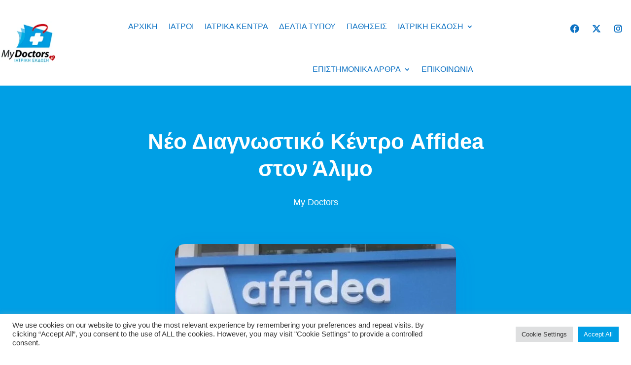

--- FILE ---
content_type: text/html; charset=UTF-8
request_url: https://www.mydoctors.gr/deltia-tupou/affidea-4175/
body_size: 44096
content:
<!DOCTYPE html>
<html lang="el" prefix="og: https://ogp.me/ns#">
<head>
	<meta charset="UTF-8" />
<meta http-equiv="X-UA-Compatible" content="IE=edge">
	<link rel="pingback" href="https://www.mydoctors.gr/xmlrpc.php" />

	<script type="text/javascript">
		document.documentElement.className = 'js';
	</script>
	
			    <!-- PVC Template -->
    <script type="text/template" id="pvc-stats-view-template">
    <i class="pvc-stats-icon medium" aria-hidden="true"><svg aria-hidden="true" focusable="false" data-prefix="far" data-icon="chart-bar" role="img" xmlns="http://www.w3.org/2000/svg" viewBox="0 0 512 512" class="svg-inline--fa fa-chart-bar fa-w-16 fa-2x"><path fill="currentColor" d="M396.8 352h22.4c6.4 0 12.8-6.4 12.8-12.8V108.8c0-6.4-6.4-12.8-12.8-12.8h-22.4c-6.4 0-12.8 6.4-12.8 12.8v230.4c0 6.4 6.4 12.8 12.8 12.8zm-192 0h22.4c6.4 0 12.8-6.4 12.8-12.8V140.8c0-6.4-6.4-12.8-12.8-12.8h-22.4c-6.4 0-12.8 6.4-12.8 12.8v198.4c0 6.4 6.4 12.8 12.8 12.8zm96 0h22.4c6.4 0 12.8-6.4 12.8-12.8V204.8c0-6.4-6.4-12.8-12.8-12.8h-22.4c-6.4 0-12.8 6.4-12.8 12.8v134.4c0 6.4 6.4 12.8 12.8 12.8zM496 400H48V80c0-8.84-7.16-16-16-16H16C7.16 64 0 71.16 0 80v336c0 17.67 14.33 32 32 32h464c8.84 0 16-7.16 16-16v-16c0-8.84-7.16-16-16-16zm-387.2-48h22.4c6.4 0 12.8-6.4 12.8-12.8v-70.4c0-6.4-6.4-12.8-12.8-12.8h-22.4c-6.4 0-12.8 6.4-12.8 12.8v70.4c0 6.4 6.4 12.8 12.8 12.8z" class=""></path></svg></i>
	 <%= total_view %> συνολικές προβολές	<% if ( today_view > 0 ) { %>
		<span class="views_today">,  <%= today_view %> προβολές σήμερα</span>
	<% } %>
	</span>
	</script>
		    
<!-- Search Engine Optimization by Rank Math - https://rankmath.com/ -->
<title>Νέο Διαγνωστικό Κέντρο Affidea στον Άλιμο - MyDoctors</title>
<meta name="description" content="Με ένα νέο Διαγνωστικό Κέντρο συνεχίζεται η επέκταση του Δικτύου της Affidea στην Αττική, ώστε η πρόσβαση σε ποιοτικές υπηρεσίες υγείας και η εξυπηρέτηση των"/>
<meta name="robots" content="follow, index, max-snippet:-1, max-video-preview:-1, max-image-preview:large"/>
<link rel="canonical" href="https://www.mydoctors.gr/deltia-tupou/affidea-4175/" />
<meta property="og:locale" content="el_GR" />
<meta property="og:type" content="article" />
<meta property="og:title" content="Νέο Διαγνωστικό Κέντρο Affidea στον Άλιμο - MyDoctors" />
<meta property="og:description" content="Με ένα νέο Διαγνωστικό Κέντρο συνεχίζεται η επέκταση του Δικτύου της Affidea στην Αττική, ώστε η πρόσβαση σε ποιοτικές υπηρεσίες υγείας και η εξυπηρέτηση των" />
<meta property="og:url" content="https://www.mydoctors.gr/deltia-tupou/affidea-4175/" />
<meta property="og:site_name" content="MyDoctors" />
<meta property="article:publisher" content="https://www.facebook.com/mydoctorsgr" />
<meta property="article:author" content="https://www.facebook.com/profile.php?id=100073217646120" />
<meta property="article:section" content="Δελτία Τύπου" />
<meta property="og:image" content="https://www.mydoctors.gr/wp-content/uploads/2021/04/l_60672eaa74d45.jpg" />
<meta property="og:image:secure_url" content="https://www.mydoctors.gr/wp-content/uploads/2021/04/l_60672eaa74d45.jpg" />
<meta property="og:image:width" content="570" />
<meta property="og:image:height" content="449" />
<meta property="og:image:alt" content="60672eaa74d45.jpg" />
<meta property="og:image:type" content="image/jpeg" />
<meta name="twitter:card" content="summary_large_image" />
<meta name="twitter:title" content="Νέο Διαγνωστικό Κέντρο Affidea στον Άλιμο - MyDoctors" />
<meta name="twitter:description" content="Με ένα νέο Διαγνωστικό Κέντρο συνεχίζεται η επέκταση του Δικτύου της Affidea στην Αττική, ώστε η πρόσβαση σε ποιοτικές υπηρεσίες υγείας και η εξυπηρέτηση των" />
<meta name="twitter:site" content="@MyDoctors" />
<meta name="twitter:creator" content="@MyDoctors" />
<meta name="twitter:image" content="https://www.mydoctors.gr/wp-content/uploads/2021/04/l_60672eaa74d45.jpg" />
<!-- /Rank Math WordPress SEO plugin -->

<link rel='dns-prefetch' href='//static.addtoany.com' />
<link rel='dns-prefetch' href='//www.googletagmanager.com' />
<link rel='dns-prefetch' href='//use.fontawesome.com' />

<link rel='preconnect' href='//www.google-analytics.com' />
<link rel="alternate" type="application/rss+xml" title="Ροή RSS &raquo; MyDoctors" href="https://www.mydoctors.gr/feed/" />
<link rel="alternate" type="application/rss+xml" title="Ροή Σχολίων &raquo; MyDoctors" href="https://www.mydoctors.gr/comments/feed/" />
<link rel="alternate" title="oEmbed (JSON)" type="application/json+oembed" href="https://www.mydoctors.gr/wp-json/oembed/1.0/embed?url=https%3A%2F%2Fwww.mydoctors.gr%2Fdeltia-tupou%2Faffidea-4175%2F" />
<link rel="alternate" title="oEmbed (XML)" type="text/xml+oembed" href="https://www.mydoctors.gr/wp-json/oembed/1.0/embed?url=https%3A%2F%2Fwww.mydoctors.gr%2Fdeltia-tupou%2Faffidea-4175%2F&#038;format=xml" />
<meta content="Divi Child v.4.14.5.1641417381" name="generator"/><style id='wp-img-auto-sizes-contain-inline-css' type='text/css'>
img:is([sizes=auto i],[sizes^="auto," i]){contain-intrinsic-size:3000px 1500px}
/*# sourceURL=wp-img-auto-sizes-contain-inline-css */
</style>
<link rel='stylesheet' id='ddp-admin-css-vb-css' href='https://www.mydoctors.gr/wp-content/plugins/ddpro/css/ddp-admin-vb.css?ver=5.5.1' type='text/css' media='all' />
<style id='wp-emoji-styles-inline-css' type='text/css'>

	img.wp-smiley, img.emoji {
		display: inline !important;
		border: none !important;
		box-shadow: none !important;
		height: 1em !important;
		width: 1em !important;
		margin: 0 0.07em !important;
		vertical-align: -0.1em !important;
		background: none !important;
		padding: 0 !important;
	}
/*# sourceURL=wp-emoji-styles-inline-css */
</style>
<link rel='stylesheet' id='wp-block-library-css' href='https://www.mydoctors.gr/wp-includes/css/dist/block-library/style.min.css?ver=6.9' type='text/css' media='all' />
<style id='global-styles-inline-css' type='text/css'>
:root{--wp--preset--aspect-ratio--square: 1;--wp--preset--aspect-ratio--4-3: 4/3;--wp--preset--aspect-ratio--3-4: 3/4;--wp--preset--aspect-ratio--3-2: 3/2;--wp--preset--aspect-ratio--2-3: 2/3;--wp--preset--aspect-ratio--16-9: 16/9;--wp--preset--aspect-ratio--9-16: 9/16;--wp--preset--color--black: #000000;--wp--preset--color--cyan-bluish-gray: #abb8c3;--wp--preset--color--white: #ffffff;--wp--preset--color--pale-pink: #f78da7;--wp--preset--color--vivid-red: #cf2e2e;--wp--preset--color--luminous-vivid-orange: #ff6900;--wp--preset--color--luminous-vivid-amber: #fcb900;--wp--preset--color--light-green-cyan: #7bdcb5;--wp--preset--color--vivid-green-cyan: #00d084;--wp--preset--color--pale-cyan-blue: #8ed1fc;--wp--preset--color--vivid-cyan-blue: #0693e3;--wp--preset--color--vivid-purple: #9b51e0;--wp--preset--gradient--vivid-cyan-blue-to-vivid-purple: linear-gradient(135deg,rgb(6,147,227) 0%,rgb(155,81,224) 100%);--wp--preset--gradient--light-green-cyan-to-vivid-green-cyan: linear-gradient(135deg,rgb(122,220,180) 0%,rgb(0,208,130) 100%);--wp--preset--gradient--luminous-vivid-amber-to-luminous-vivid-orange: linear-gradient(135deg,rgb(252,185,0) 0%,rgb(255,105,0) 100%);--wp--preset--gradient--luminous-vivid-orange-to-vivid-red: linear-gradient(135deg,rgb(255,105,0) 0%,rgb(207,46,46) 100%);--wp--preset--gradient--very-light-gray-to-cyan-bluish-gray: linear-gradient(135deg,rgb(238,238,238) 0%,rgb(169,184,195) 100%);--wp--preset--gradient--cool-to-warm-spectrum: linear-gradient(135deg,rgb(74,234,220) 0%,rgb(151,120,209) 20%,rgb(207,42,186) 40%,rgb(238,44,130) 60%,rgb(251,105,98) 80%,rgb(254,248,76) 100%);--wp--preset--gradient--blush-light-purple: linear-gradient(135deg,rgb(255,206,236) 0%,rgb(152,150,240) 100%);--wp--preset--gradient--blush-bordeaux: linear-gradient(135deg,rgb(254,205,165) 0%,rgb(254,45,45) 50%,rgb(107,0,62) 100%);--wp--preset--gradient--luminous-dusk: linear-gradient(135deg,rgb(255,203,112) 0%,rgb(199,81,192) 50%,rgb(65,88,208) 100%);--wp--preset--gradient--pale-ocean: linear-gradient(135deg,rgb(255,245,203) 0%,rgb(182,227,212) 50%,rgb(51,167,181) 100%);--wp--preset--gradient--electric-grass: linear-gradient(135deg,rgb(202,248,128) 0%,rgb(113,206,126) 100%);--wp--preset--gradient--midnight: linear-gradient(135deg,rgb(2,3,129) 0%,rgb(40,116,252) 100%);--wp--preset--font-size--small: 13px;--wp--preset--font-size--medium: 20px;--wp--preset--font-size--large: 36px;--wp--preset--font-size--x-large: 42px;--wp--preset--spacing--20: 0.44rem;--wp--preset--spacing--30: 0.67rem;--wp--preset--spacing--40: 1rem;--wp--preset--spacing--50: 1.5rem;--wp--preset--spacing--60: 2.25rem;--wp--preset--spacing--70: 3.38rem;--wp--preset--spacing--80: 5.06rem;--wp--preset--shadow--natural: 6px 6px 9px rgba(0, 0, 0, 0.2);--wp--preset--shadow--deep: 12px 12px 50px rgba(0, 0, 0, 0.4);--wp--preset--shadow--sharp: 6px 6px 0px rgba(0, 0, 0, 0.2);--wp--preset--shadow--outlined: 6px 6px 0px -3px rgb(255, 255, 255), 6px 6px rgb(0, 0, 0);--wp--preset--shadow--crisp: 6px 6px 0px rgb(0, 0, 0);}:root { --wp--style--global--content-size: 823px;--wp--style--global--wide-size: 1080px; }:where(body) { margin: 0; }.wp-site-blocks > .alignleft { float: left; margin-right: 2em; }.wp-site-blocks > .alignright { float: right; margin-left: 2em; }.wp-site-blocks > .aligncenter { justify-content: center; margin-left: auto; margin-right: auto; }:where(.is-layout-flex){gap: 0.5em;}:where(.is-layout-grid){gap: 0.5em;}.is-layout-flow > .alignleft{float: left;margin-inline-start: 0;margin-inline-end: 2em;}.is-layout-flow > .alignright{float: right;margin-inline-start: 2em;margin-inline-end: 0;}.is-layout-flow > .aligncenter{margin-left: auto !important;margin-right: auto !important;}.is-layout-constrained > .alignleft{float: left;margin-inline-start: 0;margin-inline-end: 2em;}.is-layout-constrained > .alignright{float: right;margin-inline-start: 2em;margin-inline-end: 0;}.is-layout-constrained > .aligncenter{margin-left: auto !important;margin-right: auto !important;}.is-layout-constrained > :where(:not(.alignleft):not(.alignright):not(.alignfull)){max-width: var(--wp--style--global--content-size);margin-left: auto !important;margin-right: auto !important;}.is-layout-constrained > .alignwide{max-width: var(--wp--style--global--wide-size);}body .is-layout-flex{display: flex;}.is-layout-flex{flex-wrap: wrap;align-items: center;}.is-layout-flex > :is(*, div){margin: 0;}body .is-layout-grid{display: grid;}.is-layout-grid > :is(*, div){margin: 0;}body{padding-top: 0px;padding-right: 0px;padding-bottom: 0px;padding-left: 0px;}:root :where(.wp-element-button, .wp-block-button__link){background-color: #32373c;border-width: 0;color: #fff;font-family: inherit;font-size: inherit;font-style: inherit;font-weight: inherit;letter-spacing: inherit;line-height: inherit;padding-top: calc(0.667em + 2px);padding-right: calc(1.333em + 2px);padding-bottom: calc(0.667em + 2px);padding-left: calc(1.333em + 2px);text-decoration: none;text-transform: inherit;}.has-black-color{color: var(--wp--preset--color--black) !important;}.has-cyan-bluish-gray-color{color: var(--wp--preset--color--cyan-bluish-gray) !important;}.has-white-color{color: var(--wp--preset--color--white) !important;}.has-pale-pink-color{color: var(--wp--preset--color--pale-pink) !important;}.has-vivid-red-color{color: var(--wp--preset--color--vivid-red) !important;}.has-luminous-vivid-orange-color{color: var(--wp--preset--color--luminous-vivid-orange) !important;}.has-luminous-vivid-amber-color{color: var(--wp--preset--color--luminous-vivid-amber) !important;}.has-light-green-cyan-color{color: var(--wp--preset--color--light-green-cyan) !important;}.has-vivid-green-cyan-color{color: var(--wp--preset--color--vivid-green-cyan) !important;}.has-pale-cyan-blue-color{color: var(--wp--preset--color--pale-cyan-blue) !important;}.has-vivid-cyan-blue-color{color: var(--wp--preset--color--vivid-cyan-blue) !important;}.has-vivid-purple-color{color: var(--wp--preset--color--vivid-purple) !important;}.has-black-background-color{background-color: var(--wp--preset--color--black) !important;}.has-cyan-bluish-gray-background-color{background-color: var(--wp--preset--color--cyan-bluish-gray) !important;}.has-white-background-color{background-color: var(--wp--preset--color--white) !important;}.has-pale-pink-background-color{background-color: var(--wp--preset--color--pale-pink) !important;}.has-vivid-red-background-color{background-color: var(--wp--preset--color--vivid-red) !important;}.has-luminous-vivid-orange-background-color{background-color: var(--wp--preset--color--luminous-vivid-orange) !important;}.has-luminous-vivid-amber-background-color{background-color: var(--wp--preset--color--luminous-vivid-amber) !important;}.has-light-green-cyan-background-color{background-color: var(--wp--preset--color--light-green-cyan) !important;}.has-vivid-green-cyan-background-color{background-color: var(--wp--preset--color--vivid-green-cyan) !important;}.has-pale-cyan-blue-background-color{background-color: var(--wp--preset--color--pale-cyan-blue) !important;}.has-vivid-cyan-blue-background-color{background-color: var(--wp--preset--color--vivid-cyan-blue) !important;}.has-vivid-purple-background-color{background-color: var(--wp--preset--color--vivid-purple) !important;}.has-black-border-color{border-color: var(--wp--preset--color--black) !important;}.has-cyan-bluish-gray-border-color{border-color: var(--wp--preset--color--cyan-bluish-gray) !important;}.has-white-border-color{border-color: var(--wp--preset--color--white) !important;}.has-pale-pink-border-color{border-color: var(--wp--preset--color--pale-pink) !important;}.has-vivid-red-border-color{border-color: var(--wp--preset--color--vivid-red) !important;}.has-luminous-vivid-orange-border-color{border-color: var(--wp--preset--color--luminous-vivid-orange) !important;}.has-luminous-vivid-amber-border-color{border-color: var(--wp--preset--color--luminous-vivid-amber) !important;}.has-light-green-cyan-border-color{border-color: var(--wp--preset--color--light-green-cyan) !important;}.has-vivid-green-cyan-border-color{border-color: var(--wp--preset--color--vivid-green-cyan) !important;}.has-pale-cyan-blue-border-color{border-color: var(--wp--preset--color--pale-cyan-blue) !important;}.has-vivid-cyan-blue-border-color{border-color: var(--wp--preset--color--vivid-cyan-blue) !important;}.has-vivid-purple-border-color{border-color: var(--wp--preset--color--vivid-purple) !important;}.has-vivid-cyan-blue-to-vivid-purple-gradient-background{background: var(--wp--preset--gradient--vivid-cyan-blue-to-vivid-purple) !important;}.has-light-green-cyan-to-vivid-green-cyan-gradient-background{background: var(--wp--preset--gradient--light-green-cyan-to-vivid-green-cyan) !important;}.has-luminous-vivid-amber-to-luminous-vivid-orange-gradient-background{background: var(--wp--preset--gradient--luminous-vivid-amber-to-luminous-vivid-orange) !important;}.has-luminous-vivid-orange-to-vivid-red-gradient-background{background: var(--wp--preset--gradient--luminous-vivid-orange-to-vivid-red) !important;}.has-very-light-gray-to-cyan-bluish-gray-gradient-background{background: var(--wp--preset--gradient--very-light-gray-to-cyan-bluish-gray) !important;}.has-cool-to-warm-spectrum-gradient-background{background: var(--wp--preset--gradient--cool-to-warm-spectrum) !important;}.has-blush-light-purple-gradient-background{background: var(--wp--preset--gradient--blush-light-purple) !important;}.has-blush-bordeaux-gradient-background{background: var(--wp--preset--gradient--blush-bordeaux) !important;}.has-luminous-dusk-gradient-background{background: var(--wp--preset--gradient--luminous-dusk) !important;}.has-pale-ocean-gradient-background{background: var(--wp--preset--gradient--pale-ocean) !important;}.has-electric-grass-gradient-background{background: var(--wp--preset--gradient--electric-grass) !important;}.has-midnight-gradient-background{background: var(--wp--preset--gradient--midnight) !important;}.has-small-font-size{font-size: var(--wp--preset--font-size--small) !important;}.has-medium-font-size{font-size: var(--wp--preset--font-size--medium) !important;}.has-large-font-size{font-size: var(--wp--preset--font-size--large) !important;}.has-x-large-font-size{font-size: var(--wp--preset--font-size--x-large) !important;}
/*# sourceURL=global-styles-inline-css */
</style>

<style id='font-awesome-svg-styles-default-inline-css' type='text/css'>
.svg-inline--fa {
  display: inline-block;
  height: 1em;
  overflow: visible;
  vertical-align: -.125em;
}
/*# sourceURL=font-awesome-svg-styles-default-inline-css */
</style>
<link rel='stylesheet' id='font-awesome-svg-styles-css' href='https://www.mydoctors.gr/wp-content/uploads/font-awesome/v5.15.4/css/svg-with-js.css' type='text/css' media='all' />
<style id='font-awesome-svg-styles-inline-css' type='text/css'>
   .wp-block-font-awesome-icon svg::before,
   .wp-rich-text-font-awesome-icon svg::before {content: unset;}
/*# sourceURL=font-awesome-svg-styles-inline-css */
</style>
<link rel='stylesheet' id='contact-form-7-css' href='https://www.mydoctors.gr/wp-content/plugins/contact-form-7/includes/css/styles.css?ver=6.1.4' type='text/css' media='all' />
<link rel='stylesheet' id='cookie-law-info-css' href='https://www.mydoctors.gr/wp-content/plugins/cookie-law-info/legacy/public/css/cookie-law-info-public.css?ver=3.4.0' type='text/css' media='all' />
<link rel='stylesheet' id='cookie-law-info-gdpr-css' href='https://www.mydoctors.gr/wp-content/plugins/cookie-law-info/legacy/public/css/cookie-law-info-gdpr.css?ver=3.4.0' type='text/css' media='all' />
<link rel='stylesheet' id='disable_divi_footer_css-css' href='https://www.mydoctors.gr/wp-content/plugins/divi-footer-editor/css/custom.css?ver=1.1' type='text/css' media='' />
<link rel='stylesheet' id='wpa-css-css' href='https://www.mydoctors.gr/wp-content/plugins/honeypot/includes/css/wpa.css?ver=2.3.04' type='text/css' media='all' />
<link rel='stylesheet' id='a3-pvc-style-css' href='https://www.mydoctors.gr/wp-content/plugins/page-views-count/assets/css/style.min.css?ver=2.8.7' type='text/css' media='all' />
<link rel='stylesheet' id='sfwppa-public-style-css' href='https://www.mydoctors.gr/wp-content/plugins/styles-for-wp-pagenavi-addon/assets/css/sfwppa-style.css?ver=1.2.4' type='text/css' media='all' />
<link rel='stylesheet' id='taxonomy-terms-grid-css' href='https://www.mydoctors.gr/wp-content/plugins/taxonomy-terms-grid/public/css/taxonomy-terms-grid-public.css?ver=1.0.1' type='text/css' media='all' />
<link rel='stylesheet' id='search-filter-plugin-styles-css' href='https://www.mydoctors.gr/wp-content/plugins/search-filter-pro/public/assets/css/search-filter.min.css?ver=2.5.19' type='text/css' media='all' />
<link rel='stylesheet' id='font-awesome-official-css' href='https://use.fontawesome.com/releases/v5.15.4/css/all.css' type='text/css' media='all' integrity="sha384-DyZ88mC6Up2uqS4h/KRgHuoeGwBcD4Ng9SiP4dIRy0EXTlnuz47vAwmeGwVChigm" crossorigin="anonymous" />
<link rel='stylesheet' id='divi-ajax-filter-styles-css' href='https://www.mydoctors.gr/wp-content/plugins/divi-machine/includes/modules/divi-ajax-filter/divi/divi-4/styles/style.min.css?ver=6.3.18' type='text/css' media='all' />
<link rel='stylesheet' id='divi-machine-styles-css' href='https://www.mydoctors.gr/wp-content/plugins/divi-machine/styles/style.min.css?ver=6.3.18' type='text/css' media='all' />
<link rel='stylesheet' id='et-builder-googlefonts-cached-css' href='//www.mydoctors.gr/wp-content/uploads/omgf/et-builder-googlefonts-cached/et-builder-googlefonts-cached.css?ver=1655911397' type='text/css' media='all' />
<link rel='stylesheet' id='wp-pagenavi-css' href='https://www.mydoctors.gr/wp-content/plugins/wp-pagenavi/pagenavi-css.css?ver=2.70' type='text/css' media='all' />
<link rel='stylesheet' id='a3pvc-css' href='//www.mydoctors.gr/wp-content/uploads/sass/pvc.min.css?ver=1687798181' type='text/css' media='all' />
<link rel='stylesheet' id='addtoany-css' href='https://www.mydoctors.gr/wp-content/plugins/add-to-any/addtoany.min.css?ver=1.16' type='text/css' media='all' />
<link rel='stylesheet' id='dmach-carousel-css-css' href='https://www.mydoctors.gr/wp-content/plugins/divi-machine/css/carousel.min.css?ver=6.3.18' type='text/css' media='all' />
<link rel='stylesheet' id='ds-icon-party-css' href='https://www.mydoctors.gr/wp-content/plugins/ds-divi-icon-party/css/style.min.css?ver=1.1.11' type='text/css' media='all' />
<link rel='stylesheet' id='ds-icon-party-font-awesome-css' href='https://use.fontawesome.com/releases/v6.4.2/css/all.css?ver=1.1.11' type='text/css' media='all' />
<link rel='stylesheet' id='custom-layouts-styles-css' href='https://www.mydoctors.gr/wp-content/uploads/custom-layouts/style.css?ver=36' type='text/css' media='all' />
<link rel='stylesheet' id='divi-style-parent-css' href='https://www.mydoctors.gr/wp-content/themes/Divi/style-static.min.css?ver=4.27.3' type='text/css' media='all' />
<link rel='stylesheet' id='divi-style-css' href='https://www.mydoctors.gr/wp-content/themes/Divi-child/style.css?ver=4.14.5.1641417381' type='text/css' media='all' />
<link rel='stylesheet' id='font-awesome-official-v4shim-css' href='https://use.fontawesome.com/releases/v5.15.4/css/v4-shims.css' type='text/css' media='all' integrity="sha384-Vq76wejb3QJM4nDatBa5rUOve+9gkegsjCebvV/9fvXlGWo4HCMR4cJZjjcF6Viv" crossorigin="anonymous" />
<style id='font-awesome-official-v4shim-inline-css' type='text/css'>
@font-face {
font-family: "FontAwesome";
font-display: block;
src: url("https://use.fontawesome.com/releases/v5.15.4/webfonts/fa-brands-400.eot"),
		url("https://use.fontawesome.com/releases/v5.15.4/webfonts/fa-brands-400.eot?#iefix") format("embedded-opentype"),
		url("https://use.fontawesome.com/releases/v5.15.4/webfonts/fa-brands-400.woff2") format("woff2"),
		url("https://use.fontawesome.com/releases/v5.15.4/webfonts/fa-brands-400.woff") format("woff"),
		url("https://use.fontawesome.com/releases/v5.15.4/webfonts/fa-brands-400.ttf") format("truetype"),
		url("https://use.fontawesome.com/releases/v5.15.4/webfonts/fa-brands-400.svg#fontawesome") format("svg");
}

@font-face {
font-family: "FontAwesome";
font-display: block;
src: url("https://use.fontawesome.com/releases/v5.15.4/webfonts/fa-solid-900.eot"),
		url("https://use.fontawesome.com/releases/v5.15.4/webfonts/fa-solid-900.eot?#iefix") format("embedded-opentype"),
		url("https://use.fontawesome.com/releases/v5.15.4/webfonts/fa-solid-900.woff2") format("woff2"),
		url("https://use.fontawesome.com/releases/v5.15.4/webfonts/fa-solid-900.woff") format("woff"),
		url("https://use.fontawesome.com/releases/v5.15.4/webfonts/fa-solid-900.ttf") format("truetype"),
		url("https://use.fontawesome.com/releases/v5.15.4/webfonts/fa-solid-900.svg#fontawesome") format("svg");
}

@font-face {
font-family: "FontAwesome";
font-display: block;
src: url("https://use.fontawesome.com/releases/v5.15.4/webfonts/fa-regular-400.eot"),
		url("https://use.fontawesome.com/releases/v5.15.4/webfonts/fa-regular-400.eot?#iefix") format("embedded-opentype"),
		url("https://use.fontawesome.com/releases/v5.15.4/webfonts/fa-regular-400.woff2") format("woff2"),
		url("https://use.fontawesome.com/releases/v5.15.4/webfonts/fa-regular-400.woff") format("woff"),
		url("https://use.fontawesome.com/releases/v5.15.4/webfonts/fa-regular-400.ttf") format("truetype"),
		url("https://use.fontawesome.com/releases/v5.15.4/webfonts/fa-regular-400.svg#fontawesome") format("svg");
unicode-range: U+F004-F005,U+F007,U+F017,U+F022,U+F024,U+F02E,U+F03E,U+F044,U+F057-F059,U+F06E,U+F070,U+F075,U+F07B-F07C,U+F080,U+F086,U+F089,U+F094,U+F09D,U+F0A0,U+F0A4-F0A7,U+F0C5,U+F0C7-F0C8,U+F0E0,U+F0EB,U+F0F3,U+F0F8,U+F0FE,U+F111,U+F118-F11A,U+F11C,U+F133,U+F144,U+F146,U+F14A,U+F14D-F14E,U+F150-F152,U+F15B-F15C,U+F164-F165,U+F185-F186,U+F191-F192,U+F1AD,U+F1C1-F1C9,U+F1CD,U+F1D8,U+F1E3,U+F1EA,U+F1F6,U+F1F9,U+F20A,U+F247-F249,U+F24D,U+F254-F25B,U+F25D,U+F267,U+F271-F274,U+F279,U+F28B,U+F28D,U+F2B5-F2B6,U+F2B9,U+F2BB,U+F2BD,U+F2C1-F2C2,U+F2D0,U+F2D2,U+F2DC,U+F2ED,U+F328,U+F358-F35B,U+F3A5,U+F3D1,U+F410,U+F4AD;
}
/*# sourceURL=font-awesome-official-v4shim-inline-css */
</style>
<script type="text/javascript" src="https://www.mydoctors.gr/wp-includes/js/jquery/jquery.min.js?ver=3.7.1" id="jquery-core-js"></script>
<script type="text/javascript" src="https://www.mydoctors.gr/wp-includes/js/jquery/jquery-migrate.min.js?ver=3.4.1" id="jquery-migrate-js"></script>
<script type="text/javascript" id="addtoany-core-js-before">
/* <![CDATA[ */
window.a2a_config=window.a2a_config||{};a2a_config.callbacks=[];a2a_config.overlays=[];a2a_config.templates={};a2a_localize = {
	Share: "Μοιραστείτε",
	Save: "Αποθήκευση",
	Subscribe: "Εγγραφείτε",
	Email: "Email",
	Bookmark: "Προσθήκη στα Αγαπημένα",
	ShowAll: "Προβολή όλων",
	ShowLess: "Προβολή λιγότερων",
	FindServices: "Αναζήτηση υπηρεσίας(ιών)",
	FindAnyServiceToAddTo: "Άμεση προσθήκη κάθε υπηρεσίας",
	PoweredBy: "Powered by",
	ShareViaEmail: "Μοιραστείτε μέσω e-mail",
	SubscribeViaEmail: "Εγγραφείτε μέσω e-mail",
	BookmarkInYourBrowser: "Προσθήκη στα Αγαπημένα μέσα από τον σελιδοδείκτη σας",
	BookmarkInstructions: "Πατήστε Ctrl+D or \u2318+D για να προσθέσετε τη σελίδα στα Αγαπημένα σας",
	AddToYourFavorites: "Προσθήκη στα Αγαπημένα",
	SendFromWebOrProgram: "Αποστολή από οποιοδήποτε e-mail διεύθυνση ή e-mail πρόγραμμα",
	EmailProgram: "E-mail πρόγραμμα",
	More: "Περισσότερα &#8230;",
	ThanksForSharing: "Ευχαριστώ για την κοινοποίηση!",
	ThanksForFollowing: "Ευχαριστώ που με ακολουθείτε!"
};


//# sourceURL=addtoany-core-js-before
/* ]]> */
</script>
<script type="text/javascript" defer src="https://static.addtoany.com/menu/page.js" id="addtoany-core-js"></script>
<script type="text/javascript" defer src="https://www.mydoctors.gr/wp-content/plugins/add-to-any/addtoany.min.js?ver=1.1" id="addtoany-jquery-js"></script>
<script type="text/javascript" id="cookie-law-info-js-extra">
/* <![CDATA[ */
var Cli_Data = {"nn_cookie_ids":[],"cookielist":[],"non_necessary_cookies":[],"ccpaEnabled":"","ccpaRegionBased":"","ccpaBarEnabled":"","strictlyEnabled":["necessary","obligatoire"],"ccpaType":"gdpr","js_blocking":"1","custom_integration":"","triggerDomRefresh":"","secure_cookies":""};
var cli_cookiebar_settings = {"animate_speed_hide":"500","animate_speed_show":"500","background":"#FFF","border":"#b1a6a6c2","border_on":"","button_1_button_colour":"#61a229","button_1_button_hover":"#4e8221","button_1_link_colour":"#fff","button_1_as_button":"1","button_1_new_win":"","button_2_button_colour":"#333","button_2_button_hover":"#292929","button_2_link_colour":"#444","button_2_as_button":"","button_2_hidebar":"","button_3_button_colour":"#dedfe0","button_3_button_hover":"#b2b2b3","button_3_link_colour":"#333333","button_3_as_button":"1","button_3_new_win":"","button_4_button_colour":"#dedfe0","button_4_button_hover":"#b2b2b3","button_4_link_colour":"#333333","button_4_as_button":"1","button_7_button_colour":"#009fe5","button_7_button_hover":"#007fb7","button_7_link_colour":"#fff","button_7_as_button":"1","button_7_new_win":"","font_family":"inherit","header_fix":"","notify_animate_hide":"1","notify_animate_show":"","notify_div_id":"#cookie-law-info-bar","notify_position_horizontal":"right","notify_position_vertical":"bottom","scroll_close":"","scroll_close_reload":"","accept_close_reload":"","reject_close_reload":"","showagain_tab":"","showagain_background":"#fff","showagain_border":"#000","showagain_div_id":"#cookie-law-info-again","showagain_x_position":"100px","text":"#333333","show_once_yn":"","show_once":"10000","logging_on":"","as_popup":"","popup_overlay":"1","bar_heading_text":"","cookie_bar_as":"banner","popup_showagain_position":"bottom-right","widget_position":"left"};
var log_object = {"ajax_url":"https://www.mydoctors.gr/wp-admin/admin-ajax.php"};
//# sourceURL=cookie-law-info-js-extra
/* ]]> */
</script>
<script type="text/javascript" src="https://www.mydoctors.gr/wp-content/plugins/cookie-law-info/legacy/public/js/cookie-law-info-public.js?ver=3.4.0" id="cookie-law-info-js"></script>
<script type="text/javascript" src="https://www.mydoctors.gr/wp-includes/js/underscore.min.js?ver=1.13.7" id="underscore-js"></script>
<script type="text/javascript" src="https://www.mydoctors.gr/wp-includes/js/backbone.min.js?ver=1.6.0" id="backbone-js"></script>
<script type="text/javascript" id="a3-pvc-backbone-js-extra">
/* <![CDATA[ */
var pvc_vars = {"rest_api_url":"https://www.mydoctors.gr/wp-json/pvc/v1","ajax_url":"https://www.mydoctors.gr/wp-admin/admin-ajax.php","security":"d49b432216","ajax_load_type":"admin_ajax"};
//# sourceURL=a3-pvc-backbone-js-extra
/* ]]> */
</script>
<script type="text/javascript" src="https://www.mydoctors.gr/wp-content/plugins/page-views-count/assets/js/pvc.backbone.min.js?ver=2.8.7" id="a3-pvc-backbone-js"></script>
<script type="text/javascript" src="https://www.mydoctors.gr/wp-content/plugins/taxonomy-terms-grid/public/js/taxonomy-terms-grid-public.js?ver=1.0.1" id="taxonomy-terms-grid-js"></script>

<!-- Google tag (gtag.js) snippet added by Site Kit -->
<!-- Google Analytics snippet added by Site Kit -->
<script data-cfasync="false" type="text/javascript" src="https://www.googletagmanager.com/gtag/js?id=G-G3QVVDWY54" id="google_gtagjs-js" async></script>
<script data-cfasync="false" type="text/javascript" id="google_gtagjs-js-after">
/* <![CDATA[ */
window.dataLayer = window.dataLayer || [];function gtag(){dataLayer.push(arguments);}
gtag("set","linker",{"domains":["www.mydoctors.gr"]});
gtag("js", new Date());
gtag("set", "developer_id.dZTNiMT", true);
gtag("config", "G-G3QVVDWY54");
//# sourceURL=google_gtagjs-js-after
/* ]]> */
</script>
<link rel="https://api.w.org/" href="https://www.mydoctors.gr/wp-json/" /><link rel="alternate" title="JSON" type="application/json" href="https://www.mydoctors.gr/wp-json/wp/v2/deltia-tupou/6225" /><link rel="EditURI" type="application/rsd+xml" title="RSD" href="https://www.mydoctors.gr/xmlrpc.php?rsd" />
<meta name="generator" content="WordPress 6.9" />
<link rel='shortlink' href='https://www.mydoctors.gr/?p=6225' />
	<script data-name="dbdb-head-js">
	 
	</script>
<style>
.db_title, .db_tagline { 
    margin-right: 30px;
    margin-top: 0px;
    line-height: 1em;
}
.db_title_and_tagline {
    display: flex;
    align-items: flex-start;
}
.db_tagline_below_title_on .db_title_and_tagline {
    flex-direction: column;
}
.db_tagline_below_title_on .db_tagline {
    margin-top: 8px;
}
.db_title_and_tagline_valign_middle .db_title_and_tagline {
    align-items: center;
}
.db_title_and_tagline_valign_bottom .db_title_and_tagline {
    align-items: flex-end;
}
.db_title_and_tagline_below_logo_on .db_title_and_tagline {
    position: absolute;
    bottom: 0px;
    left: 0px;
    transform: translateY(100%);
}
</style>
    <style>
/* Display the team member icons */
.db_pb_team_member_website_icon:before{content:"\e0e3";}
.db_pb_team_member_email_icon:before{content:"\e010";}
.db_pb_team_member_instagram_icon:before{content:"\e09a";}

/* Fix email icon hidden by Email Address Encoder plugin */
ul.et_pb_member_social_links li > span { 
	display: inline-block !important; 
}
</style>
<style>
@media only screen and (min-width: 981px) {
    .et_pb_module.db_inline_form .et_pb_newsletter_fields > p { 
        flex: auto !important;
    }
    .et_pb_module.db_inline_form .et_pb_newsletter_fields p.et_pb_newsletter_field {
        margin-right: 2%; 
    }
}
</style>
 
<script> 
jQuery(document).ready(function(i){const c=window.navigator.userAgent;function t(c){i(".et_pb_de_mach_archive_loop").each(function(t,s){var e,n,o,d=i(this).find(".dmach-grid-item"),h=(e=i(".dmach-grid-sizes"),n=c,o=void 0,i(e.attr("class").split(" ")).each(function(){this.indexOf(n)>-1&&(o=this)}),o).replace(c,""),a=1,r=1;i(d).each(function(i,c){a++});var l=Math.ceil(a/h),m=l*h;i(d).each(function(c,t){var s=(r-1)%h+1,e=Math.ceil(r*l/m);i(this).closest(".grid-posts").find(".dmach-grid-item:nth-child("+r+")").css("-ms-grid-row",""+e),i(this).closest(".grid-posts").find(".dmach-grid-item:nth-child("+r+")").css("-ms-grid-column",""+s),r++})})}/MSIE|Trident/.test(c)&&i(window).on("resize",function(){i(window).width()>=981?(col_size="col-desk-",t(col_size)):(col_size="col-mob-",t(col_size))})}); 
</script> 
 
 
<style> 
.col-desk-1>:not(.no-results-layout){display:-ms-grid;-ms-grid-columns:1fr}.col-desk-2>:not(.no-results-layout){display:-ms-grid;-ms-grid-columns:1fr 1fr}.col-desk-3>:not(.no-results-layout){display:-ms-grid;-ms-grid-columns:1fr 1fr 1fr}.col-desk-4>:not(.no-results-layout){display:-ms-grid;-ms-grid-columns:1fr 1fr 1fr 1fr}.col-desk-5>:not(.no-results-layout){display:-ms-grid;-ms-grid-columns:1fr 1fr 1fr 1fr 1fr}.col-desk-6>:not(.no-results-layout){display:-ms-grid;-ms-grid-columns:1fr 1fr 1fr 1fr 1fr 1fr}@media(max-width:980px){body .col-mob-1>:not(.no-results-layout){display:-ms-grid;-ms-grid-columns:1fr}body .col-mob-2>:not(.no-results-layout){display:-ms-grid;-ms-grid-columns:1fr 1fr}}@media screen and (-ms-high-contrast:active),(-ms-high-contrast:none){.et_pb_gutters4 .dmach-grid-sizes>:not(.no-results-layout)>div{margin-left:8%!important;margin-right:8%!important}.et_pb_gutters3 .dmach-grid-sizes>:not(.no-results-layout)>div{margin-left:5.5%!important;margin-right:5.5%!important}.et_pb_gutters2 .dmach-grid-sizes>:not(.no-results-layout)>div{margin-left:3%!important;margin-right:3%!important}.et_pb_gutters1 .dmach-grid-sizes>:not(.no-results-layout)>div{margin-left:0!important;margin-right:0!important}} 
</style> 
 
<meta name="generator" content="Site Kit by Google 1.171.0" /><meta name="viewport" content="width=device-width, initial-scale=1.0, maximum-scale=1.0, user-scalable=0" /><script>
jQuery(document).ready(function($) {
    $('img[title]').each(function() { $(this).removeAttr('title'); });
});
</script><link rel="icon" href="https://www.mydoctors.gr/wp-content/uploads/2022/02/mydoctors_favicon.png" sizes="32x32" />
<link rel="icon" href="https://www.mydoctors.gr/wp-content/uploads/2022/02/mydoctors_favicon.png" sizes="192x192" />
<link rel="apple-touch-icon" href="https://www.mydoctors.gr/wp-content/uploads/2022/02/mydoctors_favicon.png" />
<meta name="msapplication-TileImage" content="https://www.mydoctors.gr/wp-content/uploads/2022/02/mydoctors_favicon.png" />
<style id="et-divi-customizer-global-cached-inline-styles">body,.et_pb_column_1_2 .et_quote_content blockquote cite,.et_pb_column_1_2 .et_link_content a.et_link_main_url,.et_pb_column_1_3 .et_quote_content blockquote cite,.et_pb_column_3_8 .et_quote_content blockquote cite,.et_pb_column_1_4 .et_quote_content blockquote cite,.et_pb_blog_grid .et_quote_content blockquote cite,.et_pb_column_1_3 .et_link_content a.et_link_main_url,.et_pb_column_3_8 .et_link_content a.et_link_main_url,.et_pb_column_1_4 .et_link_content a.et_link_main_url,.et_pb_blog_grid .et_link_content a.et_link_main_url,body .et_pb_bg_layout_light .et_pb_post p,body .et_pb_bg_layout_dark .et_pb_post p{font-size:14px}.et_pb_slide_content,.et_pb_best_value{font-size:15px}.nav li ul{border-color:#009fe5}.et_header_style_centered .mobile_nav .select_page,.et_header_style_split .mobile_nav .select_page,.et_nav_text_color_light #top-menu>li>a,.et_nav_text_color_dark #top-menu>li>a,#top-menu a,.et_mobile_menu li a,.et_nav_text_color_light .et_mobile_menu li a,.et_nav_text_color_dark .et_mobile_menu li a,#et_search_icon:before,.et_search_form_container input,span.et_close_search_field:after,#et-top-navigation .et-cart-info{color:rgba(0,0,0,0.96)}.et_search_form_container input::-moz-placeholder{color:rgba(0,0,0,0.96)}.et_search_form_container input::-webkit-input-placeholder{color:rgba(0,0,0,0.96)}.et_search_form_container input:-ms-input-placeholder{color:rgba(0,0,0,0.96)}#main-header .nav li ul a{color:#ffffff}#top-menu li a,.et_search_form_container input{font-weight:normal;font-style:normal;text-transform:uppercase;text-decoration:none}.et_search_form_container input::-moz-placeholder{font-weight:normal;font-style:normal;text-transform:uppercase;text-decoration:none}.et_search_form_container input::-webkit-input-placeholder{font-weight:normal;font-style:normal;text-transform:uppercase;text-decoration:none}.et_search_form_container input:-ms-input-placeholder{font-weight:normal;font-style:normal;text-transform:uppercase;text-decoration:none}#top-menu li.current-menu-ancestor>a,#top-menu li.current-menu-item>a,#top-menu li.current_page_item>a{color:#009fe5}body .et_pb_button{background-color:#009fe5;border-color:#009fe5}body.et_pb_button_helper_class .et_pb_button,body.et_pb_button_helper_class .et_pb_module.et_pb_button{color:#ffffff}body .et_pb_bg_layout_light.et_pb_button:hover,body .et_pb_bg_layout_light .et_pb_button:hover,body .et_pb_button:hover{color:#ffffff!important;background-color:#000000}h1,h2,h3,h4,h5,h6,.et_quote_content blockquote p,.et_pb_slide_description .et_pb_slide_title{font-weight:normal;font-style:normal;text-transform:uppercase;text-decoration:none}@media only screen and (min-width:981px){.et_header_style_left #et-top-navigation,.et_header_style_split #et-top-navigation{padding:60px 0 0 0}.et_header_style_left #et-top-navigation nav>ul>li>a,.et_header_style_split #et-top-navigation nav>ul>li>a{padding-bottom:60px}.et_header_style_split .centered-inline-logo-wrap{width:120px;margin:-120px 0}.et_header_style_split .centered-inline-logo-wrap #logo{max-height:120px}.et_pb_svg_logo.et_header_style_split .centered-inline-logo-wrap #logo{height:120px}.et_header_style_centered #top-menu>li>a{padding-bottom:22px}.et_header_style_slide #et-top-navigation,.et_header_style_fullscreen #et-top-navigation{padding:51px 0 51px 0!important}.et_header_style_centered #main-header .logo_container{height:120px}#logo{max-height:100%}.et_pb_svg_logo #logo{height:100%}.et-fixed-header #top-menu a,.et-fixed-header #et_search_icon:before,.et-fixed-header #et_top_search .et-search-form input,.et-fixed-header .et_search_form_container input,.et-fixed-header .et_close_search_field:after,.et-fixed-header #et-top-navigation .et-cart-info{color:rgba(0,0,0,0.96)!important}.et-fixed-header .et_search_form_container input::-moz-placeholder{color:rgba(0,0,0,0.96)!important}.et-fixed-header .et_search_form_container input::-webkit-input-placeholder{color:rgba(0,0,0,0.96)!important}.et-fixed-header .et_search_form_container input:-ms-input-placeholder{color:rgba(0,0,0,0.96)!important}.et-fixed-header #top-menu li.current-menu-ancestor>a,.et-fixed-header #top-menu li.current-menu-item>a,.et-fixed-header #top-menu li.current_page_item>a{color:#009fe5!important}}@media only screen and (min-width:1350px){.et_pb_row{padding:27px 0}.et_pb_section{padding:54px 0}.single.et_pb_pagebuilder_layout.et_full_width_page .et_post_meta_wrapper{padding-top:81px}.et_pb_fullwidth_section{padding:0}}	h1,h2,h3,h4,h5,h6{font-family:'Ubuntu',Helvetica,Arial,Lucida,sans-serif}body,input,textarea,select{font-family:'Ubuntu',Helvetica,Arial,Lucida,sans-serif}#main-content .container:before{background:none}#sidebar{display:none}@media (min-width:981px){#left-area{width:100%;padding:23px 0px 0px!important;float:none!important}}span.dmach-acf-label{font-weight:bold!important}.wpcf7-text,.wpcf7-textarea,.wpcf7-captchar{background-color:#eee!important;border:none!important;width:100%!important;-moz-border-radius:0!important;-webkit-border-radius:0!important;border-radius:0!important;font-size:14px;color:#999!important;padding:16px!important;-moz-box-sizing:border-box;-webkit-box-sizing:border-box;box-sizing:border-box}.wpcf7-submit{color:#2EA3F2!important;margin:8px auto 0;cursor:pointer;font-size:20px;font-weight:500;-moz-border-radius:3px;-webkit-border-radius:3px;border-radius:3px;padding:6px 20px;line-height:1.7em;background:transparent;border:2px solid;-webkit-font-smoothing:antialiased;-moz-osx-font-smoothing:grayscale;-moz-transition:all 0.2s;-webkit-transition:all 0.2s;transition:all 0.2s}.wpcf7-submit:hover{background-color:#eee;border-color:#eee;padding:6px 20px!important}.searchandfilter>ul>li{display:inline-block;vertical-align:top;padding:0 20px}.tina_so_familiar_optin p.form_field.et_pb_newsletter_field:not(.et_pb_signup_custom_field):after,.tina_so_familiar_optin p.form_field.et_pb_newsletter_field:not(.et_pb_signup_custom_field):before{content:"";display:block;width:3px;height:20px;background:#469edf!important;position:absolute;left:20px;top:50%;transform:translate(0,-50%);transition:.2s;transition-delay:.2s}#page-container .blurb_5_f.vegetable_blurb_5 .et_pb_blurb .et_pb_blurb_container h2:after{border-color:#469edf!important;margin:20px auto 9px}.display-posts-listing.grid{display:grid;grid-gap:16px}.display-posts-listing.grid .title{display:block}.display-posts-listing.grid img{display:block;max-width:100%;height:auto}@media (min-width:600px){.display-posts-listing.grid{grid-template-columns:repeat(2,1fr)}}@media (min-width:1024px){.display-posts-listing.grid{grid-template-columns:repeat(3,1fr)}}span.mobile_menu_bar:before{color:#469edf!important}.display-posts-listing.grid .title{display:block;padding-top:10px!important;line-height:1.1em!important}@media all and (max-width:980px){.ttg-4-per-row .ttg-term{flex:0 0 40%!important;text-align:center;border:solid 1px #f1f1f1;margin:1%!important}.ttg-container h4{margin:20px 0;font-size:80%!important}}</style><style id="divi-toolbox-inline-style">	
body{font-weight:400}body.et_pb_button_helper_class .et_pb_button{font-weight:500}#footer-info{letter-spacing:0;text-transform:none;font-variant:normal}span.et_pb_scroll_top.et-pb-icon{background:var(--gcid-primary-color,#00B5CF);color:#fff;padding:5px;font-size:30px;right:0;bottom:100px}span.et_pb_scroll_top.et-pb-icon.et-visible{transition-duration:.3s;transition-timing-function:ease-in-out;transition-property:background,color,padding,font-size,transform,border}a.btt_link{position:absolute;top:-5px;bottom:-5px;right:-5px;left:-5px}span.et_pb_scroll_top:before{content:'2'}span.et_pb_scroll_top.et-pb-icon:hover{background:var(--gcid-primary-color,#00B5CF);color:#fff}span.et_pb_scroll_top.et-pb-icon{box-shadow:0 8px 20px rgba(0,0,0,.2)}.pulse,.grow,.shrink,.buzz,.move_down,.move_up{transform:perspective(1px) translateZ(0);transition:all .3s ease-in-out!important}.jello:hover{animation:jello .9s both}.wobble:hover{animation:wobble .82s cubic-bezier(.36,.07,.19,.97) both}.heartbeat:hover{animation:heartbeat 1.5s ease-in-out infinite both}.pulse:hover{animation:pulse 1s ease-in-out infinite both}.grow:hover{transform:scale(1.1)}.shrink:hover{transform:scale(.9)}.move_up:hover{transform:translateY(-8px)}.move_down:hover{transform:translateY(8px)}@keyframes jello{0%,100%{transform:scale3d(1,1,1)}30%{transform:scale3d(1.25,.75,1)}40%{transform:scale3d(.75,1.25,1)}50%{transform:scale3d(1.15,.85,1)}65%{transform:scale3d(.95,1.05,1)}75%{transform:scale3d(1.05,.95,1)}}@keyframes wobble{16.65%{transform:translateX(5px)}33.3%{transform:translateX(-4px)}49.95%{transform:translateX(3px)}66.6%{transform:translateX(-2px)}83.25%{transform:translateX(1px)}100%{transform:translateX(0)}}@keyframes heartbeat{from{transform:scale(1);transform-origin:center center;animation-timing-function:ease-out}10%{transform:scale(.91);animation-timing-function:ease-in}17%{transform:scale(.98);animation-timing-function:ease-out}33%{transform:scale(.87);animation-timing-function:ease-in}45%{transform:scale(1);animation-timing-function:ease-out}}@keyframes pulse{25%{transform:scale(1.1)}75%{transform:scale(.9)}}.et-social-icon a.move_up:hover{transform:translateY(-2px)}.et-social-icon a.move_down:hover{transform:translateY(2px)}@media only screen and (min-width:981px) and (max-width:980px){#logo,.logo_container,#main-header,.container{transition:all .4s ease-in-out}#et_mobile_nav_menu{display:none!important}#top-menu,nav#top-menu-nav{display:block!important}#et-secondary-nav,#et-secondary-menu,#et-info .et-social-icons{display:inline-block!important}#et-info{padding-top:0}#top-header .container{padding-top:.75em}.et_fixed_nav #page-container #main-header,.et_fixed_nav #page-container #top-header{position:fixed}.et_hide_primary_logo #main-header:not(.et-fixed-header) .centered-inline-logo-wrap,.et_hide_fixed_logo #main-header.et-fixed-header .centered-inline-logo-wrap,.et_header_style_centered.et_hide_primary_logo #main-header:not(.et-fixed-header) .logo_container,.et_header_style_centered.et_hide_fixed_logo #main-header.et-fixed-header .logo_container,.et_header_style_split.et_hide_primary_logo #main-header:not(.et-fixed-header) .logo_container,.et_header_style_split.et_hide_fixed_logo #main-header.et-fixed-header .logo_container{height:0;padding:0;opacity:0}.et_pb_fullwidth_menu.dtb-menu .et_pb_menu__menu,.et_pb_menu.dtb-menu .et_pb_menu__menu{display:flex}.dtb-menu .et_mobile_nav_menu{display:none;float:right}.et_pb_fullwidth_menu--style-inline_centered_logo.dtb-menu>div>.et_pb_menu__logo-wrap,.et_pb_menu--style-inline_centered_logo.dtb-menu>div>.et_pb_menu__logo-wrap{display:none}.et_hide_primary_logo #main-header:not(.et-fixed-header) .logo_container,.et_hide_fixed_logo #main-header.et-fixed-header .logo_container{height:0;opacity:0;transition:all .4s ease-in-out}}.et_pb_fullwidth_menu--without-logo.dtb-menu .et_pb_menu__menu>nav>ul>li,.et_pb_menu--without-logo.dtb-menu .et_pb_menu__menu>nav>ul>li{margin-top:0}.dtb-menu.et_pb_module{z-index:3}#main-header{box-shadow:none!important;box-shadow:0 1px 0 rgba(0,0,0,.1)!important}#page-container #main-header.et-fixed-header{box-shadow:none!important;box-shadow:0 0 7px rgba(0,0,0,.1)!important}#top-header{box-shadow:none}#et-info-email,#et-info-phone,.et-cart-info span,#et-secondary-nav>li>a{font-weight:600;letter-spacing:0;text-transform:none;font-variant:normal}#et-info a,#et-secondary-menu>ul>li>a{color:#fff;position:relative}#et-info a:hover,#et-secondary-menu>ul>li>a:hover{opacity:1;color:#fff}#et-info a:after,#et-secondary-menu>ul:not(.et-social-icons)>li>a:before{content:'';display:block;position:absolute;top:-.8em;bottom:0;right:-.75em;left:-.75em;transition:all .3s ease-in-out;z-index:-1}#et-info a:after{bottom:-.65em}#et-info a:hover:after,#et-secondary-menu>ul>li>a:hover:before{background:rgba(0,0,0,0)}@media (min-width:981px){#main-header{transition:all .3s ease-in-out;height:auto}#wpadminbar{z-index:200001}#main-header.et-fixed-header{top:0!important;z-index:200000}#top-header.et-fixed-header{top:0!important;box-shadow:none}.admin-bar #main-header.et-fixed-header{top:32px!important}.et_header_style_left.et-fixed-header #et-top-navigation{padding-top:30px!important}}#main-header,#top-header{transition:all .3s ease-in-out!important}.et_link_content,.et_audio_content,.et_pb_audio_module_content,.et_quote_content{width:100%}.dtb_layout_placeholder{height:150px;display:flex;align-items:center;justify-content:center;background:#ccc;color:white}.dtb_layout_placeholder>h3{color:white}div[class^=count-]{display:inline-block}#moving-bg1 canvas.dtb-particles,#moving-bg2 canvas.dtb-particles{position:absolute;top:0;left:0;bottom:0;z-index:1;display:block;opacity:0}#moving-bg1 canvas.dtb-particles.dtb-loaded,#moving-bg2 canvas.dtb-particles.dtb-loaded{opacity:1;transition:opacity .5s ease-in}</style>
<style type="text/css">
                .et-fb-button-group.et-fb-button-group--save-changes .et-fb-button--quick-actions,
                .et-fb-button-group.et-fb-button-group--save-changes .et-fb-button--help {
                display: none !important;
                }
                </style><link rel='stylesheet' id='dbdb-icons-socicon-css' href='https://www.mydoctors.gr/wp-content/plugins/divi-booster/core/icons/socicon/style.min.css?ver=4.3.5' type='text/css' media='all' />
<link rel='stylesheet' id='dbdb-icons-divi-booster-icons-css' href='https://www.mydoctors.gr/wp-content/plugins/divi-booster/core/icons/divi-booster-icons/icomoon/style.min.css?ver=4.3.5' type='text/css' media='all' />
<link rel='stylesheet' id='mediaelement-css' href='https://www.mydoctors.gr/wp-includes/js/mediaelement/mediaelementplayer-legacy.min.css?ver=4.2.17' type='text/css' media='all' />
<link rel='stylesheet' id='wp-mediaelement-css' href='https://www.mydoctors.gr/wp-includes/js/mediaelement/wp-mediaelement.min.css?ver=6.9' type='text/css' media='all' />
<link rel='stylesheet' id='cookie-law-info-table-css' href='https://www.mydoctors.gr/wp-content/plugins/cookie-law-info/legacy/public/css/cookie-law-info-table.css?ver=3.4.0' type='text/css' media='all' />
<link rel='stylesheet' id='ddp-fancybox-css-css' href='https://www.mydoctors.gr/wp-content/plugins/ddpro/build/fancybox/jquery.fancybox.css?ver=6.9' type='text/css' media='all' />
<link rel='stylesheet' id='ddp-falkor-headers-css' href='https://www.mydoctors.gr/wp-content/plugins/ddpro/build/falkor/css/falkor-headers.css?ver=6.9' type='text/css' media='all' />
<link rel='stylesheet' id='ddp-tina-blog-1-css' href='https://www.mydoctors.gr/wp-content/plugins/ddpro/build/tina/css/blogs/blog1/tina-blog-1.css?ver=6.9' type='text/css' media='all' />
<link rel='stylesheet' id='ddp-freddie-party-footer-css' href='https://www.mydoctors.gr/wp-content/plugins/ddpro/build/freddie/css/freddie-party-footer.css?ver=6.9' type='text/css' media='all' />
</head>
<body class="wp-singular deltia-tupou-template-default single single-deltia-tupou postid-6225 wp-theme-Divi wp-child-theme-Divi-child et-tb-has-template et-tb-has-header et-tb-has-body et-tb-has-footer dbdb_divi_2_4_up dtb_blog_default sfwppa-navi-style sfwppa- et_button_no_icon et_pb_button_helper_class et_cover_background et_pb_gutter osx et_pb_gutters3 et_divi_theme et-db">
	<div id="page-container">
<div id="et-boc" class="et-boc">
			
		<header class="et-l et-l--header">
			<div class="et_builder_inner_content et_pb_gutters3"><div class="et_pb_section et_pb_section_0_tb_header et_pb_with_background et_section_regular et_pb_section--with-menu" >
				
				
				
				
				
				
				<div class="et_pb_row et_pb_row_0_tb_header et_pb_gutters1 et_pb_row--with-menu">
				<div class="et_pb_column et_pb_column_3_4 et_pb_column_0_tb_header  et_pb_css_mix_blend_mode_passthrough et_pb_column--with-menu">
				
				
				
				
				<div class="et_pb_module et_pb_menu et_pb_menu_0_tb_header hovermovevertical et_pb_bg_layout_light  et_pb_text_align_right et_dropdown_animation_fade et_pb_menu--with-logo et_pb_menu--style-left_aligned db_title_off db_title_use_link_off db_tagline_off db_tagline_below_title_off db_title_and_tagline_valign_top db_title_and_tagline_below_logo_off">
					
					
					
					
					<div class="et_pb_menu_inner_container clearfix">
						<div class="et_pb_menu__logo-wrap">
			  <div class="et_pb_menu__logo">
				<a href="https://www.mydoctors.gr/" ><img decoding="async" width="159" height="120" src="https://www.mydoctors.gr/wp-content/uploads/2022/02/mydoctors_logo2.png" alt="My Doctors" class="wp-image-368891" /></a>
			  </div>
			</div>
						<div class="et_pb_menu__wrap">
							<div class="et_pb_menu__menu">
								<nav class="et-menu-nav"><ul id="menu-mainmenu" class="et-menu nav"><li class="et_pb_menu_page_id-7127 menu-item menu-item-type-custom menu-item-object-custom menu-item-home menu-item-7127"><a href="https://www.mydoctors.gr">Αρχική</a></li>
<li class="et_pb_menu_page_id-4 menu-item menu-item-type-taxonomy menu-item-object-category menu-item-339291"><a href="https://www.mydoctors.gr/category/iatroi/">Ιατροί</a></li>
<li class="et_pb_menu_page_id-5 menu-item menu-item-type-taxonomy menu-item-object-category menu-item-371683"><a href="https://www.mydoctors.gr/category/iatrika-kentra/">Ιατρικά Κέντρα</a></li>
<li class="et_pb_menu_page_id-8 menu-item menu-item-type-taxonomy menu-item-object-category current-deltia-tupou-ancestor current-menu-parent current-deltia-tupou-parent menu-item-339290"><a href="https://www.mydoctors.gr/category/deltia-tupou/">Δελτία Τύπου</a></li>
<li class="et_pb_menu_page_id-368813 menu-item menu-item-type-post_type menu-item-object-page menu-item-371601"><a href="https://www.mydoctors.gr/%cf%80%ce%b1%ce%b8%ce%b7%cf%83%ce%b5%ce%b9%cf%82/">ΠΑΘΗΣΕΙΣ</a></li>
<li class="et_pb_menu_page_id-7128 menu-item menu-item-type-custom menu-item-object-custom menu-item-has-children menu-item-7128"><a>Ιατρικη εκδοση</a>
<ul class="sub-menu">
	<li class="et_pb_menu_page_id-377133 menu-item menu-item-type-post_type menu-item-object-post menu-item-377137"><a href="https://www.mydoctors.gr/december-2025/">Δεκέμβριος 2025</a></li>
	<li class="et_pb_menu_page_id-376630 menu-item menu-item-type-post_type menu-item-object-post menu-item-376636"><a href="https://www.mydoctors.gr/iounios-2025/">Ιούνιος 2025</a></li>
	<li class="et_pb_menu_page_id-376257 menu-item menu-item-type-post_type menu-item-object-post menu-item-376263"><a href="https://www.mydoctors.gr/march-2025/">Μάρτιος 2025</a></li>
	<li class="et_pb_menu_page_id-375865 menu-item menu-item-type-post_type menu-item-object-post menu-item-375873"><a href="https://www.mydoctors.gr/december-2024/">Δεκέμβριος 2024</a></li>
	<li class="et_pb_menu_page_id-375441 menu-item menu-item-type-post_type menu-item-object-post menu-item-375447"><a href="https://www.mydoctors.gr/iounios-2024/">Ιούνιος 2024</a></li>
	<li class="et_pb_menu_page_id-375069 menu-item menu-item-type-post_type menu-item-object-post menu-item-375075"><a href="https://www.mydoctors.gr/aprilios-2024/">Απρίλιος 2024</a></li>
	<li class="et_pb_menu_page_id-374611 menu-item menu-item-type-post_type menu-item-object-post menu-item-374614"><a href="https://www.mydoctors.gr/noemvrios-2023/">Νοέμβριος 2023</a></li>
	<li class="et_pb_menu_page_id-374116 menu-item menu-item-type-post_type menu-item-object-post menu-item-374123"><a href="https://www.mydoctors.gr/july-2023/">Ιούλιος 2023</a></li>
	<li class="et_pb_menu_page_id-373765 menu-item menu-item-type-post_type menu-item-object-post menu-item-373770"><a href="https://www.mydoctors.gr/march-2023/">Μάρτιος 2023</a></li>
	<li class="et_pb_menu_page_id-373298 menu-item menu-item-type-post_type menu-item-object-post menu-item-373304"><a href="https://www.mydoctors.gr/november-2022/">Νοέμβριος 2022</a></li>
	<li class="et_pb_menu_page_id-371116 menu-item menu-item-type-post_type menu-item-object-post menu-item-371634"><a href="https://www.mydoctors.gr/iounios-2022/">Ιούνιος 2022</a></li>
	<li class="et_pb_menu_page_id-369580 menu-item menu-item-type-post_type menu-item-object-post menu-item-369587"><a href="https://www.mydoctors.gr/march-2022/">ΜΑΡΤΙΟΣ 2022</a></li>
	<li class="et_pb_menu_page_id-6594 menu-item menu-item-type-post_type menu-item-object-post menu-item-7147"><a href="https://www.mydoctors.gr/november-2021/">ΝΟΕΜΒΡΙΟΣ 2021</a></li>
	<li class="et_pb_menu_page_id-6254 menu-item menu-item-type-post_type menu-item-object-post menu-item-7146"><a href="https://www.mydoctors.gr/may-2021/">ΜΑΪΟΣ 2021</a></li>
	<li class="et_pb_menu_page_id-5613 menu-item menu-item-type-post_type menu-item-object-post menu-item-7132"><a href="https://www.mydoctors.gr/oktovrios-2020/">ΟΚΤΩΒΡΙΟΣ 2020</a></li>
	<li class="et_pb_menu_page_id-5304 menu-item menu-item-type-post_type menu-item-object-post menu-item-7145"><a href="https://www.mydoctors.gr/%cf%80%ce%b1%ce%bd%ce%b5%ce%bb%ce%bb%ce%b1%ce%b4%ce%b9%ce%ba%ce%b7-%ce%b5%ce%ba%ce%b4%ce%bf%cf%83%ce%b7-%ce%bc%ce%b1%cf%8a%ce%bf%cf%83-2020/">ΜΑΪΟΣ 2020</a></li>
	<li class="et_pb_menu_page_id-5304 menu-item menu-item-type-post_type menu-item-object-post menu-item-7144"><a href="https://www.mydoctors.gr/%cf%80%ce%b1%ce%bd%ce%b5%ce%bb%ce%bb%ce%b1%ce%b4%ce%b9%ce%ba%ce%b7-%ce%b5%ce%ba%ce%b4%ce%bf%cf%83%ce%b7-%ce%bc%ce%b1%cf%8a%ce%bf%cf%83-2020/">ΝΟΕΜΒΡΙΟΣ 2019</a></li>
	<li class="et_pb_menu_page_id-4972 menu-item menu-item-type-post_type menu-item-object-post menu-item-7143"><a href="https://www.mydoctors.gr/odigos-nomou-attikis-2019/">ΜΑΪΟΣ 2019</a></li>
	<li class="et_pb_menu_page_id-1588 menu-item menu-item-type-post_type menu-item-object-post menu-item-7141"><a href="https://www.mydoctors.gr/odigos-nomou-attikis/">ΝΟΕΜΒΡΙΟΣ 2018</a></li>
	<li class="et_pb_menu_page_id-856 menu-item menu-item-type-post_type menu-item-object-post menu-item-7134"><a href="https://www.mydoctors.gr/kentro-athinas/">ΝΟΕΜΒΡΙΟΣ 2017</a></li>
	<li class="et_pb_menu_page_id-854 menu-item menu-item-type-post_type menu-item-object-post menu-item-7133"><a href="https://www.mydoctors.gr/notia-proastia/">ΠΑΛΙΟΤΕΡΕΣ ΕΚΔΟΣΕΙΣ</a></li>
</ul>
</li>
<li class="et_pb_menu_page_id-3 menu-item menu-item-type-taxonomy menu-item-object-category menu-item-has-children menu-item-339289"><a href="https://www.mydoctors.gr/category/episthmonika-arthra/">Επιστημονικά Άρθρα</a>
<ul class="sub-menu">
	<li class="et_pb_menu_page_id-7 menu-item menu-item-type-taxonomy menu-item-object-category menu-item-339819"><a href="https://www.mydoctors.gr/category/episthmonika-arthra/video-arthra/">Video</a></li>
</ul>
</li>
<li class="et_pb_menu_page_id-848 menu-item menu-item-type-post_type menu-item-object-post menu-item-7139"><a href="https://www.mydoctors.gr/epikoinwnia/">Επικοινωνία</a></li>
</ul></nav>
							</div>
							
							
							<div class="et_mobile_nav_menu">
				<div class="mobile_nav closed">
					<span class="mobile_menu_bar"></span>
				</div>
			</div>
						</div>
						
					</div>
				</div><div class="et_pb_module et_pb_code et_pb_code_0_tb_header">
				
				
				
				
				<div class="et_pb_code_inner"><style>
.hovermovevertical .et-menu li{
    position: initial;
    top:10px;
      display: inline-block !important;
}
span.mobile_menu_bar:before{
  color: #0c71c3;
}
.hovermovevertical .et-menu li:before, .hovermovevertical .et-menu li:after  {
    position: absolute;
    content: "";
    width: 3px;
    height: 3px;
    left: 0;
    transition: all 0.3s;
   width: 100%;
}
  .hovermovevertical .et-menu li:before {
    bottom: 40% !important;
  }
    .hovermovevertical .et-menu li:after {
    top: 10% !important;
  }
 
  .hovermovevertical .et-menu li:hover:before{
    bottom: 0;
    background-color:#0c71c3;
  }

    .hovermovevertical .et-menu li:hover:after{
      top: 0;
     background-color:#0c71c3;
     
  }
  
  .hovermovevertical .et-menu li a:hover {
    opacity: 1;
  }
  
  .hovermovevertical .et-menu li .sub-menu li:before, .hovermovevertical .et-menu li .sub-menu li:after{
    display: none !important;
  }
</style></div>
			</div>
			</div><div class="et_pb_column et_pb_column_1_4 et_pb_column_1_tb_header  et_pb_css_mix_blend_mode_passthrough et-last-child">
				
				
				
				
				<ul class="et_pb_module et_pb_social_media_follow et_pb_social_media_follow_0_tb_header clearfix  et_pb_text_align_right et_pb_text_align_center-phone et_pb_bg_layout_light">
				
				
				
				
				<div class="et_pb_social_media_follow_network_0_tb_header et_pb_social_icon et_pb_social_network_link  et-social-facebook et_pb_social_media_follow_network_0_tb_header">
				
				
				
				
				
				
				<div class="et_pb_module_inner">
					<li
            class='et_pb_social_media_follow_network_0_tb_header et_pb_social_icon et_pb_social_network_link  et-social-facebook et_pb_social_media_follow_network_0_tb_header'><a
              href='https://www.facebook.com/mydoctorsgr'
              class='icon et_pb_with_border ds-iparty-icon brands' 
              title='Follow on Facebook'
               target="_blank"><span
                class='et_pb_social_media_follow_network_name'
                aria-hidden='true'
                >Follow</span></a></li>
				</div>
			</div><div class="et_pb_social_media_follow_network_1_tb_header et_pb_social_icon et_pb_social_network_link  et-social-twitter et_pb_social_media_follow_network_1_tb_header">
				
				
				
				
				
				
				<div class="et_pb_module_inner">
					<li
            class='et_pb_social_media_follow_network_1_tb_header et_pb_social_icon et_pb_social_network_link  et-social-twitter et_pb_social_media_follow_network_1_tb_header'><a
              href='https://twitter.com/Mydoctorsgr'
              class='icon et_pb_with_border ds-iparty-icon brands' 
              title='Follow on X (formerly Twitter)'
               target="_blank"><span
                class='et_pb_social_media_follow_network_name'
                aria-hidden='true'
                >Follow</span></a></li>
				</div>
			</div><div class="et_pb_social_media_follow_network_2_tb_header et_pb_social_icon et_pb_social_network_link  et-social-instagram et_pb_social_media_follow_network_2_tb_header">
				
				
				
				
				
				
				<div class="et_pb_module_inner">
					<li
            class='et_pb_social_media_follow_network_2_tb_header et_pb_social_icon et_pb_social_network_link  et-social-instagram et_pb_social_media_follow_network_2_tb_header'><a
              href='https://www.instagram.com/mydoctors.gr'
              class='icon et_pb_with_border ds-iparty-icon brands' 
              title='Follow on Instagram'
               target="_blank"><span
                class='et_pb_social_media_follow_network_name'
                aria-hidden='true'
                >Follow</span></a></li>
				</div>
			</div>
			</ul>
			</div>
				
				
				
				
			</div>
				
				
			</div>		</div>
	</header>
	<div id="et-main-area">
	
    <div id="main-content">
    <div class="et-l et-l--body">
			<div class="et_builder_inner_content et_pb_gutters3">
		<div class="et_pb_section et_pb_section_0_tb_body tina_blog_1_top et_pb_with_background et_section_regular" >
				
				
				
				
				
				
				<div class="et_pb_row et_pb_row_0_tb_body">
				<div class="et_pb_column et_pb_column_4_4 et_pb_column_0_tb_body  et_pb_css_mix_blend_mode_passthrough et-last-child">
				
				
				
				
				<div class="et_pb_module et_pb_text et_pb_text_0_tb_body  et_pb_text_align_center et_pb_bg_layout_light">
				
				
				
				
				<div class="et_pb_text_inner">Νέο Διαγνωστικό Κέντρο Affidea στον Άλιμο</div>
			</div><div class="et_pb_module et_pb_text et_pb_text_1_tb_body  et_pb_text_align_center et_pb_bg_layout_light">
				
				
				
				
				<div class="et_pb_text_inner">My Doctors</div>
			</div>
			</div>
				
				
				
				
			</div><div class="et_pb_row et_pb_row_1_tb_body">
				<div class="et_pb_column et_pb_column_4_4 et_pb_column_1_tb_body  et_pb_css_mix_blend_mode_passthrough et-last-child">
				
				
				
				
				<div class="et_pb_module et_pb_image et_pb_image_0_tb_body">
				
				
				
				
				<span class="et_pb_image_wrap has-box-shadow-overlay"><div class="box-shadow-overlay"></div><img fetchpriority="high" decoding="async" width="570" height="449" src="https://www.mydoctors.gr/wp-content/uploads/2021/04/l_60672eaa74d45.jpg" alt="60672eaa74d45.jpg" title="60672eaa74d45.jpg" srcset="https://www.mydoctors.gr/wp-content/uploads/2021/04/l_60672eaa74d45.jpg 570w, https://www.mydoctors.gr/wp-content/uploads/2021/04/l_60672eaa74d45-480x378.jpg 480w" sizes="(min-width: 0px) and (max-width: 480px) 480px, (min-width: 481px) 570px, 100vw" class="wp-image-6226" /></span>
			</div>
			</div>
				
				
				
				
			</div>
				
				
			</div><div class="et_pb_section et_pb_section_1_tb_body tina_blog_1 et_section_regular" >
				
				
				
				
				
				
				<div class="et_pb_row et_pb_row_2_tb_body">
				<div class="et_pb_column et_pb_column_4_4 et_pb_column_2_tb_body  et_pb_css_mix_blend_mode_passthrough et-last-child">
				
				
				
				
				<div class="et_pb_module et_pb_post_content et_pb_post_content_0_tb_body">
				
				
				
				
				<p><strong>Με ένα νέο Διαγνωστικό Κέντρο συνεχίζεται η επέκταση του Δικτύου της Affidea στην Αττική, ώστε η πρόσβαση σε ποιοτικές υπηρεσίες υγείας και η εξυπηρέτηση των κατοίκων του λεκανοπεδίου να γίνεται πιο εύκολη. Πιο συγκεκριμένα, το νέο Κέντρο στον Άλιμο (Λεωφόρο Ιωνίας 154) εντάσσεται στην ευρύτερη στρατηγική ανάπτυξης του ομίλου, με στόχο να διατηρήσει την Affidea ως τον πλέον αξιόπιστο σύμμαχο στο πλευρό των ασθενών.</strong><br />Το νέο Κέντρο ξεκίνησε να λειτουργεί εντός του Απριλίου σε ένα περιβάλλον φιλικό και λειτουργικό με έμπειρους και καταξιωμένους ιατρούς στο είδος τους και με χρήση ιατρικού εξοπλισμού με τεχνολογία αιχμής, προκειμένου να προσφέρει εξαιρετικής ποιότητας και πλήρως προσβάσιμες υπηρεσίες υγείας σε όλους. Το κομβικό σημείο στο οποίο βρίσκεται το Κέντρο της Affidea στον Άλιμο και καθώς είναι άμεσα διασυνδεδεμένο με το Δίκτυο της Affidea στην Αττική, θα μπορεί να εξυπηρετήσει τους κατοίκους των γύρω περιοχών, διασφαλίζοντας την αξιοπιστία στα αποτελέσματα και την άρτια εξυπηρέτηση.<br /><strong>Στην Affidea Αλίμου οι υπηρεσίες που παρέχονται περιλαμβάνουν Βιοπαθολογικό Εργαστήριο, Τμήμα Υπερηχοτομογραφίας Σώματος, Τriplex Σώματος, Καρδιολογικό Τμήμα, Triplex Καρδιάς, Δοκιμασία Κοπώσεως, Ηλεκτροκαρδιογράφημα, Holter πιέσεως &amp; ρυθμού, Ψηφιακή Μαστογραφία και σύντομα και Stress Echo.</strong> Όσον αφορά το Βιοπαθολογικό Εργαστήριο, καλύπτει όλο το φάσμα των εργαστηριακών εξετάσεων καθώς και μοριακό έλεγχο Covid-19, Rapid test, τεστ ανίχνευσης αντισωμάτων, υπό συνθήκες πλήρους ασφάλειας, τόσο για τον εξεταζόμενο όσο και για τον εξεταστή.<br />Η Affidea Αλίμου λειτουργεί καθημερινά από 06:30-21:00 και το Σάββατο από 7:30-14:00. Διαθέτει επίσης σύμβαση με όλα τα ασφαλιστικά ταμεία, τον ΕΟΠΥΥ και ασφαλιστικές εταιρείες. Για περισσότερες πληροφορίες: 216 0026900 &amp; alimos@affidea.gr<br />Ο κ. Θεόδωρος Καρούτζος, Διευθύνων Σύμβουλος της Affidea Ελλάδος, σχολιάζει για το νέο Διαγνωστικό Κέντρο της Affidea στην περιοχή του Αλίμου:<br />«Η στρατηγική του ομίλου περιλαμβάνει την επέκταση του Δικτύου σε περισσότερες γεωγραφικές περιφέρειες, με στόχο την εύκολη προσβασιμότητα στην έγκυρη και ασφαλή διάγνωση και στην περαιτέρω εδραίωση του ονόματος της Affidea στην Ελλάδα. Σε ένα σύγχρονο κτήριο με αρχιτεκτονική και αισθητική που ακολουθεί τις διεθνείς προδιαγραφές της μητρικής εταιρείας, είναι σαφές ότι η νέα μονάδα υγείας της Affidea στον Άλιμο ενισχύει τη μακρόχρονη φιλοσοφία του ομίλου σχετικά με την αξιοπιστία, την τεχνολογία αιχμής, την υψηλή ποιότητα εξυπηρέτησης και ασφάλεια του εξεταζόμενου.<br />Με σεβασμό στον καταξιωμένο προκάτοχο της μονάδας, Ιατρό Μικροβιολόγο &#8211; Βιοπαθολόγο κ. Γεώργιο Καρδαρά, συνεχίζουμε να βρισκόμαστε με συνέπεια δίπλα στους ασθενείς και κάνουμε πράξη τη δέσμευσή μας για προσβάσιμες υπηρεσίες υγείας υψηλής ποιοτικής στάθμης σε όλους και εξυπηρέτηση με ανθρώπινο πρόσωπο, καθιστώντας την Affidea έναν πραγματικό σύμμαχο στο πλευρό των ασθενών».</p>
<div class="pvc_clear"></div>
<p id="pvc_stats_6225" class="pvc_stats all  pvc_load_by_ajax_update" data-element-id="6225" style=""><i class="pvc-stats-icon medium" aria-hidden="true"><svg aria-hidden="true" focusable="false" data-prefix="far" data-icon="chart-bar" role="img" xmlns="http://www.w3.org/2000/svg" viewBox="0 0 512 512" class="svg-inline--fa fa-chart-bar fa-w-16 fa-2x"><path fill="currentColor" d="M396.8 352h22.4c6.4 0 12.8-6.4 12.8-12.8V108.8c0-6.4-6.4-12.8-12.8-12.8h-22.4c-6.4 0-12.8 6.4-12.8 12.8v230.4c0 6.4 6.4 12.8 12.8 12.8zm-192 0h22.4c6.4 0 12.8-6.4 12.8-12.8V140.8c0-6.4-6.4-12.8-12.8-12.8h-22.4c-6.4 0-12.8 6.4-12.8 12.8v198.4c0 6.4 6.4 12.8 12.8 12.8zm96 0h22.4c6.4 0 12.8-6.4 12.8-12.8V204.8c0-6.4-6.4-12.8-12.8-12.8h-22.4c-6.4 0-12.8 6.4-12.8 12.8v134.4c0 6.4 6.4 12.8 12.8 12.8zM496 400H48V80c0-8.84-7.16-16-16-16H16C7.16 64 0 71.16 0 80v336c0 17.67 14.33 32 32 32h464c8.84 0 16-7.16 16-16v-16c0-8.84-7.16-16-16-16zm-387.2-48h22.4c6.4 0 12.8-6.4 12.8-12.8v-70.4c0-6.4-6.4-12.8-12.8-12.8h-22.4c-6.4 0-12.8 6.4-12.8 12.8v70.4c0 6.4 6.4 12.8 12.8 12.8z" class=""></path></svg></i> <img decoding="async" width="16" height="16" alt="Loading" src="https://www.mydoctors.gr/wp-content/plugins/page-views-count/ajax-loader-2x.gif" =0 title="MyDoctors Νέο Διαγνωστικό Κέντρο Affidea στον Άλιμο 1"></p>
<div class="pvc_clear"></div>

			</div><div class="et_pb_module et_pb_text et_pb_text_2_tb_body  et_pb_text_align_left et_pb_bg_layout_light">
				
				
				
				
				<div class="et_pb_text_inner"><h2>Μπορει να σας ενδιαφερουν</h2></div>
			</div><div class="et_pb_module et_pb_blog_0_tb_body et_pb_blog_grid_wrapper et_pb_bg_layout_light">
					<div class="et_pb_blog_grid clearfix ">
					
					
					
					
					<div class="et_pb_ajax_pagination_container">
						<div class="et_pb_salvattore_content" data-columns>
			<article id="post-377308" class="et_pb_post clearfix et_pb_blog_item_0_0 post-377308 deltia-tupou type-deltia-tupou status-publish has-post-thumbnail hentry category-deltia-tupou tag-2322">

				<div class="et_pb_image_container"><a href="https://www.mydoctors.gr/deltia-tupou/periodontitida-pos-sxetizetai-me-sustimatika-nosimata-kai-anoia/" class="entry-featured-image-url"><img decoding="async" src="https://www.mydoctors.gr/wp-content/uploads/2025/12/Tsaoutou-shutterstock_364127240-400x250.jpg" alt="Περιοδοντίτιδα. Πώς σχετίζεται με συστηματικά νοσήματα και άνοια;" class="" srcset="https://www.mydoctors.gr/wp-content/uploads/2025/12/Tsaoutou-shutterstock_364127240.jpg 479w, https://www.mydoctors.gr/wp-content/uploads/2025/12/Tsaoutou-shutterstock_364127240-400x250.jpg 480w " sizes="(max-width:479px) 479px, 100vw "  width="400" height="250" /></a></div>
														<h2 class="entry-title">
													<a href="https://www.mydoctors.gr/deltia-tupou/periodontitida-pos-sxetizetai-me-sustimatika-nosimata-kai-anoia/">Περιοδοντίτιδα. Πώς σχετίζεται με συστηματικά νοσήματα και άνοια;</a>
											</h2>
				
					<p class="post-meta">από <span class="author vcard"><a href="https://www.mydoctors.gr/author/mydoctors/" title="Αναρτήσεις από My Doctors" rel="author">My Doctors</a></span> | <span class="published">Ιαν 8, 2026</span> | <a href="https://www.mydoctors.gr/category/deltia-tupou/" rel="tag">Δελτία Τύπου</a></p><div class="post-content"><div class="post-content-inner"><p>Τα τελευταία χρόνια, η επιστημονική κοινότητα έχει αναδείξει ότι η περιοδοντίτιδα - μια χρόνια φλεγμονώδης νόσος των ιστών που στηρίζουν τα δόντια - δεν επηρεάζει μόνο το στόμα, αλλά συνδέεται στενά με ποικίλα συστηματικά νοσήματα. Η συσχέτιση αυτή προκύπτει από τη...</p>
</div></div>			
			</article>
				
			<article id="post-377311" class="et_pb_post clearfix et_pb_blog_item_0_1 post-377311 deltia-tupou type-deltia-tupou status-publish has-post-thumbnail hentry category-deltia-tupou tag-2134 tag-792">

				<div class="et_pb_image_container"><a href="https://www.mydoctors.gr/deltia-tupou/kathimerino-agxos-pos-antimetopizetai/" class="entry-featured-image-url"><img decoding="async" src="https://www.mydoctors.gr/wp-content/uploads/2025/12/AgxosKaiAntimetopisi-400x250.jpg" alt="Καθημερινό άγχος: Πώς αντιμετωπίζεται;" class="" srcset="https://www.mydoctors.gr/wp-content/uploads/2025/12/AgxosKaiAntimetopisi.jpg 479w, https://www.mydoctors.gr/wp-content/uploads/2025/12/AgxosKaiAntimetopisi-400x250.jpg 480w " sizes="(max-width:479px) 479px, 100vw "  width="400" height="250" /></a></div>
														<h2 class="entry-title">
													<a href="https://www.mydoctors.gr/deltia-tupou/kathimerino-agxos-pos-antimetopizetai/">Καθημερινό άγχος: Πώς αντιμετωπίζεται;</a>
											</h2>
				
					<p class="post-meta">από <span class="author vcard"><a href="https://www.mydoctors.gr/author/mydoctors/" title="Αναρτήσεις από My Doctors" rel="author">My Doctors</a></span> | <span class="published">Δεκ 30, 2025</span> | <a href="https://www.mydoctors.gr/category/deltia-tupou/" rel="tag">Δελτία Τύπου</a></p><div class="post-content"><div class="post-content-inner"><p>Ένα από τα σημαντικότερα θέματα υγείας του 21ου αιώνα και διαρκώς αυξανόμενο πρόβλημα αποτελεί το άγχος, σύμφωνα με τον Παγκόσμιο Οργανισμό Υγείας. Κατά μέσο όρο το 5% του παγκόσμιου πληθυσμού υποφέρει από αυτό, ποσοστό που αναμένεται να αυξηθεί τα επόμενα χρόνια. Οι...</p>
</div></div>			
			</article>
				
			<article id="post-377160" class="et_pb_post clearfix et_pb_blog_item_0_2 post-377160 deltia-tupou type-deltia-tupou status-publish has-post-thumbnail hentry category-deltia-tupou">

				<div class="et_pb_image_container"><a href="https://www.mydoctors.gr/deltia-tupou/giortes-kai-paidia-diakopes-kai-upoxreoseis-den-pane-mazi/" class="entry-featured-image-url"><img decoding="async" src="https://www.mydoctors.gr/wp-content/uploads/2025/12/Konstantopoulou-shutterstock_1563808297-400x250.jpg" alt="Γιορτές και Παιδιά. Διακοπές και υποχρεώσεις δεν πάνε μαζί" class="" srcset="https://www.mydoctors.gr/wp-content/uploads/2025/12/Konstantopoulou-shutterstock_1563808297.jpg 479w, https://www.mydoctors.gr/wp-content/uploads/2025/12/Konstantopoulou-shutterstock_1563808297-400x250.jpg 480w " sizes="(max-width:479px) 479px, 100vw "  width="400" height="250" /></a></div>
														<h2 class="entry-title">
													<a href="https://www.mydoctors.gr/deltia-tupou/giortes-kai-paidia-diakopes-kai-upoxreoseis-den-pane-mazi/">Γιορτές και Παιδιά. Διακοπές και υποχρεώσεις δεν πάνε μαζί</a>
											</h2>
				
					<p class="post-meta">από <span class="author vcard"><a href="https://www.mydoctors.gr/author/mydoctors/" title="Αναρτήσεις από My Doctors" rel="author">My Doctors</a></span> | <span class="published">Δεκ 28, 2025</span> | <a href="https://www.mydoctors.gr/category/deltia-tupou/" rel="tag">Δελτία Τύπου</a></p><div class="post-content"><div class="post-content-inner"><p>Η περίοδος των γιορτών των Χριστουγέννων και της Πρωτοχρονιάς είναι η αγαπημένη εποχή των παιδιών, δεδομένου ότι “απελευθερώνονται” από το άγχος και την πίεση του υπερφορτωμένου στις μέρες μας προγράμματός τους, ενώ περιμένουν και με ανυπομονησία τα παραδοσιακά δώρα....</p>
</div></div>			
			</article>
				
			<article id="post-377280" class="et_pb_post clearfix et_pb_blog_item_0_3 post-377280 deltia-tupou type-deltia-tupou status-publish has-post-thumbnail hentry category-deltia-tupou">

				<div class="et_pb_image_container"><a href="https://www.mydoctors.gr/deltia-tupou/ananeosi-prosopou-prin-ta-xristougenna/" class="entry-featured-image-url"><img decoding="async" src="https://www.mydoctors.gr/wp-content/uploads/2025/12/GAITANIS-shutterstock_1484816228-400x250.jpg" alt="Ανανέωση προσώπου πριν από τα Χριστούγεννα" class="" srcset="https://www.mydoctors.gr/wp-content/uploads/2025/12/GAITANIS-shutterstock_1484816228.jpg 479w, https://www.mydoctors.gr/wp-content/uploads/2025/12/GAITANIS-shutterstock_1484816228-400x250.jpg 480w " sizes="(max-width:479px) 479px, 100vw "  width="400" height="250" /></a></div>
														<h2 class="entry-title">
													<a href="https://www.mydoctors.gr/deltia-tupou/ananeosi-prosopou-prin-ta-xristougenna/">Ανανέωση προσώπου πριν από τα Χριστούγεννα</a>
											</h2>
				
					<p class="post-meta">από <span class="author vcard"><a href="https://www.mydoctors.gr/author/mydoctors/" title="Αναρτήσεις από My Doctors" rel="author">My Doctors</a></span> | <span class="published">Δεκ 19, 2025</span> | <a href="https://www.mydoctors.gr/category/deltia-tupou/" rel="tag">Δελτία Τύπου</a></p><div class="post-content"><div class="post-content-inner"><p>Αν υπάρχει μια εποχή του χρόνου, που όλοι θέλουμε να λάμπουμε, αυτή είναι αναμφισβήτητα η περίοδος των γιορτών. Ο καλύτερος τρόπος να μπούμε σε εορταστικό mood είναι να χαρίσουμε στο πρόσωπό μας τη φροντίδα που έχει ανάγκη, με τις πιο σύγχρονες, μη επεμβατικές...</p>
</div></div>			
			</article>
				
			<article id="post-377146" class="et_pb_post clearfix et_pb_blog_item_0_4 post-377146 deltia-tupou type-deltia-tupou status-publish has-post-thumbnail hentry category-deltia-tupou">

				<div class="et_pb_image_container"><a href="https://www.mydoctors.gr/deltia-tupou/aisthima-koposis-pote-einai-anisixitiko/" class="entry-featured-image-url"><img decoding="async" src="https://www.mydoctors.gr/wp-content/uploads/2025/12/image-400x250.jpg" alt="Αίσθημα Κόπωσης: Πότε είναι ανησυχητικό;" class="" srcset="https://www.mydoctors.gr/wp-content/uploads/2025/12/image.jpg 479w, https://www.mydoctors.gr/wp-content/uploads/2025/12/image-400x250.jpg 480w " sizes="(max-width:479px) 479px, 100vw "  width="400" height="250" /></a></div>
														<h2 class="entry-title">
													<a href="https://www.mydoctors.gr/deltia-tupou/aisthima-koposis-pote-einai-anisixitiko/">Αίσθημα Κόπωσης: Πότε είναι ανησυχητικό;</a>
											</h2>
				
					<p class="post-meta">από <span class="author vcard"><a href="https://www.mydoctors.gr/author/mydoctors/" title="Αναρτήσεις από My Doctors" rel="author">My Doctors</a></span> | <span class="published">Δεκ 1, 2025</span> | <a href="https://www.mydoctors.gr/category/deltia-tupou/" rel="tag">Δελτία Τύπου</a></p><div class="post-content"><div class="post-content-inner"><p>Η κόπωση είναι ένα σύμπτωμα που όλοι έχουμε βιώσει, όμως δεν είναι πάντα απλώς αποτέλεσμα μιας απαιτητικής ημέρας ή αϋπνίας. Υπάρχουν φορές που μπορεί να «κρύβει» κάτι βαθύτερο, και τότε χρειάζεται περισσότερη προσοχή. Αισθάνεστε συχνά κουρασμένοι, ακόμα κι όταν έχετε...</p>
</div></div>			
			</article>
				
			<article id="post-377143" class="et_pb_post clearfix et_pb_blog_item_0_5 post-377143 deltia-tupou type-deltia-tupou status-publish has-post-thumbnail hentry category-deltia-tupou">

				<div class="et_pb_image_container"><a href="https://www.mydoctors.gr/deltia-tupou/affidea-ellados-20-xronia-anaptuxis-kainotomias-kai-prosforas/" class="entry-featured-image-url"><img decoding="async" src="https://www.mydoctors.gr/wp-content/uploads/2025/11/AFFIDEA_-400x250.jpg" alt="Affidea Ελλάδος: 20 Χρόνια Ανάπτυξης, Καινοτομίας και Προσφοράς στην Υγεία" class="" srcset="https://www.mydoctors.gr/wp-content/uploads/2025/11/AFFIDEA_.jpg 479w, https://www.mydoctors.gr/wp-content/uploads/2025/11/AFFIDEA_-400x250.jpg 480w " sizes="(max-width:479px) 479px, 100vw "  width="400" height="250" /></a></div>
														<h2 class="entry-title">
													<a href="https://www.mydoctors.gr/deltia-tupou/affidea-ellados-20-xronia-anaptuxis-kainotomias-kai-prosforas/">Affidea Ελλάδος: 20 Χρόνια Ανάπτυξης, Καινοτομίας και Προσφοράς στην Υγεία</a>
											</h2>
				
					<p class="post-meta">από <span class="author vcard"><a href="https://www.mydoctors.gr/author/mydoctors/" title="Αναρτήσεις από My Doctors" rel="author">My Doctors</a></span> | <span class="published">Νοέ 27, 2025</span> | <a href="https://www.mydoctors.gr/category/deltia-tupou/" rel="tag">Δελτία Τύπου</a></p><div class="post-content"><div class="post-content-inner"><p>Μια διαδρομή με όραμα, συνέπεια και κοινωνικό αποτύπωμα Η Affidea Ελλάδος, ο κορυφαίος πάροχος Πρωτοβάθμιας Φροντίδας Υγείας σε Ελλάδα και Ευρώπη, γιορτάζει φέτος 20 χρόνια συνεχούς ανάπτυξης και ουσιαστικής προσφοράς στον χώρο της υγείας. Μια πορεία που ξεκίνησε το...</p>
</div></div>			
			</article>
				
			<article id="post-377140" class="et_pb_post clearfix et_pb_blog_item_0_6 post-377140 deltia-tupou type-deltia-tupou status-publish has-post-thumbnail hentry category-deltia-tupou">

				<div class="et_pb_image_container"><a href="https://www.mydoctors.gr/deltia-tupou/i-katallili-diatrofi-upostirizei-ti-therapeia-paxusarkias-me-glp-1/" class="entry-featured-image-url"><img decoding="async" src="https://www.mydoctors.gr/wp-content/uploads/2025/11/image-6-400x250.jpg" alt="Η κατάλληλη διατροφή υποστηρίζει τη θεραπεία της παχυσαρκίας με GLP-1" class="" srcset="https://www.mydoctors.gr/wp-content/uploads/2025/11/image-6.jpg 479w, https://www.mydoctors.gr/wp-content/uploads/2025/11/image-6-400x250.jpg 480w " sizes="(max-width:479px) 479px, 100vw "  width="400" height="250" /></a></div>
														<h2 class="entry-title">
													<a href="https://www.mydoctors.gr/deltia-tupou/i-katallili-diatrofi-upostirizei-ti-therapeia-paxusarkias-me-glp-1/">Η κατάλληλη διατροφή υποστηρίζει τη θεραπεία της παχυσαρκίας με GLP-1</a>
											</h2>
				
					<p class="post-meta">από <span class="author vcard"><a href="https://www.mydoctors.gr/author/mydoctors/" title="Αναρτήσεις από My Doctors" rel="author">My Doctors</a></span> | <span class="published">Νοέ 26, 2025</span> | <a href="https://www.mydoctors.gr/category/deltia-tupou/" rel="tag">Δελτία Τύπου</a></p><div class="post-content"><div class="post-content-inner"><p>Μια νέα μελέτη από τον Mozaffarian και συνεργάτες (2025), εκπροσωπώντας κορυφαίους ιατρικούς και διατροφικούς φορείς, αναδεικνύει πόσο κρίσιμη είναι η κατάλληλη/σωστή διατροφή και οι υγιεινές συνήθειες για τη μέγιστη αποτελεσματικότητα των φαρμάκων GLP-1...</p>
</div></div>			
			</article>
				
			<article id="post-377265" class="et_pb_post clearfix et_pb_blog_item_0_7 post-377265 deltia-tupou type-deltia-tupou status-publish has-post-thumbnail hentry category-deltia-tupou">

				<div class="et_pb_image_container"><a href="https://www.mydoctors.gr/deltia-tupou/6-simvoules-gia-kaliteres-stiseis/" class="entry-featured-image-url"><img decoding="async" src="https://www.mydoctors.gr/wp-content/uploads/2025/12/Livanios-shutterstock_2242155263-400x250.jpg" alt="6 συμβουλές για καλύτερες στύσεις" class="" srcset="https://www.mydoctors.gr/wp-content/uploads/2025/12/Livanios-shutterstock_2242155263.jpg 479w, https://www.mydoctors.gr/wp-content/uploads/2025/12/Livanios-shutterstock_2242155263-400x250.jpg 480w " sizes="(max-width:479px) 479px, 100vw "  width="400" height="250" /></a></div>
														<h2 class="entry-title">
													<a href="https://www.mydoctors.gr/deltia-tupou/6-simvoules-gia-kaliteres-stiseis/">6 συμβουλές για καλύτερες στύσεις</a>
											</h2>
				
					<p class="post-meta">από <span class="author vcard"><a href="https://www.mydoctors.gr/author/mydoctors/" title="Αναρτήσεις από My Doctors" rel="author">My Doctors</a></span> | <span class="published">Νοέ 20, 2025</span> | <a href="https://www.mydoctors.gr/category/deltia-tupou/" rel="tag">Δελτία Τύπου</a></p><div class="post-content"><div class="post-content-inner"><p>Οι άνδρες συχνά δεν συνειδητοποιούν ότι η περιστασιακή αδυναμία επίτευξης στύσης είναι συνηθισμένη. Τα περιστατικά με την ηλικία αυξάνονται. Το 40% των σαραντάχρονων το έχει ήδη βιώσει και σχεδόν το 70% των εβδομηντάχρονων. Η εμπειρία αυτή είναι πιο πιθανή στους...</p>
</div></div>			
			</article>
				
			<article id="post-377301" class="et_pb_post clearfix et_pb_blog_item_0_8 post-377301 deltia-tupou type-deltia-tupou status-publish has-post-thumbnail hentry category-deltia-tupou">

				<div class="et_pb_image_container"><a href="https://www.mydoctors.gr/deltia-tupou/ekzema-kai-kruo-pos-na-profulaxteite/" class="entry-featured-image-url"><img decoding="async" src="https://www.mydoctors.gr/wp-content/uploads/2025/12/Stamou-shutterstock_1066262183-400x250.jpg" alt="Έκζεμα και Κρύο. Πώς να προφυλαχθείτε;" class="" srcset="https://www.mydoctors.gr/wp-content/uploads/2025/12/Stamou-shutterstock_1066262183.jpg 479w, https://www.mydoctors.gr/wp-content/uploads/2025/12/Stamou-shutterstock_1066262183-400x250.jpg 480w " sizes="(max-width:479px) 479px, 100vw "  width="400" height="250" /></a></div>
														<h2 class="entry-title">
													<a href="https://www.mydoctors.gr/deltia-tupou/ekzema-kai-kruo-pos-na-profulaxteite/">Έκζεμα και Κρύο. Πώς να προφυλαχθείτε;</a>
											</h2>
				
					<p class="post-meta">από <span class="author vcard"><a href="https://www.mydoctors.gr/author/mydoctors/" title="Αναρτήσεις από My Doctors" rel="author">My Doctors</a></span> | <span class="published">Νοέ 20, 2025</span> | <a href="https://www.mydoctors.gr/category/deltia-tupou/" rel="tag">Δελτία Τύπου</a></p><div class="post-content"><div class="post-content-inner"><p>Οι χειμερινοί μήνες για πολλούς ανθρώπους που ζουν με έκζεμα μπορεί να είναι ιδιαίτερα δύσκολοι, αφού οι αλλαγές της θερμοκρασίας προκαλούν εξάρσεις της πάθησης. Οι απότομες μεταβολές της που προκαλούνται από τις μετακινήσεις από τους ζεστούς εσωτερικούς χώρους στον...</p>
</div></div>			
			</article>
				</div><div><div class='wp-pagenavi' role='navigation'>
<span class='sfwppa-pages'>Σελίδα 1 από 67</span><span aria-current='page' class='current'>1</span><a class="sfwppa-pages sfwppa-current-page larger" title="Σελίδα 2" href="https://www.mydoctors.gr/deltia-tupou/affidea-4175/page/2/?et_blog">2</a><a class="sfwppa-pages sfwppa-current-page larger" title="Σελίδα 3" href="https://www.mydoctors.gr/deltia-tupou/affidea-4175/page/3/?et_blog">3</a><a class="sfwppa-pages sfwppa-current-page larger" title="Σελίδα 4" href="https://www.mydoctors.gr/deltia-tupou/affidea-4175/page/4/?et_blog">4</a><a class="sfwppa-pages sfwppa-current-page larger" title="Σελίδα 5" href="https://www.mydoctors.gr/deltia-tupou/affidea-4175/page/5/?et_blog">5</a><span class='sfwppa-pages sfwppa-extend'>...</span><a class="larger sfwppa-pages sfwppa-current-page" title="Σελίδα 10" href="https://www.mydoctors.gr/deltia-tupou/affidea-4175/page/10/?et_blog">10</a><a class="larger sfwppa-pages sfwppa-current-page" title="Σελίδα 20" href="https://www.mydoctors.gr/deltia-tupou/affidea-4175/page/20/?et_blog">20</a><a class="larger sfwppa-pages sfwppa-current-page" title="Σελίδα 30" href="https://www.mydoctors.gr/deltia-tupou/affidea-4175/page/30/?et_blog">30</a><span class='sfwppa-pages sfwppa-extend'>...</span><a class="sfwppa-pages sfwppa-link sfwppa-link-next" rel="next" aria-label="Επόμενη Σελίδα" href="https://www.mydoctors.gr/deltia-tupou/affidea-4175/page/2/?et_blog">&raquo;</a><a class="sfwppa-pages sfwppa-last" aria-label="Last Page" href="https://www.mydoctors.gr/deltia-tupou/affidea-4175/page/67/?et_blog">Τελευταία &raquo;</a>
</div></div></div>
					</div>
					 
				</div>
			</div>
				
				
				
				
			</div><div class="et_pb_row et_pb_row_3_tb_body">
				<div class="et_pb_column et_pb_column_4_4 et_pb_column_3_tb_body  et_pb_css_mix_blend_mode_passthrough et-last-child">
				
				
				
				
				<div class="et_pb_module et_pb_post_nav_0_tb_body et_pb_posts_nav nav-single">
								<span class="nav-previous"
									>
					<a href="https://www.mydoctors.gr/deltia-tupou/2021-apr-21-08-58-27/" rel="prev">
												<span class="meta-nav">&larr; </span><span class="nav-label">Προηγούμενο Άρθρο</span>
					</a>
				</span>
							<span class="nav-next"
									>
					<a href="https://www.mydoctors.gr/deltia-tupou/2021-apr-22-08-57-12/" rel="next">
												<span class="nav-label">Επόμενο Άρθρο</span><span class="meta-nav"> &rarr;</span>
					</a>
				</span>
			
			</div>
			</div>
				
				
				
				
			</div>
				
				
			</div>		</div>
	</div>
	    </div>
    
	<footer class="et-l et-l--footer">
			<div class="et_builder_inner_content et_pb_gutters3"><div class="et_pb_section et_pb_section_0_tb_footer freddie_party_footer et_pb_with_background et_section_regular" >
				
				
				
				
				
				
				<div class="et_pb_row et_pb_row_0_tb_footer et_pb_gutters2">
				<div class="et_pb_column et_pb_column_1_4 et_pb_column_0_tb_footer  et_pb_css_mix_blend_mode_passthrough">
				
				
				
				
				<div class="et_pb_module et_pb_cta_0_tb_footer et_pb_promo  et_pb_text_align_left et_pb_bg_layout_dark et_pb_no_bg">
				
				
				
				
				<div class="et_pb_promo_description"><h2 class="et_pb_module_header">ΕΠΙΚΟΙΝΩΝΙΑ</h2><div>DISCORSO E.E.<br />
Ηριδανού 6, Αθήνα 11528<br />
+30 210 7216876<br />
+30 210 7216885<br />
info@mydoctors.gr</div></div>
				
			</div>
			</div><div class="et_pb_column et_pb_column_1_4 et_pb_column_1_tb_footer  et_pb_css_mix_blend_mode_passthrough">
				
				
				
				
				<div class="et_pb_module et_pb_cta_1_tb_footer et_pb_promo  et_pb_text_align_left et_pb_bg_layout_dark et_pb_no_bg">
				
				
				
				
				<div class="et_pb_promo_description"><h2 class="et_pb_module_header">ΠΛΗΡΟΦΟΡΙΕΣ</h2><div><p><a href="https://www.mydoctors.gr/i-etairia/">Η εταιρία</a><br /><a href="/ti-einai-to-mydoctors-h-filosofia-mas/">Τι είναι το MyDoctors</a><br /><a href="/entipos-odigos/">Έντυπες εκδόσεις</a><br /><a href="/%cf%85%cf%80%ce%b7%cf%81%ce%b5%cf%83%ce%b9%ce%b5%cf%83-digital-marketing/">Υπηρεσίες Digital Marketing</a><br /><a href="/oroi-xrhshs/">Όροι χρήσης</a></p></div></div>
				
			</div>
			</div><div class="et_pb_column et_pb_column_1_4 et_pb_column_2_tb_footer  et_pb_css_mix_blend_mode_passthrough">
				
				
				
				
				<div class="et_pb_module et_pb_cta_2_tb_footer et_pb_promo  et_pb_text_align_left et_pb_bg_layout_dark et_pb_no_bg">
				
				
				
				
				<div class="et_pb_promo_description"><h2 class="et_pb_module_header">ΧΡΗΣΙΜΑ LINKS</h2><div><p><a href="/thesis-ergasias/">Θέσεις εργασίας</a><br /><a href="/synergazomenoi-foreis/">Συνεργαζόμενοι φορείς</a><br /><a href="/links/">Χρήσιμα links</a><br /><a href="/problhtheite-sto-site-mas/">Προβληθείτε στο site μας</a></p></div></div>
				
			</div>
			</div><div class="et_pb_column et_pb_column_1_4 et_pb_column_3_tb_footer  et_pb_css_mix_blend_mode_passthrough et-last-child">
				
				
				
				
				<div class="et_pb_module et_pb_cta_3_tb_footer et_pb_promo  et_pb_text_align_left et_pb_bg_layout_dark et_pb_no_bg">
				
				
				
				
				<div class="et_pb_promo_description"><h2 class="et_pb_module_header">ΑΚΟΛΟΥΘΗΣΤΕ ΜΑΣ</h2></div>
				
			</div><ul class="et_pb_module et_pb_social_media_follow et_pb_social_media_follow_0_tb_footer et_pb_section_video_on_hover clearfix  et_pb_bg_layout_light">
				
				
				
				
				<div class="et_pb_social_media_follow_network_0_tb_footer et_pb_section_video_on_hover et_pb_social_icon et_pb_social_network_link  et-social-facebook et_pb_social_media_follow_network_0_tb_footer">
				
				
				
				
				
				
				<div class="et_pb_module_inner">
					<li
            class='et_pb_social_media_follow_network_0_tb_footer et_pb_section_video_on_hover et_pb_social_icon et_pb_social_network_link  et-social-facebook et_pb_social_media_follow_network_0_tb_footer'><a
              href='https://www.facebook.com/mydoctorsgr'
              class='icon et_pb_with_border ds-iparty-icon brands' 
              title='Follow on Facebook'
               target="_blank"><span
                class='et_pb_social_media_follow_network_name'
                aria-hidden='true'
                >Follow</span></a></li>
				</div>
			</div><div class="et_pb_with_border et_pb_social_media_follow_network_1_tb_footer et_pb_section_video_on_hover et_pb_social_icon et_pb_social_network_link  et-social-twitter et_pb_social_media_follow_network_1_tb_footer">
				
				
				
				
				
				
				<div class="et_pb_module_inner">
					<li
            class='et_pb_with_border et_pb_social_media_follow_network_1_tb_footer et_pb_section_video_on_hover et_pb_social_icon et_pb_social_network_link  et-social-twitter et_pb_social_media_follow_network_1_tb_footer'><a
              href='https://twitter.com/Mydoctorsgr'
              class='icon et_pb_with_border ds-iparty-icon brands' 
              title='Follow on X (formerly Twitter)'
               target="_blank"><span
                class='et_pb_social_media_follow_network_name'
                aria-hidden='true'
                >Follow</span></a></li>
				</div>
			</div><div class="et_pb_with_border et_pb_social_media_follow_network_2_tb_footer et_pb_section_video_on_hover et_pb_social_icon et_pb_social_network_link  et-social-instagram et_pb_social_media_follow_network_2_tb_footer">
				
				
				
				
				
				
				<div class="et_pb_module_inner">
					<li
            class='et_pb_with_border et_pb_social_media_follow_network_2_tb_footer et_pb_section_video_on_hover et_pb_social_icon et_pb_social_network_link  et-social-instagram et_pb_social_media_follow_network_2_tb_footer'><a
              href='https://www.instagram.com/mydoctors.gr'
              class='icon et_pb_with_border ds-iparty-icon brands' 
              title='Follow on Instagram'
               target="_blank"><span
                class='et_pb_social_media_follow_network_name'
                aria-hidden='true'
                >Follow</span></a></li>
				</div>
			</div>
			</ul>
			</div>
				
				
				
				
			</div><div class="et_pb_row et_pb_row_1_tb_footer">
				<div class="et_pb_column et_pb_column_4_4 et_pb_column_4_tb_footer  et_pb_css_mix_blend_mode_passthrough et-last-child">
				
				
				
				
				<div class="et_pb_module et_pb_text et_pb_text_0_tb_footer  et_pb_text_align_center et_pb_bg_layout_light">
				
				
				
				
				<div class="et_pb_text_inner"><p>©2003 &#8211; 2026 Mydoctors.gr. All rights Reserved. Designed and Developed by <a href="https://propaganda.com.gr/">Propaganda</a></p></div>
			</div>
			</div>
				
				
				
				
			</div>
				
				
			</div>		</div>
	</footer>
		</div>

			
		</div>
		</div>

			<script type="speculationrules">
{"prefetch":[{"source":"document","where":{"and":[{"href_matches":"/*"},{"not":{"href_matches":["/wp-*.php","/wp-admin/*","/wp-content/uploads/*","/wp-content/*","/wp-content/plugins/*","/wp-content/themes/Divi-child/*","/wp-content/themes/Divi/*","/*\\?(.+)"]}},{"not":{"selector_matches":"a[rel~=\"nofollow\"]"}},{"not":{"selector_matches":".no-prefetch, .no-prefetch a"}}]},"eagerness":"conservative"}]}
</script>
<!--googleoff: all--><div id="cookie-law-info-bar" data-nosnippet="true"><span><div class="cli-bar-container cli-style-v2"><div class="cli-bar-message">We use cookies on our website to give you the most relevant experience by remembering your preferences and repeat visits. By clicking “Accept All”, you consent to the use of ALL the cookies. However, you may visit "Cookie Settings" to provide a controlled consent.</div><div class="cli-bar-btn_container"><a tabindex='0' class="medium cli-plugin-button cli-plugin-main-button cli_settings_button" style="margin:0px 5px 0px 0px">Cookie Settings</a><a id="wt-cli-accept-all-btn" tabindex="0" data-cli_action="accept_all" class="wt-cli-element medium cli-plugin-button wt-cli-accept-all-btn cookie_action_close_header cli_action_button">Accept All</a></div></div></span></div><div id="cookie-law-info-again" style="display:none" data-nosnippet="true"><span id="cookie_hdr_showagain">Manage consent</span></div><div class="cli-modal" data-nosnippet="true" id="cliSettingsPopup" tabindex="-1" role="dialog" aria-labelledby="cliSettingsPopup" aria-hidden="true">
  <div class="cli-modal-dialog" role="document">
	<div class="cli-modal-content cli-bar-popup">
		  <button type="button" class="cli-modal-close" id="cliModalClose">
			<svg class="" viewBox="0 0 24 24"><path d="M19 6.41l-1.41-1.41-5.59 5.59-5.59-5.59-1.41 1.41 5.59 5.59-5.59 5.59 1.41 1.41 5.59-5.59 5.59 5.59 1.41-1.41-5.59-5.59z"></path><path d="M0 0h24v24h-24z" fill="none"></path></svg>
			<span class="wt-cli-sr-only">Close</span>
		  </button>
		  <div class="cli-modal-body">
			<div class="cli-container-fluid cli-tab-container">
	<div class="cli-row">
		<div class="cli-col-12 cli-align-items-stretch cli-px-0">
			<div class="cli-privacy-overview">
				<h4>Privacy Overview</h4>				<div class="cli-privacy-content">
					<div class="cli-privacy-content-text">This website uses cookies to improve your experience while you navigate through the website. Out of these, the cookies that are categorized as necessary are stored on your browser as they are essential for the working of basic functionalities of the website. We also use third-party cookies that help us analyze and understand how you use this website. These cookies will be stored in your browser only with your consent. You also have the option to opt-out of these cookies. But opting out of some of these cookies may affect your browsing experience.</div>
				</div>
				<a class="cli-privacy-readmore" aria-label="Show more" tabindex="0" data-readmore-text="Show more" data-readless-text="Show less"></a>			</div>
		</div>
		<div class="cli-col-12 cli-align-items-stretch cli-px-0 cli-tab-section-container">
												<div class="cli-tab-section">
						<div class="cli-tab-header">
							<a role="button" tabindex="0" class="cli-nav-link cli-settings-mobile" data-target="necessary" data-toggle="cli-toggle-tab">
								Necessary							</a>
															<div class="wt-cli-necessary-checkbox">
									<input type="checkbox" class="cli-user-preference-checkbox"  id="wt-cli-checkbox-necessary" data-id="checkbox-necessary" checked="checked"  />
									<label class="form-check-label" for="wt-cli-checkbox-necessary">Necessary</label>
								</div>
								<span class="cli-necessary-caption">Always Enabled</span>
													</div>
						<div class="cli-tab-content">
							<div class="cli-tab-pane cli-fade" data-id="necessary">
								<div class="wt-cli-cookie-description">
									Necessary cookies are absolutely essential for the website to function properly. These cookies ensure basic functionalities and security features of the website, anonymously.
<table class="cookielawinfo-row-cat-table cookielawinfo-winter"><thead><tr><th class="cookielawinfo-column-1">Cookie</th><th class="cookielawinfo-column-3">Duration</th><th class="cookielawinfo-column-4">Description</th></tr></thead><tbody><tr class="cookielawinfo-row"><td class="cookielawinfo-column-1">cookielawinfo-checkbox-analytics</td><td class="cookielawinfo-column-3">11 months</td><td class="cookielawinfo-column-4">This cookie is set by GDPR Cookie Consent plugin. The cookie is used to store the user consent for the cookies in the category "Analytics".</td></tr><tr class="cookielawinfo-row"><td class="cookielawinfo-column-1">cookielawinfo-checkbox-functional</td><td class="cookielawinfo-column-3">11 months</td><td class="cookielawinfo-column-4">The cookie is set by GDPR cookie consent to record the user consent for the cookies in the category "Functional".</td></tr><tr class="cookielawinfo-row"><td class="cookielawinfo-column-1">cookielawinfo-checkbox-necessary</td><td class="cookielawinfo-column-3">11 months</td><td class="cookielawinfo-column-4">This cookie is set by GDPR Cookie Consent plugin. The cookies is used to store the user consent for the cookies in the category "Necessary".</td></tr><tr class="cookielawinfo-row"><td class="cookielawinfo-column-1">cookielawinfo-checkbox-others</td><td class="cookielawinfo-column-3">11 months</td><td class="cookielawinfo-column-4">This cookie is set by GDPR Cookie Consent plugin. The cookie is used to store the user consent for the cookies in the category "Other.</td></tr><tr class="cookielawinfo-row"><td class="cookielawinfo-column-1">cookielawinfo-checkbox-performance</td><td class="cookielawinfo-column-3">11 months</td><td class="cookielawinfo-column-4">This cookie is set by GDPR Cookie Consent plugin. The cookie is used to store the user consent for the cookies in the category "Performance".</td></tr><tr class="cookielawinfo-row"><td class="cookielawinfo-column-1">viewed_cookie_policy</td><td class="cookielawinfo-column-3">11 months</td><td class="cookielawinfo-column-4">The cookie is set by the GDPR Cookie Consent plugin and is used to store whether or not user has consented to the use of cookies. It does not store any personal data.</td></tr></tbody></table>								</div>
							</div>
						</div>
					</div>
																	<div class="cli-tab-section">
						<div class="cli-tab-header">
							<a role="button" tabindex="0" class="cli-nav-link cli-settings-mobile" data-target="functional" data-toggle="cli-toggle-tab">
								Functional							</a>
															<div class="cli-switch">
									<input type="checkbox" id="wt-cli-checkbox-functional" class="cli-user-preference-checkbox"  data-id="checkbox-functional" />
									<label for="wt-cli-checkbox-functional" class="cli-slider" data-cli-enable="Enabled" data-cli-disable="Disabled"><span class="wt-cli-sr-only">Functional</span></label>
								</div>
													</div>
						<div class="cli-tab-content">
							<div class="cli-tab-pane cli-fade" data-id="functional">
								<div class="wt-cli-cookie-description">
									Functional cookies help to perform certain functionalities like sharing the content of the website on social media platforms, collect feedbacks, and other third-party features.
								</div>
							</div>
						</div>
					</div>
																	<div class="cli-tab-section">
						<div class="cli-tab-header">
							<a role="button" tabindex="0" class="cli-nav-link cli-settings-mobile" data-target="performance" data-toggle="cli-toggle-tab">
								Performance							</a>
															<div class="cli-switch">
									<input type="checkbox" id="wt-cli-checkbox-performance" class="cli-user-preference-checkbox"  data-id="checkbox-performance" />
									<label for="wt-cli-checkbox-performance" class="cli-slider" data-cli-enable="Enabled" data-cli-disable="Disabled"><span class="wt-cli-sr-only">Performance</span></label>
								</div>
													</div>
						<div class="cli-tab-content">
							<div class="cli-tab-pane cli-fade" data-id="performance">
								<div class="wt-cli-cookie-description">
									Performance cookies are used to understand and analyze the key performance indexes of the website which helps in delivering a better user experience for the visitors.
								</div>
							</div>
						</div>
					</div>
																	<div class="cli-tab-section">
						<div class="cli-tab-header">
							<a role="button" tabindex="0" class="cli-nav-link cli-settings-mobile" data-target="analytics" data-toggle="cli-toggle-tab">
								Analytics							</a>
															<div class="cli-switch">
									<input type="checkbox" id="wt-cli-checkbox-analytics" class="cli-user-preference-checkbox"  data-id="checkbox-analytics" />
									<label for="wt-cli-checkbox-analytics" class="cli-slider" data-cli-enable="Enabled" data-cli-disable="Disabled"><span class="wt-cli-sr-only">Analytics</span></label>
								</div>
													</div>
						<div class="cli-tab-content">
							<div class="cli-tab-pane cli-fade" data-id="analytics">
								<div class="wt-cli-cookie-description">
									Analytical cookies are used to understand how visitors interact with the website. These cookies help provide information on metrics the number of visitors, bounce rate, traffic source, etc.
								</div>
							</div>
						</div>
					</div>
																	<div class="cli-tab-section">
						<div class="cli-tab-header">
							<a role="button" tabindex="0" class="cli-nav-link cli-settings-mobile" data-target="advertisement" data-toggle="cli-toggle-tab">
								Advertisement							</a>
															<div class="cli-switch">
									<input type="checkbox" id="wt-cli-checkbox-advertisement" class="cli-user-preference-checkbox"  data-id="checkbox-advertisement" />
									<label for="wt-cli-checkbox-advertisement" class="cli-slider" data-cli-enable="Enabled" data-cli-disable="Disabled"><span class="wt-cli-sr-only">Advertisement</span></label>
								</div>
													</div>
						<div class="cli-tab-content">
							<div class="cli-tab-pane cli-fade" data-id="advertisement">
								<div class="wt-cli-cookie-description">
									Advertisement cookies are used to provide visitors with relevant ads and marketing campaigns. These cookies track visitors across websites and collect information to provide customized ads.
								</div>
							</div>
						</div>
					</div>
																	<div class="cli-tab-section">
						<div class="cli-tab-header">
							<a role="button" tabindex="0" class="cli-nav-link cli-settings-mobile" data-target="others" data-toggle="cli-toggle-tab">
								Others							</a>
															<div class="cli-switch">
									<input type="checkbox" id="wt-cli-checkbox-others" class="cli-user-preference-checkbox"  data-id="checkbox-others" />
									<label for="wt-cli-checkbox-others" class="cli-slider" data-cli-enable="Enabled" data-cli-disable="Disabled"><span class="wt-cli-sr-only">Others</span></label>
								</div>
													</div>
						<div class="cli-tab-content">
							<div class="cli-tab-pane cli-fade" data-id="others">
								<div class="wt-cli-cookie-description">
									Other uncategorized cookies are those that are being analyzed and have not been classified into a category as yet.
								</div>
							</div>
						</div>
					</div>
										</div>
	</div>
</div>
		  </div>
		  <div class="cli-modal-footer">
			<div class="wt-cli-element cli-container-fluid cli-tab-container">
				<div class="cli-row">
					<div class="cli-col-12 cli-align-items-stretch cli-px-0">
						<div class="cli-tab-footer wt-cli-privacy-overview-actions">
						
															<a id="wt-cli-privacy-save-btn" role="button" tabindex="0" data-cli-action="accept" class="wt-cli-privacy-btn cli_setting_save_button wt-cli-privacy-accept-btn cli-btn">SAVE &amp; ACCEPT</a>
													</div>
						
					</div>
				</div>
			</div>
		</div>
	</div>
  </div>
</div>
<div class="cli-modal-backdrop cli-fade cli-settings-overlay"></div>
<div class="cli-modal-backdrop cli-fade cli-popupbar-overlay"></div>
<!--googleon: all--><style>li.ddp-fa-icon, li.ddp-fa-icon:before, body div.ddp-search-added .ddp-icon-tabs span.ddp-icon-tab-fa {display: none !important;}</style><style>li.ddp-md-icon, li.ddp-md-icon:before, body div.ddp-search-added .ddp-icon-tabs span.ddp-icon-tab-md {display: none !important;}</style><script>
jQuery(function($){
	function update($gallery) {
		setTimeout(
			function($gallery) {
				$gallery.find('.dbdb-slide-counter-active').text($gallery.find('.et-pb-active-slide').index()+1);
			},
			50,
			$gallery
		);
	}
	update($('.et_pb_gallery'));
	$(document).on('mouseup', '.et_pb_gallery .et-pb-slider-arrows a, .et_pb_gallery .et-pb-controllers a', 
		function () {
			update($(this).closest('.et_pb_gallery'));
		}
	);
});
</script>
<style>
.dbdb-slide-counter {
	position: absolute;
    width: 100%;
}
.et_pb_gallery {
	overflow: visible !important;
}
.et_pb_gallery_items {
	overflow: hidden;
}
</style>
<script>
jQuery(document).ready(function($){
    $('.et_pb_slider.dbdb_slider_random').each(function() {
        var slides = $(this).find('.et_pb_slides');
        slides.children().sort(function() {return Math.random()-0.5;}).detach().appendTo(slides);
    });
});
</script>
<style>
.et_pb_newsletter .et_pb_newsletter_button.et_pb_button[data-db-button-animation="rocking"] {
    animation: dbRockingEffect 2s linear infinite;
    transition: transform 0.3s ease-in-out;
}
.et_pb_newsletter .et_pb_newsletter_button.et_pb_button[data-db-button-animation="rocking"]:hover {
    animation: none;
    transform: rotate(0deg);
}
@keyframes dbRockingEffect {
    0%, 60%, 100% { transform: rotate(0deg); }
    15% { transform: rotate(1.5deg); }
    45% { transform: rotate(-1.5deg); }
}
</style>

<div id="footer-editor-info"></div><link rel="preload" href="https://www.mydoctors.gr/wp-content/plugins/divi-booster/core/icons/socicon/fonts/Socicon.woff2?87visu" as="font" crossorigin>
<style>
@font-face {
  font-family: 'Socicon';
  src:  url('https://www.mydoctors.gr/wp-content/plugins/divi-booster/core/icons/socicon/fonts/Socicon.eot?87visu');
  src:  url('https://www.mydoctors.gr/wp-content/plugins/divi-booster/core/icons/socicon/fonts/Socicon.eot?87visu#iefix') format('embedded-opentype'),
	url('https://www.mydoctors.gr/wp-content/plugins/divi-booster/core/icons/socicon/fonts/Socicon.woff2?87visu') format('woff2'),
	url('https://www.mydoctors.gr/wp-content/plugins/divi-booster/core/icons/socicon/fonts/Socicon.ttf?87visu') format('truetype'),
	url('https://www.mydoctors.gr/wp-content/plugins/divi-booster/core/icons/socicon/fonts/Socicon.woff?87visu') format('woff'),
	url('https://www.mydoctors.gr/wp-content/plugins/divi-booster/core/icons/socicon/fonts/Socicon.svg?87visu#Socicon') format('svg');
  font-weight: normal;
  font-style: normal;
  font-display: block;
}
</style>
		<script>
//var $ = jQuery.noConflict();
jQuery(function($){
    // get field value using ACF JS API
    var field = acf.getField('field_61c313cfb2221');
    var value = field.val();
	alert("value= "+value);
    //var value = '<a href=\"tel:'+field.val()'\">'+field.val()+'</a>';

});

</script><script type="text/javascript" src="https://www.mydoctors.gr/wp-content/plugins/ddpro/js/clipboard.min.js?ver=5.5.1" id="ddp-clipboard-js"></script>
<script type="text/javascript" src="https://www.mydoctors.gr/wp-includes/js/dist/hooks.min.js?ver=dd5603f07f9220ed27f1" id="wp-hooks-js"></script>
<script type="text/javascript" src="https://www.mydoctors.gr/wp-includes/js/dist/i18n.min.js?ver=c26c3dc7bed366793375" id="wp-i18n-js"></script>
<script type="text/javascript" id="wp-i18n-js-after">
/* <![CDATA[ */
wp.i18n.setLocaleData( { 'text direction\u0004ltr': [ 'ltr' ] } );
//# sourceURL=wp-i18n-js-after
/* ]]> */
</script>
<script type="text/javascript" id="ddp-admin-js-extra">
/* <![CDATA[ */
var ddp_wl_options_for_js = {"ddp_wl_pn_for_js":"Divi Den Pro","ddp_wl_i_for_js":"https://www.mydoctors.gr/wp-content/plugins/ddpro//include/ddp-icon.png","ddp_ajax_url":"https://www.mydoctors.gr/wp-admin/admin-ajax.php","ddp_plugin_setting_tab_position":"on","ddp_status":"enabled","ddp_on_hold_status":"no","ddp_nonce":"34e5c7cdef"};
//# sourceURL=ddp-admin-js-extra
/* ]]> */
</script>
<script type="text/javascript" src="https://www.mydoctors.gr/wp-content/plugins/ddpro/js/ddp-admin.js?ver=5.5.1" id="ddp-admin-js"></script>
<script type="text/javascript" src="https://www.mydoctors.gr/wp-content/plugins/contact-form-7/includes/swv/js/index.js?ver=6.1.4" id="swv-js"></script>
<script type="text/javascript" id="contact-form-7-js-translations">
/* <![CDATA[ */
( function( domain, translations ) {
	var localeData = translations.locale_data[ domain ] || translations.locale_data.messages;
	localeData[""].domain = domain;
	wp.i18n.setLocaleData( localeData, domain );
} )( "contact-form-7", {"translation-revision-date":"2024-08-02 09:16:28+0000","generator":"GlotPress\/4.0.1","domain":"messages","locale_data":{"messages":{"":{"domain":"messages","plural-forms":"nplurals=2; plural=n != 1;","lang":"el_GR"},"This contact form is placed in the wrong place.":["\u0397 \u03c6\u03cc\u03c1\u03bc\u03b1 \u03b5\u03c0\u03b9\u03ba\u03bf\u03b9\u03bd\u03c9\u03bd\u03af\u03b1\u03c2 \u03b5\u03af\u03bd\u03b1\u03b9 \u03c3\u03b5 \u03bb\u03ac\u03b8\u03bf\u03c2 \u03b8\u03ad\u03c3\u03b7."],"Error:":["\u03a3\u03c6\u03ac\u03bb\u03bc\u03b1:"]}},"comment":{"reference":"includes\/js\/index.js"}} );
//# sourceURL=contact-form-7-js-translations
/* ]]> */
</script>
<script type="text/javascript" id="contact-form-7-js-before">
/* <![CDATA[ */
var wpcf7 = {
    "api": {
        "root": "https:\/\/www.mydoctors.gr\/wp-json\/",
        "namespace": "contact-form-7\/v1"
    }
};
//# sourceURL=contact-form-7-js-before
/* ]]> */
</script>
<script type="text/javascript" src="https://www.mydoctors.gr/wp-content/plugins/contact-form-7/includes/js/index.js?ver=6.1.4" id="contact-form-7-js"></script>
<script type="text/javascript" src="https://www.mydoctors.gr/wp-includes/js/imagesloaded.min.js?ver=5.0.0" id="imagesloaded-js"></script>
<script type="text/javascript" src="https://www.mydoctors.gr/wp-includes/js/masonry.min.js?ver=4.2.2" id="masonry-js"></script>
<script type="text/javascript" src="https://www.mydoctors.gr/wp-content/plugins/custom-layouts/assets/frontend/app.js?ver=1.5.1" id="custom-layouts-js"></script>
<script type="text/javascript" src="https://www.mydoctors.gr/wp-content/plugins/divi-footer-editor/js/call.js?ver=1.1" id="custom-script-js"></script>
<script type="text/javascript" src="https://www.mydoctors.gr/wp-content/plugins/divi-machine/includes/modules/divi-ajax-filter/js/masonry.min.js?ver=6.3.18" id="divi-filter-masonry-js-js"></script>
<script type="text/javascript" src="https://www.mydoctors.gr/wp-content/plugins/honeypot/includes/js/wpa.js?ver=2.3.04" id="wpascript-js"></script>
<script type="text/javascript" id="wpascript-js-after">
/* <![CDATA[ */
wpa_field_info = {"wpa_field_name":"rxnlpg7796","wpa_field_value":244367,"wpa_add_test":"no"}
//# sourceURL=wpascript-js-after
/* ]]> */
</script>
<script type="text/javascript" src="https://www.mydoctors.gr/wp-content/plugins/wp-armour-extended/includes/js/wpae.js?ver=2.3.04" id="wpaescript-js"></script>
<script type="text/javascript" id="analyticswp-js-extra">
/* <![CDATA[ */
var analyticswp_vars = {"ajaxurl":"https://www.mydoctors.gr/wp-admin/admin-ajax.php","nonce":"d6272ecf6c"};
//# sourceURL=analyticswp-js-extra
/* ]]> */
</script>
<script type="text/javascript" src="https://www.mydoctors.gr/wp-content/plugins/analyticswp/Lib/../Lib/analyticswp.min.js?ver=2.2.0" id="analyticswp-js"></script>
<script type="text/javascript" id="divi-custom-script-js-extra">
/* <![CDATA[ */
var DIVI = {"item_count":"%d Item","items_count":"%d Items"};
var et_builder_utils_params = {"condition":{"diviTheme":true,"extraTheme":false},"scrollLocations":["app","top"],"builderScrollLocations":{"desktop":"app","tablet":"app","phone":"app"},"onloadScrollLocation":"app","builderType":"fe"};
var et_frontend_scripts = {"builderCssContainerPrefix":"#et-boc","builderCssLayoutPrefix":"#et-boc .et-l"};
var et_pb_custom = {"ajaxurl":"https://www.mydoctors.gr/wp-admin/admin-ajax.php","images_uri":"https://www.mydoctors.gr/wp-content/themes/Divi/images","builder_images_uri":"https://www.mydoctors.gr/wp-content/themes/Divi/includes/builder/images","et_frontend_nonce":"358f2bef6e","subscription_failed":"\u03a0\u03b1\u03c1\u03b1\u03ba\u03b1\u03bb\u03bf\u03cd\u03bc\u03b5, \u03b5\u03bb\u03ad\u03b3\u03be\u03c4\u03b5 \u03c4\u03b1 \u03c0\u03b1\u03c1\u03b1\u03ba\u03ac\u03c4\u03c9 \u03c0\u03b5\u03b4\u03af\u03b1 \u03b3\u03b9\u03b1 \u03bd\u03b1 \u03b2\u03b5\u03b2\u03b1\u03b9\u03c9\u03b8\u03b5\u03af\u03c4\u03b5 \u03cc\u03c4\u03b9 \u03ad\u03c7\u03b5\u03c4\u03b5 \u03b5\u03b9\u03c3\u03b1\u03b3\u03ac\u03b3\u03b5\u03b9 \u03c4\u03b7 \u03c3\u03c9\u03c3\u03c4\u03ae \u03c0\u03bb\u03b7\u03c1\u03bf\u03c6\u03cc\u03c1\u03b7\u03c3\u03b7.","et_ab_log_nonce":"1dc4780d93","fill_message":"\u03a0\u03b1\u03c1\u03b1\u03ba\u03b1\u03bb\u03bf\u03cd\u03bc\u03b5, \u03c3\u03c5\u03bc\u03c0\u03bb\u03b7\u03c1\u03ce\u03c3\u03c4\u03b5 \u03c4\u03b1 \u03c0\u03b1\u03c1\u03b1\u03ba\u03ac\u03c4\u03c9 \u03c0\u03b5\u03b4\u03af\u03b1:","contact_error_message":"\u03a0\u03b1\u03c1\u03b1\u03ba\u03b1\u03bb\u03bf\u03cd\u03bc\u03b5 \u03b4\u03b9\u03bf\u03c1\u03b8\u03ce\u03c3\u03c4\u03b5 \u03c4\u03b1 \u03c0\u03b1\u03c1\u03b1\u03ba\u03ac\u03c4\u03c9 \u03c3\u03c6\u03ac\u03bb\u03bc\u03b1\u03c4\u03b1:","invalid":"\u039c\u03b7 \u03ad\u03b3\u03ba\u03c5\u03c1\u03bf email","captcha":"Captcha","prev":"\u03a0\u03c1\u03bf\u03b7\u03b3","previous":"\u03a0\u03c1\u03bf\u03b7\u03b3\u03bf\u03cd\u03bc\u03b5\u03bd\u03bf","next":"\u03a4\u03b7\u03bd \u03b5\u03c0\u03cc\u03bc\u03b5\u03bd\u03b7","wrong_captcha":"\u0395\u03b9\u03c3\u03ac\u03b3\u03b1\u03c4\u03b5 \u03bb\u03ac\u03b8\u03bf\u03c2 \u03bd\u03bf\u03cd\u03bc\u03b5\u03c1\u03bf \u03c3\u03c4\u03bf captcha.","wrong_checkbox":"\u03a0\u03bb\u03b1\u03af\u03c3\u03b9\u03bf \u03b5\u03bb\u03ad\u03b3\u03c7\u03bf\u03c5","ignore_waypoints":"no","is_divi_theme_used":"1","widget_search_selector":".widget_search","ab_tests":[],"is_ab_testing_active":"","page_id":"6225","unique_test_id":"","ab_bounce_rate":"5","is_cache_plugin_active":"no","is_shortcode_tracking":"","tinymce_uri":"https://www.mydoctors.gr/wp-content/themes/Divi/includes/builder/frontend-builder/assets/vendors","accent_color":"#7EBEC5","waypoints_options":[]};
var et_pb_box_shadow_elements = [];
//# sourceURL=divi-custom-script-js-extra
/* ]]> */
</script>
<script type="text/javascript" src="https://www.mydoctors.gr/wp-content/themes/Divi/js/scripts.min.js?ver=4.27.3" id="divi-custom-script-js"></script>
<script type="text/javascript" src="https://www.mydoctors.gr/wp-content/themes/Divi/core/admin/js/es6-promise.auto.min.js?ver=4.27.3" id="es6-promise-js"></script>
<script type="text/javascript" src="https://www.google.com/recaptcha/api.js?render=6LfqPN0eAAAAANZNww9_8BY32Td9_GSxh4eDANN4&amp;ver=4.27.3" id="et-recaptcha-v3-js"></script>
<script type="text/javascript" id="et-core-api-spam-recaptcha-js-extra">
/* <![CDATA[ */
var et_core_api_spam_recaptcha = {"site_key":"6LfqPN0eAAAAANZNww9_8BY32Td9_GSxh4eDANN4","page_action":{"action":"affidea_4175"}};
//# sourceURL=et-core-api-spam-recaptcha-js-extra
/* ]]> */
</script>
<script type="text/javascript" src="https://www.mydoctors.gr/wp-content/themes/Divi/core/admin/js/recaptcha.js?ver=4.27.3" id="et-core-api-spam-recaptcha-js"></script>
<script type="text/javascript" src="https://www.mydoctors.gr/wp-content/themes/Divi/includes/builder/feature/dynamic-assets/assets/js/jquery.fitvids.js?ver=4.27.3" id="fitvids-js"></script>
<script type="text/javascript" src="https://www.mydoctors.gr/wp-includes/js/comment-reply.min.js?ver=6.9" id="comment-reply-js" async="async" data-wp-strategy="async" fetchpriority="low"></script>
<script type="text/javascript" src="https://www.mydoctors.gr/wp-content/themes/Divi/includes/builder/feature/dynamic-assets/assets/js/jquery.mobile.js?ver=4.27.3" id="jquery-mobile-js"></script>
<script type="text/javascript" src="https://www.mydoctors.gr/wp-content/themes/Divi/includes/builder/feature/dynamic-assets/assets/js/magnific-popup.js?ver=4.27.3" id="magnific-popup-js"></script>
<script type="text/javascript" src="https://www.mydoctors.gr/wp-content/themes/Divi/includes/builder/feature/dynamic-assets/assets/js/easypiechart.js?ver=4.27.3" id="easypiechart-js"></script>
<script type="text/javascript" src="https://www.mydoctors.gr/wp-content/themes/Divi/includes/builder/feature/dynamic-assets/assets/js/salvattore.js?ver=4.27.3" id="salvattore-js"></script>
<script type="text/javascript" src="https://www.mydoctors.gr/wp-content/plugins/divi-machine/includes/modules/divi-ajax-filter/divi/divi-4/scripts/frontend-bundle.min.js?ver=6.3.18" id="divi-ajax-filter-frontend-bundle-js"></script>
<script type="text/javascript" id="divi-filter-loadmore-js-js-extra">
/* <![CDATA[ */
var loadmore_ajax_object = {"ajax_url":"https://www.mydoctors.gr/wp-admin/admin-ajax.php","restUrl":"https://www.mydoctors.gr/wp-json/divi-ajax-filter/v1/","security":"8e7844cc38"};
//# sourceURL=divi-filter-loadmore-js-js-extra
/* ]]> */
</script>
<script type="text/javascript" src="https://www.mydoctors.gr/wp-content/plugins/divi-machine/includes/modules/divi-ajax-filter/js/divi-filter-loadmore.min.js?ver=6.3.18" id="divi-filter-loadmore-js-js"></script>
<script type="text/javascript" src="https://www.mydoctors.gr/wp-content/plugins/divi-machine/scripts/frontend-bundle.min.js?ver=6.3.18" id="divi-machine-frontend-bundle-js"></script>
<script type="text/javascript" id="et-builder-cpt-modules-wrapper-js-extra">
/* <![CDATA[ */
var et_modules_wrapper = {"builderCssContainerPrefix":"#et-boc","builderCssLayoutPrefix":"#et-boc .et-l"};
//# sourceURL=et-builder-cpt-modules-wrapper-js-extra
/* ]]> */
</script>
<script type="text/javascript" src="https://www.mydoctors.gr/wp-content/themes/Divi/includes/builder/scripts/cpt-modules-wrapper.js?ver=4.27.3" id="et-builder-cpt-modules-wrapper-js"></script>
<script type="text/javascript" src="https://www.mydoctors.gr/wp-content/themes/Divi/core/admin/js/common.js?ver=4.27.3" id="et-core-common-js"></script>
<script type="text/javascript" src="https://www.google.com/recaptcha/api.js?render=6LfqPN0eAAAAANZNww9_8BY32Td9_GSxh4eDANN4&amp;ver=3.0" id="google-recaptcha-js"></script>
<script type="text/javascript" src="https://www.mydoctors.gr/wp-includes/js/dist/vendor/wp-polyfill.min.js?ver=3.15.0" id="wp-polyfill-js"></script>
<script type="text/javascript" id="wpcf7-recaptcha-js-before">
/* <![CDATA[ */
var wpcf7_recaptcha = {
    "sitekey": "6LfqPN0eAAAAANZNww9_8BY32Td9_GSxh4eDANN4",
    "actions": {
        "homepage": "homepage",
        "contactform": "contactform"
    }
};
//# sourceURL=wpcf7-recaptcha-js-before
/* ]]> */
</script>
<script type="text/javascript" src="https://www.mydoctors.gr/wp-content/plugins/contact-form-7/modules/recaptcha/index.js?ver=6.1.4" id="wpcf7-recaptcha-js"></script>
<script type="text/javascript" id="divi-toolbox-scripts-js-extra">
/* <![CDATA[ */
var toolbox_values = {"dtb_enable_popup":"","dtb_enable_typing":"","dtb_mobile_parallax":"","dtb_popup_number":"1","dtb_readmore_text_enable":"","dtb_readmore_text":"Read More","dtb_comments_text":"Submit a Comment","dtb_sec_btn_class":"dtb-button","dtb_sticky_footer":"1","dtb_social_enable":"","dtb_social_target":"1","dtb_social_move":"","dtb_social_mobile_add":"","dtb_btt":"1","dtb_btt_link":"","dtb_btt_url":"#","social_head_hover":"","social_foot_hover":"","dtb_fixed_logo":"","dtb_fixed_logo_url":"","dtb_mobile_logo":"","dtb_mobile_logo_url":"","dtb_mobile_breakpoint":"980","cta_hover_style":"","dtb_cta_link":"","dtb_cta_link_type":"","dtb_mobile_nested":"","dtb_mobile_enable":"","dtb_enable_custom_m_menu":"","dtb_custom_m_menu":"","dtb_m_m_animation_page":"","dtb_m_m_animation_type":"move_right","dtb_m_m_width":"","dtb_m_m_width_max":"240","dtb_m_m_hamburger_show":"1","dtb_m_mobile_trigger":"","dtb_m_mobile_elements_widgets":"","dtb_m_m_fixed":"","dtb_sidebar_search":"","dtb_post_meta":"","dtb_post_author":"","dtb_single_after_content_layout":"","dtb_post_related":"","dtb_post_prev_next":"","dtb_archive_button":"1","dtb_archive_btn_hover":"","dtb_archive_styles":"","dtb_blog_layout":"","dtb_comments_styles":"","dtb_comments_btn_hover":"","dtb_hide_post_title":"","dtb_footer_reveal":"","dtb_footer_reveal_mobile_off":"","dtb_testimonial_photo":"","dtb_enable_equal_height":"1","dtb_equal_height_blurb":"","dtb_equal_height_pricing":"","dtb_equal_height_quote":"","dtb_equal_height_breakpoint":"479","dtb_enable_sticky":"","dtb_buttons_hover":"","dtb_sec_btn_hover":"","dtb_follow_the_mouse":"","dtb_fixed_scroll":"","dtb_fixed_scroll_offset":"100","dtb_move_page_below_header":"","dtb_equal_archive_img":"","dtb_equal_archive_boxed":"","dtb_vb_enabled":""};
//# sourceURL=divi-toolbox-scripts-js-extra
/* ]]> */
</script>
<script type="text/javascript" src="https://www.mydoctors.gr/wp-content/plugins/divi-toolbox/assets/js/toolbox-scripts.js?ver=1.8" id="divi-toolbox-scripts-js"></script>
<script type="text/javascript" src="https://www.mydoctors.gr/wp-content/plugins/divi-machine/js/carousel.min.js?ver=6.3.18" id="dmach-carousel-js-js"></script>
<script type="text/javascript" src="https://www.mydoctors.gr/wp-content/plugins/divi-machine/js/frontend-general.min.js?ver=6.3.18" id="divi-machine-general-js-js"></script>
<script type="text/javascript" id="divi-machine-general-js-js-after">
/* <![CDATA[ */
var filter_ajax_object = {"ajax_url":"https:\/\/www.mydoctors.gr\/wp-admin\/admin-ajax.php","ajax_pagination":true,"security":"8e7844cc38"}
//# sourceURL=divi-machine-general-js-js-after
/* ]]> */
</script>
<script type="text/javascript" id="mediaelement-core-js-before">
/* <![CDATA[ */
var mejsL10n = {"language":"el","strings":{"mejs.download-file":"\u0391\u03bd\u03ac\u03ba\u03c4\u03b7\u03c3\u03b7 \u03b1\u03c1\u03c7\u03b5\u03af\u03bf\u03c5","mejs.install-flash":"\u03a7\u03c1\u03b7\u03c3\u03b9\u03bc\u03bf\u03c0\u03bf\u03b9\u03b5\u03af\u03c4\u03b5 \u03ad\u03bd\u03b1\u03bd \u03c0\u03b5\u03c1\u03b9\u03b7\u03b3\u03b7\u03c4\u03ae \u03c0\u03bf\u03c5 \u03b4\u03b5\u03bd \u03ad\u03c7\u03b5\u03b9 \u03c4\u03bf Flash player \u03b5\u03bd\u03b5\u03c1\u03b3\u03bf\u03c0\u03bf\u03b9\u03b7\u03bc\u03ad\u03bd\u03bf \u03ae \u03b5\u03b3\u03ba\u03b1\u03c4\u03b5\u03c3\u03c4\u03b7\u03bc\u03ad\u03bd\u03bf. \u03a0\u03b1\u03c1\u03b1\u03ba\u03b1\u03bb\u03bf\u03cd\u03bc\u03b5 \u03b5\u03bd\u03b5\u03c1\u03b3\u03bf\u03c0\u03bf\u03b9\u03ae\u03c3\u03c4\u03b5 \u03c4\u03bf \u03c0\u03c1\u03cc\u03c3\u03b8\u03b5\u03c4\u03bf \u03c4\u03bf\u03c5 Flash player \u03ae \u03ba\u03ac\u03bd\u03c4\u03b5 \u03bb\u03ae\u03c8\u03b7 \u03c4\u03b7\u03c2 \u03c4\u03b5\u03bb\u03b5\u03c5\u03c4\u03b1\u03af\u03b1\u03c2 \u03ad\u03ba\u03b4\u03bf\u03c3\u03b7\u03c2 \u03b1\u03c0\u03cc https://get.adobe.com/flashplayer/","mejs.fullscreen":"\u03a0\u03bb\u03ae\u03c1\u03b7\u03c2 \u03bf\u03b8\u03cc\u03bd\u03b7","mejs.play":"\u0391\u03bd\u03b1\u03c0\u03b1\u03c1\u03b1\u03b3\u03c9\u03b3\u03ae","mejs.pause":"\u03a0\u03b1\u03cd\u03c3\u03b7","mejs.time-slider":"\u03a7\u03c1\u03cc\u03bd\u03bf\u03c2 \u03ba\u03cd\u03bb\u03b9\u03c3\u03b7\u03c2","mejs.time-help-text":"\u03a7\u03c1\u03b7\u03c3\u03b9\u03bc\u03bf\u03c0\u03bf\u03b9\u03ae\u03c3\u03c4\u03b5 \u03c4\u03b1 \u03c0\u03bb\u03ae\u03ba\u03c4\u03c1\u03b1 \u0391\u03c1\u03b9\u03c3\u03c4\u03b5\u03c1\u03cc/\u0394\u03b5\u03be\u03af \u03b2\u03ad\u03bb\u03bf\u03c2 \u03b3\u03b9\u03b1 \u03bd\u03b1 \u03c0\u03c1\u03bf\u03c7\u03c9\u03c1\u03ae\u03c3\u03b5\u03c4\u03b5 \u03ad\u03bd\u03b1 \u03b4\u03b5\u03c5\u03c4\u03b5\u03c1\u03cc\u03bb\u03b5\u03c0\u03c4\u03bf, \u03a0\u03ac\u03bd\u03c9/\u039a\u03ac\u03c4\u03c9 \u03b2\u03ad\u03bb\u03b7 \u03b3\u03b9\u03b1 \u03bd\u03b1 \u03c0\u03c1\u03bf\u03c7\u03c9\u03c1\u03ae\u03c3\u03b5\u03c4\u03b5 \u03b4\u03ad\u03ba\u03b1 \u03b4\u03b5\u03c5\u03c4\u03b5\u03c1\u03cc\u03bb\u03b5\u03c0\u03c4\u03b1.","mejs.live-broadcast":"\u0396\u03c9\u03bd\u03c4\u03b1\u03bd\u03ae \u03bc\u03b5\u03c4\u03ac\u03b4\u03bf\u03c3\u03b7","mejs.volume-help-text":"\u03a7\u03c1\u03b7\u03c3\u03b9\u03bc\u03bf\u03c0\u03bf\u03b9\u03b5\u03af\u03c3\u03c4\u03b5 \u03c4\u03b1 \u03c0\u03bb\u03ae\u03ba\u03c4\u03c1\u03b1 \u03a0\u03ac\u03bd\u03c9/\u039a\u03ac\u03c4\u03c9 \u03b2\u03ad\u03bb\u03bf\u03c2 \u03b3\u03b9\u03b1 \u03bd\u03b1 \u03b1\u03c5\u03be\u03ae\u03c3\u03b5\u03c4\u03b5 \u03ae \u03bd\u03b1 \u03bc\u03b5\u03b9\u03ce\u03c3\u03b5\u03c4\u03b5 \u03ad\u03bd\u03c4\u03b1\u03c3\u03b7.","mejs.unmute":"\u0391\u03c0\u03bf\u03c3\u03af\u03b3\u03b1\u03c3\u03b7","mejs.mute":"\u03a3\u03af\u03b3\u03b1\u03c3\u03b7","mejs.volume-slider":"\u03a1\u03c5\u03b8\u03bc\u03b9\u03c3\u03c4\u03b9\u03ba\u03cc \u0388\u03bd\u03c4\u03b1\u03c3\u03b7\u03c2","mejs.video-player":"\u03a0\u03c1\u03cc\u03b3\u03c1\u03b1\u03bc\u03bc\u03b1 \u0391\u03bd\u03b1\u03c0\u03b1\u03c1\u03b1\u03b3\u03c9\u03b3\u03ae\u03c2 \u0392\u03af\u03bd\u03c4\u03b5\u03bf","mejs.audio-player":"\u03a0\u03c1\u03cc\u03b3\u03c1\u03b1\u03bc\u03bc\u03b1 \u0391\u03bd\u03b1\u03c0\u03b1\u03c1\u03b1\u03b3\u03c9\u03b3\u03ae\u03c2 \u0389\u03c7\u03bf\u03c5","mejs.captions-subtitles":"\u039b\u03b5\u03b6\u03ac\u03bd\u03c4\u03b5\u03c2/\u03c5\u03c0\u03cc\u03c4\u03b9\u03c4\u03bb\u03bf\u03b9","mejs.captions-chapters":"\u039a\u03b5\u03c6\u03ac\u03bb\u03b1\u03b9\u03b1","mejs.none":"\u039a\u03b1\u03bc\u03af\u03b1","mejs.afrikaans":"\u0386\u03c6\u03c1\u03b9\u03ba\u03b1\u03b1\u03bd\u03c2","mejs.albanian":"\u0391\u03bb\u03b2\u03b1\u03bd\u03b9\u03ba\u03ac","mejs.arabic":"\u0391\u03c1\u03b1\u03b2\u03b9\u03ba\u03ac","mejs.belarusian":"\u039b\u03b5\u03c5\u03ba\u03bf\u03c1\u03c9\u03c3\u03b9\u03ba\u03ac","mejs.bulgarian":"\u0392\u03bf\u03c5\u03bb\u03b3\u03b1\u03c1\u03b9\u03ba\u03ac","mejs.catalan":"\u039a\u03b1\u03c4\u03b1\u03bb\u03b1\u03bd\u03b9\u03ba\u03ac","mejs.chinese":"\u039a\u03b9\u03bd\u03ad\u03b6\u03b9\u03ba\u03b1","mejs.chinese-simplified":"\u039a\u03b9\u03bd\u03ad\u03b6\u03b9\u03ba\u03b1 (\u0391\u03c0\u03bb\u03bf\u03c0\u03bf\u03b9\u03b7\u03bc\u03ad\u03bd\u03b1)","mejs.chinese-traditional":"\u039a\u03b9\u03bd\u03ad\u03b6\u03b9\u03ba\u03b1 (\u03a0\u03b1\u03c1\u03b1\u03b4\u03bf\u03c3\u03b9\u03b1\u03ba\u03ac)","mejs.croatian":"\u039a\u03c1\u03bf\u03b1\u03c4\u03b9\u03ba\u03ac","mejs.czech":"\u03a4\u03c3\u03ad\u03c7\u03b9\u03ba\u03b1","mejs.danish":"\u0394\u03b1\u03bd\u03ad\u03b6\u03b9\u03ba\u03b1","mejs.dutch":"\u039f\u03bb\u03bb\u03b1\u03bd\u03b4\u03b9\u03ba\u03ac","mejs.english":"\u0391\u03b3\u03b3\u03bb\u03b9\u03ba\u03ac","mejs.estonian":"\u0395\u03c3\u03b8\u03bf\u03bd\u03b9\u03b1\u03bd\u03ac","mejs.filipino":"\u03a6\u03b9\u03bb\u03b9\u03c0\u03c0\u03b9\u03bd\u03ad\u03b6\u03b9\u03ba\u03b1","mejs.finnish":"\u039f\u03bb\u03bf\u03ba\u03bb\u03ae\u03c1\u03c9\u03c3\u03b7","mejs.french":"\u0393\u03b1\u03bb\u03bb\u03b9\u03ba\u03ac","mejs.galician":"\u0393\u03b1\u03bb\u03b9\u03ba\u03b9\u03b1\u03bd\u03ac","mejs.german":"\u0393\u03b5\u03c1\u03bc\u03b1\u03bd\u03b9\u03ba\u03ac","mejs.greek":"\u0395\u03bb\u03bb\u03b7\u03bd\u03b9\u03ba\u03ac","mejs.haitian-creole":"\u039a\u03c1\u03b5\u03bf\u03bb\u03b9\u03ba\u03ac \u0391\u03ca\u03c4\u03ae\u03c2","mejs.hebrew":"\u0395\u03b2\u03c1\u03b1\u03ca\u03ba\u03ac","mejs.hindi":"\u03a7\u03af\u03bd\u03c4\u03b9","mejs.hungarian":"\u039f\u03c5\u03b3\u03b3\u03c1\u03b9\u03ba\u03ac","mejs.icelandic":"\u0399\u03c3\u03bb\u03b1\u03bd\u03b4\u03b9\u03ba\u03ac","mejs.indonesian":"\u0399\u03bd\u03b4\u03bf\u03bd\u03b7\u03c3\u03b9\u03b1\u03ba\u03ac","mejs.irish":"\u0399\u03c1\u03bb\u03b1\u03bd\u03b4\u03b9\u03ba\u03ac","mejs.italian":"\u0399\u03c4\u03b1\u03bb\u03b9\u03ba\u03ac","mejs.japanese":"\u0399\u03b1\u03c0\u03c9\u03bd\u03b9\u03ba\u03ac","mejs.korean":"\u039a\u03bf\u03b5\u03c1\u03ac\u03c4\u03b9\u03ba\u03b1","mejs.latvian":"\u039b\u03b5\u03c4\u03bf\u03bd\u03b9\u03ba\u03ac","mejs.lithuanian":"\u039b\u03b9\u03b8\u03bf\u03c5\u03b1\u03bd\u03b9\u03ba\u03ac","mejs.macedonian":"\u03a3\u03bb\u03b1\u03b2\u03bf\u03bc\u03b1\u03ba\u03b5\u03b4\u03bf\u03bd\u03b9\u03ba\u03ac","mejs.malay":"\u039c\u03b1\u03bb\u03b1\u03b9\u03c3\u03b9\u03b1\u03bd\u03ac","mejs.maltese":"\u039c\u03b1\u03bb\u03c4\u03ad\u03b6\u03b9\u03ba\u03b1","mejs.norwegian":"\u039d\u03bf\u03c1\u03b2\u03b7\u03b3\u03b9\u03ba\u03ac","mejs.persian":"\u03a0\u03b5\u03c1\u03c3\u03b9\u03ba\u03ac","mejs.polish":"\u03a0\u03bf\u03bb\u03c9\u03bd\u03b9\u03ba\u03ac","mejs.portuguese":"\u03a0\u03bf\u03c1\u03c4\u03bf\u03b3\u03b1\u03bb\u03b9\u03ba\u03ac","mejs.romanian":"\u03a1\u03bf\u03c5\u03bc\u03b1\u03bd\u03b9\u03ba\u03ac","mejs.russian":"\u03a1\u03c9\u03c3\u03b9\u03ba\u03ac","mejs.serbian":"\u03a3\u03b5\u03c1\u03b2\u03b9\u03ba\u03ac","mejs.slovak":"\u03a3\u03bb\u03bf\u03b2\u03b1\u03ba\u03b9\u03ba\u03ac","mejs.slovenian":"\u03a3\u03bb\u03bf\u03b2\u03b5\u03bd\u03b9\u03ba\u03ac","mejs.spanish":"\u0399\u03c3\u03c0\u03b1\u03bd\u03b9\u03ba\u03ac","mejs.swahili":"\u03a3\u03bf\u03c5\u03b1\u03c7\u03af\u03bb\u03b9","mejs.swedish":"\u03a3\u03bf\u03c5\u03b7\u03b4\u03b9\u03ba\u03ac","mejs.tagalog":"Tagalog","mejs.thai":"\u03a4\u03b1\u03ca\u03bb\u03b1\u03bd\u03b4\u03ad\u03b6\u03b9\u03ba\u03b1","mejs.turkish":"\u03a4\u03bf\u03c5\u03c1\u03ba\u03b9\u03ba\u03ac","mejs.ukrainian":"\u039f\u03c5\u03ba\u03c1\u03b1\u03bd\u03b9\u03ba\u03ac","mejs.vietnamese":"\u0392\u03b9\u03b5\u03c4\u03bd\u03b1\u03bc\u03ad\u03b6\u03b9\u03ba\u03b1","mejs.welsh":"\u039f\u03c5\u03b1\u03bb\u03b9\u03ba\u03ac","mejs.yiddish":"\u0393\u03af\u03bd\u03c4\u03b9\u03c2"}};
//# sourceURL=mediaelement-core-js-before
/* ]]> */
</script>
<script type="text/javascript" src="https://www.mydoctors.gr/wp-includes/js/mediaelement/mediaelement-and-player.min.js?ver=4.2.17" id="mediaelement-core-js"></script>
<script type="text/javascript" src="https://www.mydoctors.gr/wp-includes/js/mediaelement/mediaelement-migrate.min.js?ver=6.9" id="mediaelement-migrate-js"></script>
<script type="text/javascript" id="mediaelement-js-extra">
/* <![CDATA[ */
var _wpmejsSettings = {"pluginPath":"/wp-includes/js/mediaelement/","classPrefix":"mejs-","stretching":"responsive","audioShortcodeLibrary":"mediaelement","videoShortcodeLibrary":"mediaelement"};
//# sourceURL=mediaelement-js-extra
/* ]]> */
</script>
<script type="text/javascript" src="https://www.mydoctors.gr/wp-includes/js/mediaelement/wp-mediaelement.min.js?ver=6.9" id="wp-mediaelement-js"></script>
<script type="text/javascript" src="https://www.mydoctors.gr/wp-content/plugins/ddpro/build/fancybox/fancybox.js?ver=6.9" id="ddp-fancybox-js-js"></script>
<script type="text/javascript" src="https://www.mydoctors.gr/wp-content/plugins/ddpro/build/falkor/js/falkor_divi.js?ver=6.9" id="ddp-falkor-js-js"></script>
<script type="text/javascript" src="https://www.mydoctors.gr/wp-content/plugins/ddpro/build/tina/js/blogs/blog1/tinaBlog1.js?ver=6.9" id="ddp-tina-blog-1-js-js"></script>
<script type="text/javascript" id="et-builder-modules-script-motion-js-extra">
/* <![CDATA[ */
var et_pb_motion_elements = {"desktop":[],"tablet":[],"phone":[]};
//# sourceURL=et-builder-modules-script-motion-js-extra
/* ]]> */
</script>
<script type="text/javascript" src="https://www.mydoctors.gr/wp-content/themes/Divi/includes/builder/feature/dynamic-assets/assets/js/motion-effects.js?ver=4.27.3" id="et-builder-modules-script-motion-js"></script>
<script type="text/javascript" id="et-builder-modules-script-sticky-js-extra">
/* <![CDATA[ */
var et_pb_sticky_elements = [];
//# sourceURL=et-builder-modules-script-sticky-js-extra
/* ]]> */
</script>
<script type="text/javascript" src="https://www.mydoctors.gr/wp-content/themes/Divi/includes/builder/feature/dynamic-assets/assets/js/sticky-elements.js?ver=4.27.3" id="et-builder-modules-script-sticky-js"></script>
<script id="wp-emoji-settings" type="application/json">
{"baseUrl":"https://s.w.org/images/core/emoji/17.0.2/72x72/","ext":".png","svgUrl":"https://s.w.org/images/core/emoji/17.0.2/svg/","svgExt":".svg","source":{"concatemoji":"https://www.mydoctors.gr/wp-includes/js/wp-emoji-release.min.js?ver=6.9"}}
</script>
<script type="module">
/* <![CDATA[ */
/*! This file is auto-generated */
const a=JSON.parse(document.getElementById("wp-emoji-settings").textContent),o=(window._wpemojiSettings=a,"wpEmojiSettingsSupports"),s=["flag","emoji"];function i(e){try{var t={supportTests:e,timestamp:(new Date).valueOf()};sessionStorage.setItem(o,JSON.stringify(t))}catch(e){}}function c(e,t,n){e.clearRect(0,0,e.canvas.width,e.canvas.height),e.fillText(t,0,0);t=new Uint32Array(e.getImageData(0,0,e.canvas.width,e.canvas.height).data);e.clearRect(0,0,e.canvas.width,e.canvas.height),e.fillText(n,0,0);const a=new Uint32Array(e.getImageData(0,0,e.canvas.width,e.canvas.height).data);return t.every((e,t)=>e===a[t])}function p(e,t){e.clearRect(0,0,e.canvas.width,e.canvas.height),e.fillText(t,0,0);var n=e.getImageData(16,16,1,1);for(let e=0;e<n.data.length;e++)if(0!==n.data[e])return!1;return!0}function u(e,t,n,a){switch(t){case"flag":return n(e,"\ud83c\udff3\ufe0f\u200d\u26a7\ufe0f","\ud83c\udff3\ufe0f\u200b\u26a7\ufe0f")?!1:!n(e,"\ud83c\udde8\ud83c\uddf6","\ud83c\udde8\u200b\ud83c\uddf6")&&!n(e,"\ud83c\udff4\udb40\udc67\udb40\udc62\udb40\udc65\udb40\udc6e\udb40\udc67\udb40\udc7f","\ud83c\udff4\u200b\udb40\udc67\u200b\udb40\udc62\u200b\udb40\udc65\u200b\udb40\udc6e\u200b\udb40\udc67\u200b\udb40\udc7f");case"emoji":return!a(e,"\ud83e\u1fac8")}return!1}function f(e,t,n,a){let r;const o=(r="undefined"!=typeof WorkerGlobalScope&&self instanceof WorkerGlobalScope?new OffscreenCanvas(300,150):document.createElement("canvas")).getContext("2d",{willReadFrequently:!0}),s=(o.textBaseline="top",o.font="600 32px Arial",{});return e.forEach(e=>{s[e]=t(o,e,n,a)}),s}function r(e){var t=document.createElement("script");t.src=e,t.defer=!0,document.head.appendChild(t)}a.supports={everything:!0,everythingExceptFlag:!0},new Promise(t=>{let n=function(){try{var e=JSON.parse(sessionStorage.getItem(o));if("object"==typeof e&&"number"==typeof e.timestamp&&(new Date).valueOf()<e.timestamp+604800&&"object"==typeof e.supportTests)return e.supportTests}catch(e){}return null}();if(!n){if("undefined"!=typeof Worker&&"undefined"!=typeof OffscreenCanvas&&"undefined"!=typeof URL&&URL.createObjectURL&&"undefined"!=typeof Blob)try{var e="postMessage("+f.toString()+"("+[JSON.stringify(s),u.toString(),c.toString(),p.toString()].join(",")+"));",a=new Blob([e],{type:"text/javascript"});const r=new Worker(URL.createObjectURL(a),{name:"wpTestEmojiSupports"});return void(r.onmessage=e=>{i(n=e.data),r.terminate(),t(n)})}catch(e){}i(n=f(s,u,c,p))}t(n)}).then(e=>{for(const n in e)a.supports[n]=e[n],a.supports.everything=a.supports.everything&&a.supports[n],"flag"!==n&&(a.supports.everythingExceptFlag=a.supports.everythingExceptFlag&&a.supports[n]);var t;a.supports.everythingExceptFlag=a.supports.everythingExceptFlag&&!a.supports.flag,a.supports.everything||((t=a.source||{}).concatemoji?r(t.concatemoji):t.wpemoji&&t.twemoji&&(r(t.twemoji),r(t.wpemoji)))});
//# sourceURL=https://www.mydoctors.gr/wp-includes/js/wp-emoji-loader.min.js
/* ]]> */
</script>
<style id="et-builder-module-design-tb-368626-tb-338838-tb-338860-6225-cached-inline-styles">.et_pb_section_0_tb_header.et_pb_section{padding-top:0px;padding-bottom:0px;background-color:#FFFFFF!important}.et_pb_row_0_tb_header,body #page-container .et-db #et-boc .et-l .et_pb_row_0_tb_header.et_pb_row,body.et_pb_pagebuilder_layout.single #page-container #et-boc .et-l .et_pb_row_0_tb_header.et_pb_row,body.et_pb_pagebuilder_layout.single.et_full_width_page #page-container .et_pb_row_0_tb_header.et_pb_row{width:100%;max-width:1720px}.et_pb_menu_0_tb_header.et_pb_menu ul li a{font-family:'Ubuntu',Helvetica,Arial,Lucida,sans-serif;font-weight:500;text-transform:uppercase;font-size:16px;color:#0c71c3!important;line-height:25px}.et_pb_menu_0_tb_header.et_pb_menu ul li:hover>a,.et_pb_menu_0_tb_header.et_pb_menu ul li.current-menu-item a:hover{color:#009FE5!important}.et_pb_menu_0_tb_header.et_pb_menu .db_title,.et_pb_menu_0_tb_header.et_pb_menu .db_title a{font-family:'Ubuntu',Helvetica,Arial,Lucida,sans-serif!important;font-weight:700!important}.et_pb_menu_0_tb_header.et_pb_menu .db_tagline{font-family:'Ubuntu',Helvetica,Arial,Lucida,sans-serif}.et_pb_menu_0_tb_header{padding-top:0px;padding-bottom:0px;margin-top:0px!important;margin-bottom:0px!important}.et_pb_menu_0_tb_header.et_pb_menu ul li a,.et_pb_menu_0_tb_header.et_pb_menu ul li.current-menu-item a,.et_pb_menu_0_tb_header.et_pb_menu .nav li ul li.current-menu-item a,.et_pb_social_media_follow_0_tb_header li a.icon:before{transition:color 300ms ease 0ms}.et_pb_menu_0_tb_header.et_pb_menu ul li.current-menu-item a,.et_pb_menu_0_tb_header.et_pb_menu .nav li ul.sub-menu a,.et_pb_menu_0_tb_header.et_pb_menu .nav li ul.sub-menu li.current-menu-item a,.et_pb_menu_0_tb_header.et_pb_menu .nav li ul.sub-menu li.current-menu-item a:hover,.et_pb_menu_0_tb_header.et_pb_menu .et_mobile_menu a,.et_pb_menu_0_tb_header.et_pb_menu .et_mobile_menu a:hover{color:#0c71c3!important}.et_pb_menu_0_tb_header.et_pb_menu .nav li ul{background-color:#ffffff!important;border-color:#0c71c3}.et_pb_menu_0_tb_header.et_pb_menu .nav li ul:hover,.et_pb_menu_0_tb_header.et_pb_menu .et_mobile_menu,.et_pb_menu_0_tb_header.et_pb_menu .et_mobile_menu ul,.et_pb_menu_0_tb_header.et_pb_menu .et_mobile_menu:hover,.et_pb_menu_0_tb_header.et_pb_menu .et_mobile_menu ul:hover,.et_pb_menu_0_tb_header.et_pb_menu .et_mobile_menu:hover ul{background-color:#ffffff!important}.et_pb_menu_0_tb_header.et_pb_menu .et_mobile_menu{border-color:#0c71c3}.et_pb_menu_0_tb_header.et_pb_menu nav>ul>li>a:hover,.et_pb_menu_0_tb_header.et_pb_menu nav>ul>li li.current-menu-item a:hover{opacity:1}.et_pb_menu_0_tb_header .et_pb_menu_inner_container>.et_pb_menu__logo-wrap,.et_pb_menu_0_tb_header .et_pb_menu__logo-slot{width:auto;max-width:100%}.et_pb_menu_0_tb_header .et_pb_menu_inner_container>.et_pb_menu__logo-wrap .et_pb_menu__logo img,.et_pb_menu_0_tb_header .et_pb_menu__logo-slot .et_pb_menu__logo-wrap img{height:auto;max-height:none}.et_pb_menu_0_tb_header .mobile_nav .mobile_menu_bar:before{font-size:35px;color:#FFFFFF}.et_pb_menu_0_tb_header .et_pb_menu__icon.et_pb_menu__search-button,.et_pb_menu_0_tb_header .et_pb_menu__icon.et_pb_menu__close-search-button,.et_pb_menu_0_tb_header .et_pb_menu__icon.et_pb_menu__cart-button{color:#0C71C3}.et_pb_social_media_follow .et_pb_social_media_follow_network_0_tb_header.et_pb_social_icon .icon:before,.et_pb_social_media_follow .et_pb_social_media_follow_network_1_tb_header.et_pb_social_icon .icon:before,.et_pb_social_media_follow .et_pb_social_media_follow_network_2_tb_header.et_pb_social_icon .icon:before{color:#0c71c3}.et_pb_social_media_follow .et_pb_social_media_follow_network_0_tb_header .icon:before,.et_pb_social_media_follow .et_pb_social_media_follow_network_1_tb_header .icon:before,.et_pb_social_media_follow .et_pb_social_media_follow_network_2_tb_header .icon:before{font-size:18px;line-height:36px;height:36px;width:36px}.et_pb_social_media_follow .et_pb_social_media_follow_network_0_tb_header .icon,.et_pb_social_media_follow .et_pb_social_media_follow_network_1_tb_header .icon,.et_pb_social_media_follow .et_pb_social_media_follow_network_2_tb_header .icon{height:36px;width:36px}ul.et_pb_social_media_follow_0_tb_header a.icon{border-radius:20px 20px 20px 20px}ul.et_pb_social_media_follow_0_tb_header{padding-top:20px!important;padding-bottom:0px!important;margin-top:20px!important;margin-bottom:0px!important}.et_pb_social_media_follow_0_tb_header li.et_pb_social_icon a.icon:before{color:#FFFFFF}.et_pb_social_media_follow_0_tb_header li.et_pb_social_icon a.icon:hover:before{color:#ffbb33}.et_pb_social_media_follow li.et_pb_social_media_follow_network_0_tb_header a,.et_pb_social_media_follow li.et_pb_social_media_follow_network_1_tb_header a,.et_pb_social_media_follow li.et_pb_social_media_follow_network_2_tb_header a{padding-top:0px;padding-bottom:0px;width:auto;height:auto}.et_pb_social_media_follow_network_0_tb_header,.et_pb_social_media_follow_network_1_tb_header,.et_pb_social_media_follow_network_2_tb_header{margin-top:0px!important;margin-bottom:0px!important}.et_pb_row_0_tb_header.et_pb_row{padding-top:0px!important;padding-bottom:0px!important;margin-left:auto!important;margin-right:auto!important;padding-top:0px;padding-bottom:0px}@media only screen and (max-width:980px){.et_pb_section_0_tb_header.et_pb_section{padding-top:10px;padding-right:20px;padding-bottom:10px;padding-left:20px}ul.et_pb_social_media_follow_0_tb_header{margin-top:0px!important}}div.et_pb_section.et_pb_section_0_tb_body{background-image:linear-gradient(180deg,#009fe5 62%,#ffffff 62%)!important}.et_pb_section_0_tb_body.et_pb_section{padding-top:60px;padding-bottom:0px;background-color:#009FE5!important}.et_pb_row_0_tb_body.et_pb_row{padding-bottom:49px!important;padding-bottom:49px}.et_pb_row_0_tb_body,body #page-container .et-db #et-boc .et-l .et_pb_row_0_tb_body.et_pb_row,body.et_pb_pagebuilder_layout.single #page-container #et-boc .et-l .et_pb_row_0_tb_body.et_pb_row,body.et_pb_pagebuilder_layout.single.et_full_width_page #page-container .et_pb_row_0_tb_body.et_pb_row{width:90%;max-width:750px}.et_pb_text_0_tb_body.et_pb_text{color:#FFFFFF!important}.et_pb_text_0_tb_body{line-height:127%;font-family:'Ubuntu',Helvetica,Arial,Lucida,sans-serif;font-weight:600;font-size:44px;line-height:127%;margin-bottom:31px!important}.et_pb_text_0_tb_body h1,.et_pb_text_1_tb_body h1,.et_pb_post_content_0_tb_body h1{font-family:'Ubuntu',Helvetica,Arial,Lucida,sans-serif}.et_pb_text_1_tb_body.et_pb_text{color:#ffffff!important}.et_pb_text_1_tb_body{line-height:120%;font-family:'Poppins',Helvetica,Arial,Lucida,sans-serif;font-size:18px;line-height:120%;font-weight:400!important}.et_pb_row_1_tb_body,body #page-container .et-db #et-boc .et-l .et_pb_row_1_tb_body.et_pb_row,body.et_pb_pagebuilder_layout.single #page-container #et-boc .et-l .et_pb_row_1_tb_body.et_pb_row,body.et_pb_pagebuilder_layout.single.et_full_width_page #page-container .et_pb_row_1_tb_body.et_pb_row,.et_pb_row_3_tb_body,body #page-container .et-db #et-boc .et-l .et_pb_row_3_tb_body.et_pb_row,body.et_pb_pagebuilder_layout.single #page-container #et-boc .et-l .et_pb_row_3_tb_body.et_pb_row,body.et_pb_pagebuilder_layout.single.et_full_width_page #page-container .et_pb_row_3_tb_body.et_pb_row{width:90%;max-width:1160px}.et_pb_image_0_tb_body .et_pb_image_wrap{border-radius:20px 20px 20px 20px;overflow:hidden;box-shadow:0px 15px 46px 0px rgba(38,78,238,0.1)}.et_pb_image_0_tb_body{text-align:center}.et_pb_section_1_tb_body.et_pb_section{padding-top:17px;padding-bottom:30px}.et_pb_row_2_tb_body,body #page-container .et-db #et-boc .et-l .et_pb_row_2_tb_body.et_pb_row,body.et_pb_pagebuilder_layout.single #page-container #et-boc .et-l .et_pb_row_2_tb_body.et_pb_row,body.et_pb_pagebuilder_layout.single.et_full_width_page #page-container .et_pb_row_2_tb_body.et_pb_row{width:90%;max-width:1170px}.et_pb_row_2_tb_body{box-shadow:0px 1px 18px -9px rgba(0,0,0,0.3)}.et_pb_post_content_0_tb_body{color:#000000!important;font-family:'Ubuntu',Helvetica,Arial,Lucida,sans-serif;font-size:16px;line-height:166%;margin-top:30px;max-width:750px;font-weight:400}.et_pb_post_content_0_tb_body p{line-height:166%}.et_pb_post_content_0_tb_body.et_pb_post_content blockquote{color:#1e1e26!important}.et_pb_post_content_0_tb_body blockquote{font-family:'Poppins',Helvetica,Arial,Lucida,sans-serif;font-size:36px;line-height:120%;border-width:0px}.et_pb_post_content_0_tb_body h2{font-family:'Ubuntu',Helvetica,Arial,Lucida,sans-serif;font-size:30px;color:#1e1e26!important;line-height:120%}.et_pb_post_content_0_tb_body h3{font-family:'Ubuntu',Helvetica,Arial,Lucida,sans-serif;font-size:24px;color:#1e1e26!important;line-height:120%}.et_pb_post_content_0_tb_body h4{font-family:'Ubuntu',Helvetica,Arial,Lucida,sans-serif;font-size:20px;color:#1e1e26!important;line-height:120%}.et_pb_post_content_0_tb_body h5,.et_pb_post_content_0_tb_body h6{font-family:'Ubuntu',Helvetica,Arial,Lucida,sans-serif;font-size:18px;color:#1e1e26!important;line-height:120%}.et_pb_post_content_0_tb_body img{border-radius:5px 5px 5px 5px!important;overflow:hidden!important}.et_pb_text_2_tb_body h2{font-family:'Ubuntu',Helvetica,Arial,Lucida,sans-serif;text-align:center}.et_pb_row_3_tb_body{background-color:#ffffff}.et_pb_row_3_tb_body.et_pb_row{padding-top:45px!important;padding-right:65px!important;padding-bottom:48px!important;padding-left:65px!important;padding-top:45px;padding-right:65px;padding-bottom:48px;padding-left:65px}.et_pb_posts_nav.et_pb_post_nav_0_tb_body span a,.et_pb_posts_nav.et_pb_post_nav_0_tb_body span a span{font-family:'Roboto',Helvetica,Arial,Lucida,sans-serif;font-weight:700;color:#ffffff!important;line-height:120%}.et_pb_posts_nav.et_pb_post_nav_0_tb_body span a{background-color:#009FE5;padding:12px 21px;margin-bottom:23px;transition:0.3s}.et_pb_posts_nav.et_pb_post_nav_0_tb_body span.nav-previous .meta-nav{vertical-align:top;line-height:100%}.et_pb_posts_nav.et_pb_post_nav_0_tb_body span.nav-next .meta-nav{vertical-align:top}.et_pb_row_2_tb_body.et_pb_row,.et_pb_post_content_0_tb_body.et_pb_module{margin-left:auto!important;margin-right:auto!important}@media only screen and (max-width:980px){div.et_pb_section.et_pb_section_0_tb_body{background-image:linear-gradient(180deg,#009fe5 68%,#ffffff 68%)!important}.et_pb_section_0_tb_body.et_pb_section{padding-top:80px;padding-bottom:10px;background-color:#009FE5!important}.et_pb_row_0_tb_body.et_pb_row{padding-bottom:60px!important;padding-bottom:60px!important}.et_pb_text_0_tb_body{font-size:36px;margin-bottom:40px!important}.et_pb_text_1_tb_body,.et_pb_post_content_0_tb_body h3{font-size:22px}.et_pb_image_0_tb_body .et_pb_image_wrap img{width:auto}.et_pb_section_1_tb_body.et_pb_section{padding-top:0px;padding-bottom:40px}.et_pb_post_content_0_tb_body blockquote{font-size:30px}.et_pb_post_content_0_tb_body h2{font-size:28px}.et_pb_post_content_0_tb_body h4{font-size:18px}}@media only screen and (max-width:767px){div.et_pb_section.et_pb_section_0_tb_body{background-image:linear-gradient(180deg,#009fe5 76%,#ffffff 76%)!important}.et_pb_section_0_tb_body.et_pb_section{padding-top:40px;background-color:#009FE5!important}.et_pb_row_0_tb_body.et_pb_row{padding-bottom:30px!important;padding-bottom:30px!important}.et_pb_text_0_tb_body,.et_pb_post_content_0_tb_body h2{font-size:26px}.et_pb_text_1_tb_body,.et_pb_post_content_0_tb_body h3{font-size:20px}.et_pb_image_0_tb_body .et_pb_image_wrap img{width:auto}.et_pb_post_content_0_tb_body blockquote{font-size:24px}}.et_pb_section_0_tb_footer.et_pb_section{padding-top:20px;padding-bottom:20px;background-color:#009fe5!important}.et_pb_section_0_tb_footer{overflow:hidden}.et_pb_row_0_tb_footer.et_pb_row{padding-bottom:36px!important;padding-bottom:36px}.et_pb_row_0_tb_footer,body #page-container .et-db #et-boc .et-l .et_pb_row_0_tb_footer.et_pb_row,body.et_pb_pagebuilder_layout.single #page-container #et-boc .et-l .et_pb_row_0_tb_footer.et_pb_row,body.et_pb_pagebuilder_layout.single.et_full_width_page #page-container .et_pb_row_0_tb_footer.et_pb_row{width:90%;max-width:1170px}.et_pb_cta_0_tb_footer.et_pb_promo h2,.et_pb_cta_0_tb_footer.et_pb_promo h1.et_pb_module_header,.et_pb_cta_0_tb_footer.et_pb_promo h3.et_pb_module_header,.et_pb_cta_0_tb_footer.et_pb_promo h4.et_pb_module_header,.et_pb_cta_0_tb_footer.et_pb_promo h5.et_pb_module_header,.et_pb_cta_0_tb_footer.et_pb_promo h6.et_pb_module_header,.et_pb_cta_1_tb_footer.et_pb_promo h2,.et_pb_cta_1_tb_footer.et_pb_promo h1.et_pb_module_header,.et_pb_cta_1_tb_footer.et_pb_promo h3.et_pb_module_header,.et_pb_cta_1_tb_footer.et_pb_promo h4.et_pb_module_header,.et_pb_cta_1_tb_footer.et_pb_promo h5.et_pb_module_header,.et_pb_cta_1_tb_footer.et_pb_promo h6.et_pb_module_header,.et_pb_cta_2_tb_footer.et_pb_promo h2,.et_pb_cta_2_tb_footer.et_pb_promo h1.et_pb_module_header,.et_pb_cta_2_tb_footer.et_pb_promo h3.et_pb_module_header,.et_pb_cta_2_tb_footer.et_pb_promo h4.et_pb_module_header,.et_pb_cta_2_tb_footer.et_pb_promo h5.et_pb_module_header,.et_pb_cta_2_tb_footer.et_pb_promo h6.et_pb_module_header{font-family:'Ubuntu',Helvetica,Arial,Lucida,sans-serif!important;font-weight:700!important;font-size:17px!important;line-height:120%!important}.et_pb_cta_0_tb_footer.et_pb_promo .et_pb_promo_description div,.et_pb_cta_1_tb_footer.et_pb_promo .et_pb_promo_description div,.et_pb_cta_2_tb_footer.et_pb_promo .et_pb_promo_description div{font-family:'Ubuntu',Helvetica,Arial,Lucida,sans-serif;font-weight:500;font-size:16px;color:#FFFFFF!important;line-height:180%}.et_pb_cta_0_tb_footer.et_pb_promo a,.et_pb_cta_1_tb_footer.et_pb_promo a,.et_pb_cta_2_tb_footer.et_pb_promo a,.et_pb_cta_3_tb_footer.et_pb_promo a,.et_pb_text_0_tb_footer.et_pb_text,.et_pb_text_0_tb_footer.et_pb_text a{color:#FFFFFF!important}.et_pb_cta_0_tb_footer.et_pb_promo .et_pb_promo_description h2,.et_pb_cta_1_tb_footer.et_pb_promo .et_pb_promo_description h2,.et_pb_cta_2_tb_footer.et_pb_promo .et_pb_promo_description h2,.et_pb_cta_3_tb_footer.et_pb_promo .et_pb_promo_description h2{font-weight:400;padding-bottom:18px}.et_pb_cta_3_tb_footer.et_pb_promo h2,.et_pb_cta_3_tb_footer.et_pb_promo h1.et_pb_module_header,.et_pb_cta_3_tb_footer.et_pb_promo h3.et_pb_module_header,.et_pb_cta_3_tb_footer.et_pb_promo h4.et_pb_module_header,.et_pb_cta_3_tb_footer.et_pb_promo h5.et_pb_module_header,.et_pb_cta_3_tb_footer.et_pb_promo h6.et_pb_module_header{font-family:'Ubuntu',Helvetica,Arial,Lucida,sans-serif!important;font-weight:700!important;font-size:16px!important;line-height:120%!important}.et_pb_cta_3_tb_footer.et_pb_promo .et_pb_promo_description div{font-family:'Roboto',Helvetica,Arial,Lucida,sans-serif;font-weight:500;font-size:16px;color:#FFFFFF!important;line-height:180%}.et_pb_cta_3_tb_footer.et_pb_promo{padding-bottom:0px!important;margin-bottom:-5px!important}.et_pb_social_media_follow .et_pb_social_media_follow_network_0_tb_footer.et_pb_social_icon .icon:before,.et_pb_social_media_follow .et_pb_social_media_follow_network_1_tb_footer.et_pb_social_icon .icon:before,.et_pb_social_media_follow .et_pb_social_media_follow_network_2_tb_footer.et_pb_social_icon .icon:before{color:#0C71C3}.et_pb_social_media_follow .et_pb_social_media_follow_network_0_tb_footer.et_pb_social_icon:hover .icon:before,.et_pb_social_media_follow .et_pb_social_media_follow_network_1_tb_footer.et_pb_social_icon:hover .icon:before,.et_pb_social_media_follow .et_pb_social_media_follow_network_2_tb_footer.et_pb_social_icon:hover .icon:before{color:}ul.et_pb_social_media_follow_0_tb_footer{background-color:#009FE5}ul.et_pb_social_media_follow_0_tb_footer:hover{background-image:initial;background-color:#009FE5}ul.et_pb_social_media_follow_0_tb_footer li a.icon{font-size:14px;color:#469ddf!important}.et_pb_social_media_follow_0_tb_footer li.et_pb_social_icon a.icon:before{color:#FFFFFF}.et_pb_text_0_tb_footer{font-family:'Ubuntu',Helvetica,Arial,Lucida,sans-serif}.et_pb_text_0_tb_footer a{text-decoration:underline}.et_pb_social_media_follow_network_0_tb_footer a.icon,.et_pb_social_media_follow_network_1_tb_footer a.icon,.et_pb_social_media_follow_network_2_tb_footer a.icon{background-color:#FFFFFF!important;transition:background-color 300ms ease 0ms,background-image 300ms ease 0ms}.et_pb_social_media_follow_network_0_tb_footer a.icon:hover,.et_pb_social_media_follow_network_1_tb_footer a.icon:hover,.et_pb_social_media_follow_network_2_tb_footer a.icon:hover{background-image:initial!important;background-color:#0C71C3!important}.et_pb_social_media_follow_network_0_tb_footer.et_pb_social_icon a.icon{border-radius:50px 50px 50px 50px}.et_pb_social_media_follow_network_1_tb_footer.et_pb_social_icon a.icon,.et_pb_social_media_follow_network_2_tb_footer.et_pb_social_icon a.icon{border-radius:50px 50px 50px 50px;border-color:#FFFFFF}@media only screen and (max-width:980px){.et_pb_section_0_tb_footer.et_pb_section{padding-top:40px}ul.et_pb_social_media_follow_0_tb_footer{background-image:initial}}@media only screen and (max-width:767px){ul.et_pb_social_media_follow_0_tb_footer{background-image:initial}}</style>	
			<span class="et_pb_scroll_top et-pb-icon"></span>
	</body>
</html>


--- FILE ---
content_type: text/html; charset=utf-8
request_url: https://www.google.com/recaptcha/api2/anchor?ar=1&k=6LfqPN0eAAAAANZNww9_8BY32Td9_GSxh4eDANN4&co=aHR0cHM6Ly93d3cubXlkb2N0b3JzLmdyOjQ0Mw..&hl=en&v=N67nZn4AqZkNcbeMu4prBgzg&size=invisible&anchor-ms=20000&execute-ms=30000&cb=a2hv9rfi9pb7
body_size: 48719
content:
<!DOCTYPE HTML><html dir="ltr" lang="en"><head><meta http-equiv="Content-Type" content="text/html; charset=UTF-8">
<meta http-equiv="X-UA-Compatible" content="IE=edge">
<title>reCAPTCHA</title>
<style type="text/css">
/* cyrillic-ext */
@font-face {
  font-family: 'Roboto';
  font-style: normal;
  font-weight: 400;
  font-stretch: 100%;
  src: url(//fonts.gstatic.com/s/roboto/v48/KFO7CnqEu92Fr1ME7kSn66aGLdTylUAMa3GUBHMdazTgWw.woff2) format('woff2');
  unicode-range: U+0460-052F, U+1C80-1C8A, U+20B4, U+2DE0-2DFF, U+A640-A69F, U+FE2E-FE2F;
}
/* cyrillic */
@font-face {
  font-family: 'Roboto';
  font-style: normal;
  font-weight: 400;
  font-stretch: 100%;
  src: url(//fonts.gstatic.com/s/roboto/v48/KFO7CnqEu92Fr1ME7kSn66aGLdTylUAMa3iUBHMdazTgWw.woff2) format('woff2');
  unicode-range: U+0301, U+0400-045F, U+0490-0491, U+04B0-04B1, U+2116;
}
/* greek-ext */
@font-face {
  font-family: 'Roboto';
  font-style: normal;
  font-weight: 400;
  font-stretch: 100%;
  src: url(//fonts.gstatic.com/s/roboto/v48/KFO7CnqEu92Fr1ME7kSn66aGLdTylUAMa3CUBHMdazTgWw.woff2) format('woff2');
  unicode-range: U+1F00-1FFF;
}
/* greek */
@font-face {
  font-family: 'Roboto';
  font-style: normal;
  font-weight: 400;
  font-stretch: 100%;
  src: url(//fonts.gstatic.com/s/roboto/v48/KFO7CnqEu92Fr1ME7kSn66aGLdTylUAMa3-UBHMdazTgWw.woff2) format('woff2');
  unicode-range: U+0370-0377, U+037A-037F, U+0384-038A, U+038C, U+038E-03A1, U+03A3-03FF;
}
/* math */
@font-face {
  font-family: 'Roboto';
  font-style: normal;
  font-weight: 400;
  font-stretch: 100%;
  src: url(//fonts.gstatic.com/s/roboto/v48/KFO7CnqEu92Fr1ME7kSn66aGLdTylUAMawCUBHMdazTgWw.woff2) format('woff2');
  unicode-range: U+0302-0303, U+0305, U+0307-0308, U+0310, U+0312, U+0315, U+031A, U+0326-0327, U+032C, U+032F-0330, U+0332-0333, U+0338, U+033A, U+0346, U+034D, U+0391-03A1, U+03A3-03A9, U+03B1-03C9, U+03D1, U+03D5-03D6, U+03F0-03F1, U+03F4-03F5, U+2016-2017, U+2034-2038, U+203C, U+2040, U+2043, U+2047, U+2050, U+2057, U+205F, U+2070-2071, U+2074-208E, U+2090-209C, U+20D0-20DC, U+20E1, U+20E5-20EF, U+2100-2112, U+2114-2115, U+2117-2121, U+2123-214F, U+2190, U+2192, U+2194-21AE, U+21B0-21E5, U+21F1-21F2, U+21F4-2211, U+2213-2214, U+2216-22FF, U+2308-230B, U+2310, U+2319, U+231C-2321, U+2336-237A, U+237C, U+2395, U+239B-23B7, U+23D0, U+23DC-23E1, U+2474-2475, U+25AF, U+25B3, U+25B7, U+25BD, U+25C1, U+25CA, U+25CC, U+25FB, U+266D-266F, U+27C0-27FF, U+2900-2AFF, U+2B0E-2B11, U+2B30-2B4C, U+2BFE, U+3030, U+FF5B, U+FF5D, U+1D400-1D7FF, U+1EE00-1EEFF;
}
/* symbols */
@font-face {
  font-family: 'Roboto';
  font-style: normal;
  font-weight: 400;
  font-stretch: 100%;
  src: url(//fonts.gstatic.com/s/roboto/v48/KFO7CnqEu92Fr1ME7kSn66aGLdTylUAMaxKUBHMdazTgWw.woff2) format('woff2');
  unicode-range: U+0001-000C, U+000E-001F, U+007F-009F, U+20DD-20E0, U+20E2-20E4, U+2150-218F, U+2190, U+2192, U+2194-2199, U+21AF, U+21E6-21F0, U+21F3, U+2218-2219, U+2299, U+22C4-22C6, U+2300-243F, U+2440-244A, U+2460-24FF, U+25A0-27BF, U+2800-28FF, U+2921-2922, U+2981, U+29BF, U+29EB, U+2B00-2BFF, U+4DC0-4DFF, U+FFF9-FFFB, U+10140-1018E, U+10190-1019C, U+101A0, U+101D0-101FD, U+102E0-102FB, U+10E60-10E7E, U+1D2C0-1D2D3, U+1D2E0-1D37F, U+1F000-1F0FF, U+1F100-1F1AD, U+1F1E6-1F1FF, U+1F30D-1F30F, U+1F315, U+1F31C, U+1F31E, U+1F320-1F32C, U+1F336, U+1F378, U+1F37D, U+1F382, U+1F393-1F39F, U+1F3A7-1F3A8, U+1F3AC-1F3AF, U+1F3C2, U+1F3C4-1F3C6, U+1F3CA-1F3CE, U+1F3D4-1F3E0, U+1F3ED, U+1F3F1-1F3F3, U+1F3F5-1F3F7, U+1F408, U+1F415, U+1F41F, U+1F426, U+1F43F, U+1F441-1F442, U+1F444, U+1F446-1F449, U+1F44C-1F44E, U+1F453, U+1F46A, U+1F47D, U+1F4A3, U+1F4B0, U+1F4B3, U+1F4B9, U+1F4BB, U+1F4BF, U+1F4C8-1F4CB, U+1F4D6, U+1F4DA, U+1F4DF, U+1F4E3-1F4E6, U+1F4EA-1F4ED, U+1F4F7, U+1F4F9-1F4FB, U+1F4FD-1F4FE, U+1F503, U+1F507-1F50B, U+1F50D, U+1F512-1F513, U+1F53E-1F54A, U+1F54F-1F5FA, U+1F610, U+1F650-1F67F, U+1F687, U+1F68D, U+1F691, U+1F694, U+1F698, U+1F6AD, U+1F6B2, U+1F6B9-1F6BA, U+1F6BC, U+1F6C6-1F6CF, U+1F6D3-1F6D7, U+1F6E0-1F6EA, U+1F6F0-1F6F3, U+1F6F7-1F6FC, U+1F700-1F7FF, U+1F800-1F80B, U+1F810-1F847, U+1F850-1F859, U+1F860-1F887, U+1F890-1F8AD, U+1F8B0-1F8BB, U+1F8C0-1F8C1, U+1F900-1F90B, U+1F93B, U+1F946, U+1F984, U+1F996, U+1F9E9, U+1FA00-1FA6F, U+1FA70-1FA7C, U+1FA80-1FA89, U+1FA8F-1FAC6, U+1FACE-1FADC, U+1FADF-1FAE9, U+1FAF0-1FAF8, U+1FB00-1FBFF;
}
/* vietnamese */
@font-face {
  font-family: 'Roboto';
  font-style: normal;
  font-weight: 400;
  font-stretch: 100%;
  src: url(//fonts.gstatic.com/s/roboto/v48/KFO7CnqEu92Fr1ME7kSn66aGLdTylUAMa3OUBHMdazTgWw.woff2) format('woff2');
  unicode-range: U+0102-0103, U+0110-0111, U+0128-0129, U+0168-0169, U+01A0-01A1, U+01AF-01B0, U+0300-0301, U+0303-0304, U+0308-0309, U+0323, U+0329, U+1EA0-1EF9, U+20AB;
}
/* latin-ext */
@font-face {
  font-family: 'Roboto';
  font-style: normal;
  font-weight: 400;
  font-stretch: 100%;
  src: url(//fonts.gstatic.com/s/roboto/v48/KFO7CnqEu92Fr1ME7kSn66aGLdTylUAMa3KUBHMdazTgWw.woff2) format('woff2');
  unicode-range: U+0100-02BA, U+02BD-02C5, U+02C7-02CC, U+02CE-02D7, U+02DD-02FF, U+0304, U+0308, U+0329, U+1D00-1DBF, U+1E00-1E9F, U+1EF2-1EFF, U+2020, U+20A0-20AB, U+20AD-20C0, U+2113, U+2C60-2C7F, U+A720-A7FF;
}
/* latin */
@font-face {
  font-family: 'Roboto';
  font-style: normal;
  font-weight: 400;
  font-stretch: 100%;
  src: url(//fonts.gstatic.com/s/roboto/v48/KFO7CnqEu92Fr1ME7kSn66aGLdTylUAMa3yUBHMdazQ.woff2) format('woff2');
  unicode-range: U+0000-00FF, U+0131, U+0152-0153, U+02BB-02BC, U+02C6, U+02DA, U+02DC, U+0304, U+0308, U+0329, U+2000-206F, U+20AC, U+2122, U+2191, U+2193, U+2212, U+2215, U+FEFF, U+FFFD;
}
/* cyrillic-ext */
@font-face {
  font-family: 'Roboto';
  font-style: normal;
  font-weight: 500;
  font-stretch: 100%;
  src: url(//fonts.gstatic.com/s/roboto/v48/KFO7CnqEu92Fr1ME7kSn66aGLdTylUAMa3GUBHMdazTgWw.woff2) format('woff2');
  unicode-range: U+0460-052F, U+1C80-1C8A, U+20B4, U+2DE0-2DFF, U+A640-A69F, U+FE2E-FE2F;
}
/* cyrillic */
@font-face {
  font-family: 'Roboto';
  font-style: normal;
  font-weight: 500;
  font-stretch: 100%;
  src: url(//fonts.gstatic.com/s/roboto/v48/KFO7CnqEu92Fr1ME7kSn66aGLdTylUAMa3iUBHMdazTgWw.woff2) format('woff2');
  unicode-range: U+0301, U+0400-045F, U+0490-0491, U+04B0-04B1, U+2116;
}
/* greek-ext */
@font-face {
  font-family: 'Roboto';
  font-style: normal;
  font-weight: 500;
  font-stretch: 100%;
  src: url(//fonts.gstatic.com/s/roboto/v48/KFO7CnqEu92Fr1ME7kSn66aGLdTylUAMa3CUBHMdazTgWw.woff2) format('woff2');
  unicode-range: U+1F00-1FFF;
}
/* greek */
@font-face {
  font-family: 'Roboto';
  font-style: normal;
  font-weight: 500;
  font-stretch: 100%;
  src: url(//fonts.gstatic.com/s/roboto/v48/KFO7CnqEu92Fr1ME7kSn66aGLdTylUAMa3-UBHMdazTgWw.woff2) format('woff2');
  unicode-range: U+0370-0377, U+037A-037F, U+0384-038A, U+038C, U+038E-03A1, U+03A3-03FF;
}
/* math */
@font-face {
  font-family: 'Roboto';
  font-style: normal;
  font-weight: 500;
  font-stretch: 100%;
  src: url(//fonts.gstatic.com/s/roboto/v48/KFO7CnqEu92Fr1ME7kSn66aGLdTylUAMawCUBHMdazTgWw.woff2) format('woff2');
  unicode-range: U+0302-0303, U+0305, U+0307-0308, U+0310, U+0312, U+0315, U+031A, U+0326-0327, U+032C, U+032F-0330, U+0332-0333, U+0338, U+033A, U+0346, U+034D, U+0391-03A1, U+03A3-03A9, U+03B1-03C9, U+03D1, U+03D5-03D6, U+03F0-03F1, U+03F4-03F5, U+2016-2017, U+2034-2038, U+203C, U+2040, U+2043, U+2047, U+2050, U+2057, U+205F, U+2070-2071, U+2074-208E, U+2090-209C, U+20D0-20DC, U+20E1, U+20E5-20EF, U+2100-2112, U+2114-2115, U+2117-2121, U+2123-214F, U+2190, U+2192, U+2194-21AE, U+21B0-21E5, U+21F1-21F2, U+21F4-2211, U+2213-2214, U+2216-22FF, U+2308-230B, U+2310, U+2319, U+231C-2321, U+2336-237A, U+237C, U+2395, U+239B-23B7, U+23D0, U+23DC-23E1, U+2474-2475, U+25AF, U+25B3, U+25B7, U+25BD, U+25C1, U+25CA, U+25CC, U+25FB, U+266D-266F, U+27C0-27FF, U+2900-2AFF, U+2B0E-2B11, U+2B30-2B4C, U+2BFE, U+3030, U+FF5B, U+FF5D, U+1D400-1D7FF, U+1EE00-1EEFF;
}
/* symbols */
@font-face {
  font-family: 'Roboto';
  font-style: normal;
  font-weight: 500;
  font-stretch: 100%;
  src: url(//fonts.gstatic.com/s/roboto/v48/KFO7CnqEu92Fr1ME7kSn66aGLdTylUAMaxKUBHMdazTgWw.woff2) format('woff2');
  unicode-range: U+0001-000C, U+000E-001F, U+007F-009F, U+20DD-20E0, U+20E2-20E4, U+2150-218F, U+2190, U+2192, U+2194-2199, U+21AF, U+21E6-21F0, U+21F3, U+2218-2219, U+2299, U+22C4-22C6, U+2300-243F, U+2440-244A, U+2460-24FF, U+25A0-27BF, U+2800-28FF, U+2921-2922, U+2981, U+29BF, U+29EB, U+2B00-2BFF, U+4DC0-4DFF, U+FFF9-FFFB, U+10140-1018E, U+10190-1019C, U+101A0, U+101D0-101FD, U+102E0-102FB, U+10E60-10E7E, U+1D2C0-1D2D3, U+1D2E0-1D37F, U+1F000-1F0FF, U+1F100-1F1AD, U+1F1E6-1F1FF, U+1F30D-1F30F, U+1F315, U+1F31C, U+1F31E, U+1F320-1F32C, U+1F336, U+1F378, U+1F37D, U+1F382, U+1F393-1F39F, U+1F3A7-1F3A8, U+1F3AC-1F3AF, U+1F3C2, U+1F3C4-1F3C6, U+1F3CA-1F3CE, U+1F3D4-1F3E0, U+1F3ED, U+1F3F1-1F3F3, U+1F3F5-1F3F7, U+1F408, U+1F415, U+1F41F, U+1F426, U+1F43F, U+1F441-1F442, U+1F444, U+1F446-1F449, U+1F44C-1F44E, U+1F453, U+1F46A, U+1F47D, U+1F4A3, U+1F4B0, U+1F4B3, U+1F4B9, U+1F4BB, U+1F4BF, U+1F4C8-1F4CB, U+1F4D6, U+1F4DA, U+1F4DF, U+1F4E3-1F4E6, U+1F4EA-1F4ED, U+1F4F7, U+1F4F9-1F4FB, U+1F4FD-1F4FE, U+1F503, U+1F507-1F50B, U+1F50D, U+1F512-1F513, U+1F53E-1F54A, U+1F54F-1F5FA, U+1F610, U+1F650-1F67F, U+1F687, U+1F68D, U+1F691, U+1F694, U+1F698, U+1F6AD, U+1F6B2, U+1F6B9-1F6BA, U+1F6BC, U+1F6C6-1F6CF, U+1F6D3-1F6D7, U+1F6E0-1F6EA, U+1F6F0-1F6F3, U+1F6F7-1F6FC, U+1F700-1F7FF, U+1F800-1F80B, U+1F810-1F847, U+1F850-1F859, U+1F860-1F887, U+1F890-1F8AD, U+1F8B0-1F8BB, U+1F8C0-1F8C1, U+1F900-1F90B, U+1F93B, U+1F946, U+1F984, U+1F996, U+1F9E9, U+1FA00-1FA6F, U+1FA70-1FA7C, U+1FA80-1FA89, U+1FA8F-1FAC6, U+1FACE-1FADC, U+1FADF-1FAE9, U+1FAF0-1FAF8, U+1FB00-1FBFF;
}
/* vietnamese */
@font-face {
  font-family: 'Roboto';
  font-style: normal;
  font-weight: 500;
  font-stretch: 100%;
  src: url(//fonts.gstatic.com/s/roboto/v48/KFO7CnqEu92Fr1ME7kSn66aGLdTylUAMa3OUBHMdazTgWw.woff2) format('woff2');
  unicode-range: U+0102-0103, U+0110-0111, U+0128-0129, U+0168-0169, U+01A0-01A1, U+01AF-01B0, U+0300-0301, U+0303-0304, U+0308-0309, U+0323, U+0329, U+1EA0-1EF9, U+20AB;
}
/* latin-ext */
@font-face {
  font-family: 'Roboto';
  font-style: normal;
  font-weight: 500;
  font-stretch: 100%;
  src: url(//fonts.gstatic.com/s/roboto/v48/KFO7CnqEu92Fr1ME7kSn66aGLdTylUAMa3KUBHMdazTgWw.woff2) format('woff2');
  unicode-range: U+0100-02BA, U+02BD-02C5, U+02C7-02CC, U+02CE-02D7, U+02DD-02FF, U+0304, U+0308, U+0329, U+1D00-1DBF, U+1E00-1E9F, U+1EF2-1EFF, U+2020, U+20A0-20AB, U+20AD-20C0, U+2113, U+2C60-2C7F, U+A720-A7FF;
}
/* latin */
@font-face {
  font-family: 'Roboto';
  font-style: normal;
  font-weight: 500;
  font-stretch: 100%;
  src: url(//fonts.gstatic.com/s/roboto/v48/KFO7CnqEu92Fr1ME7kSn66aGLdTylUAMa3yUBHMdazQ.woff2) format('woff2');
  unicode-range: U+0000-00FF, U+0131, U+0152-0153, U+02BB-02BC, U+02C6, U+02DA, U+02DC, U+0304, U+0308, U+0329, U+2000-206F, U+20AC, U+2122, U+2191, U+2193, U+2212, U+2215, U+FEFF, U+FFFD;
}
/* cyrillic-ext */
@font-face {
  font-family: 'Roboto';
  font-style: normal;
  font-weight: 900;
  font-stretch: 100%;
  src: url(//fonts.gstatic.com/s/roboto/v48/KFO7CnqEu92Fr1ME7kSn66aGLdTylUAMa3GUBHMdazTgWw.woff2) format('woff2');
  unicode-range: U+0460-052F, U+1C80-1C8A, U+20B4, U+2DE0-2DFF, U+A640-A69F, U+FE2E-FE2F;
}
/* cyrillic */
@font-face {
  font-family: 'Roboto';
  font-style: normal;
  font-weight: 900;
  font-stretch: 100%;
  src: url(//fonts.gstatic.com/s/roboto/v48/KFO7CnqEu92Fr1ME7kSn66aGLdTylUAMa3iUBHMdazTgWw.woff2) format('woff2');
  unicode-range: U+0301, U+0400-045F, U+0490-0491, U+04B0-04B1, U+2116;
}
/* greek-ext */
@font-face {
  font-family: 'Roboto';
  font-style: normal;
  font-weight: 900;
  font-stretch: 100%;
  src: url(//fonts.gstatic.com/s/roboto/v48/KFO7CnqEu92Fr1ME7kSn66aGLdTylUAMa3CUBHMdazTgWw.woff2) format('woff2');
  unicode-range: U+1F00-1FFF;
}
/* greek */
@font-face {
  font-family: 'Roboto';
  font-style: normal;
  font-weight: 900;
  font-stretch: 100%;
  src: url(//fonts.gstatic.com/s/roboto/v48/KFO7CnqEu92Fr1ME7kSn66aGLdTylUAMa3-UBHMdazTgWw.woff2) format('woff2');
  unicode-range: U+0370-0377, U+037A-037F, U+0384-038A, U+038C, U+038E-03A1, U+03A3-03FF;
}
/* math */
@font-face {
  font-family: 'Roboto';
  font-style: normal;
  font-weight: 900;
  font-stretch: 100%;
  src: url(//fonts.gstatic.com/s/roboto/v48/KFO7CnqEu92Fr1ME7kSn66aGLdTylUAMawCUBHMdazTgWw.woff2) format('woff2');
  unicode-range: U+0302-0303, U+0305, U+0307-0308, U+0310, U+0312, U+0315, U+031A, U+0326-0327, U+032C, U+032F-0330, U+0332-0333, U+0338, U+033A, U+0346, U+034D, U+0391-03A1, U+03A3-03A9, U+03B1-03C9, U+03D1, U+03D5-03D6, U+03F0-03F1, U+03F4-03F5, U+2016-2017, U+2034-2038, U+203C, U+2040, U+2043, U+2047, U+2050, U+2057, U+205F, U+2070-2071, U+2074-208E, U+2090-209C, U+20D0-20DC, U+20E1, U+20E5-20EF, U+2100-2112, U+2114-2115, U+2117-2121, U+2123-214F, U+2190, U+2192, U+2194-21AE, U+21B0-21E5, U+21F1-21F2, U+21F4-2211, U+2213-2214, U+2216-22FF, U+2308-230B, U+2310, U+2319, U+231C-2321, U+2336-237A, U+237C, U+2395, U+239B-23B7, U+23D0, U+23DC-23E1, U+2474-2475, U+25AF, U+25B3, U+25B7, U+25BD, U+25C1, U+25CA, U+25CC, U+25FB, U+266D-266F, U+27C0-27FF, U+2900-2AFF, U+2B0E-2B11, U+2B30-2B4C, U+2BFE, U+3030, U+FF5B, U+FF5D, U+1D400-1D7FF, U+1EE00-1EEFF;
}
/* symbols */
@font-face {
  font-family: 'Roboto';
  font-style: normal;
  font-weight: 900;
  font-stretch: 100%;
  src: url(//fonts.gstatic.com/s/roboto/v48/KFO7CnqEu92Fr1ME7kSn66aGLdTylUAMaxKUBHMdazTgWw.woff2) format('woff2');
  unicode-range: U+0001-000C, U+000E-001F, U+007F-009F, U+20DD-20E0, U+20E2-20E4, U+2150-218F, U+2190, U+2192, U+2194-2199, U+21AF, U+21E6-21F0, U+21F3, U+2218-2219, U+2299, U+22C4-22C6, U+2300-243F, U+2440-244A, U+2460-24FF, U+25A0-27BF, U+2800-28FF, U+2921-2922, U+2981, U+29BF, U+29EB, U+2B00-2BFF, U+4DC0-4DFF, U+FFF9-FFFB, U+10140-1018E, U+10190-1019C, U+101A0, U+101D0-101FD, U+102E0-102FB, U+10E60-10E7E, U+1D2C0-1D2D3, U+1D2E0-1D37F, U+1F000-1F0FF, U+1F100-1F1AD, U+1F1E6-1F1FF, U+1F30D-1F30F, U+1F315, U+1F31C, U+1F31E, U+1F320-1F32C, U+1F336, U+1F378, U+1F37D, U+1F382, U+1F393-1F39F, U+1F3A7-1F3A8, U+1F3AC-1F3AF, U+1F3C2, U+1F3C4-1F3C6, U+1F3CA-1F3CE, U+1F3D4-1F3E0, U+1F3ED, U+1F3F1-1F3F3, U+1F3F5-1F3F7, U+1F408, U+1F415, U+1F41F, U+1F426, U+1F43F, U+1F441-1F442, U+1F444, U+1F446-1F449, U+1F44C-1F44E, U+1F453, U+1F46A, U+1F47D, U+1F4A3, U+1F4B0, U+1F4B3, U+1F4B9, U+1F4BB, U+1F4BF, U+1F4C8-1F4CB, U+1F4D6, U+1F4DA, U+1F4DF, U+1F4E3-1F4E6, U+1F4EA-1F4ED, U+1F4F7, U+1F4F9-1F4FB, U+1F4FD-1F4FE, U+1F503, U+1F507-1F50B, U+1F50D, U+1F512-1F513, U+1F53E-1F54A, U+1F54F-1F5FA, U+1F610, U+1F650-1F67F, U+1F687, U+1F68D, U+1F691, U+1F694, U+1F698, U+1F6AD, U+1F6B2, U+1F6B9-1F6BA, U+1F6BC, U+1F6C6-1F6CF, U+1F6D3-1F6D7, U+1F6E0-1F6EA, U+1F6F0-1F6F3, U+1F6F7-1F6FC, U+1F700-1F7FF, U+1F800-1F80B, U+1F810-1F847, U+1F850-1F859, U+1F860-1F887, U+1F890-1F8AD, U+1F8B0-1F8BB, U+1F8C0-1F8C1, U+1F900-1F90B, U+1F93B, U+1F946, U+1F984, U+1F996, U+1F9E9, U+1FA00-1FA6F, U+1FA70-1FA7C, U+1FA80-1FA89, U+1FA8F-1FAC6, U+1FACE-1FADC, U+1FADF-1FAE9, U+1FAF0-1FAF8, U+1FB00-1FBFF;
}
/* vietnamese */
@font-face {
  font-family: 'Roboto';
  font-style: normal;
  font-weight: 900;
  font-stretch: 100%;
  src: url(//fonts.gstatic.com/s/roboto/v48/KFO7CnqEu92Fr1ME7kSn66aGLdTylUAMa3OUBHMdazTgWw.woff2) format('woff2');
  unicode-range: U+0102-0103, U+0110-0111, U+0128-0129, U+0168-0169, U+01A0-01A1, U+01AF-01B0, U+0300-0301, U+0303-0304, U+0308-0309, U+0323, U+0329, U+1EA0-1EF9, U+20AB;
}
/* latin-ext */
@font-face {
  font-family: 'Roboto';
  font-style: normal;
  font-weight: 900;
  font-stretch: 100%;
  src: url(//fonts.gstatic.com/s/roboto/v48/KFO7CnqEu92Fr1ME7kSn66aGLdTylUAMa3KUBHMdazTgWw.woff2) format('woff2');
  unicode-range: U+0100-02BA, U+02BD-02C5, U+02C7-02CC, U+02CE-02D7, U+02DD-02FF, U+0304, U+0308, U+0329, U+1D00-1DBF, U+1E00-1E9F, U+1EF2-1EFF, U+2020, U+20A0-20AB, U+20AD-20C0, U+2113, U+2C60-2C7F, U+A720-A7FF;
}
/* latin */
@font-face {
  font-family: 'Roboto';
  font-style: normal;
  font-weight: 900;
  font-stretch: 100%;
  src: url(//fonts.gstatic.com/s/roboto/v48/KFO7CnqEu92Fr1ME7kSn66aGLdTylUAMa3yUBHMdazQ.woff2) format('woff2');
  unicode-range: U+0000-00FF, U+0131, U+0152-0153, U+02BB-02BC, U+02C6, U+02DA, U+02DC, U+0304, U+0308, U+0329, U+2000-206F, U+20AC, U+2122, U+2191, U+2193, U+2212, U+2215, U+FEFF, U+FFFD;
}

</style>
<link rel="stylesheet" type="text/css" href="https://www.gstatic.com/recaptcha/releases/N67nZn4AqZkNcbeMu4prBgzg/styles__ltr.css">
<script nonce="PwsewnR3kzIxyyu8kQSyqQ" type="text/javascript">window['__recaptcha_api'] = 'https://www.google.com/recaptcha/api2/';</script>
<script type="text/javascript" src="https://www.gstatic.com/recaptcha/releases/N67nZn4AqZkNcbeMu4prBgzg/recaptcha__en.js" nonce="PwsewnR3kzIxyyu8kQSyqQ">
      
    </script></head>
<body><div id="rc-anchor-alert" class="rc-anchor-alert"></div>
<input type="hidden" id="recaptcha-token" value="[base64]">
<script type="text/javascript" nonce="PwsewnR3kzIxyyu8kQSyqQ">
      recaptcha.anchor.Main.init("[\x22ainput\x22,[\x22bgdata\x22,\x22\x22,\[base64]/[base64]/[base64]/[base64]/[base64]/UltsKytdPUU6KEU8MjA0OD9SW2wrK109RT4+NnwxOTI6KChFJjY0NTEyKT09NTUyOTYmJk0rMTxjLmxlbmd0aCYmKGMuY2hhckNvZGVBdChNKzEpJjY0NTEyKT09NTYzMjA/[base64]/[base64]/[base64]/[base64]/[base64]/[base64]/[base64]\x22,\[base64]\\u003d\\u003d\x22,\x22cijCpMKtEgE/[base64]/Il/DrQ/[base64]/Ch8Otw6E6b3dSLcKeKxfCjBHCpUsBwp3DhsOpw4jDszfDqTBRAQtXSMK8wrU9EMOMw4lBwpJZJ8Kfwp/DrMOLw4o7w7TCpRpBKD/CtcOow71lTcKvw7LDisKTw7zCoxQvwoJAfjUrZHQSw45Qwod3w5pmAsK1H8OZw4jDvUhMHcOXw4vDpcOpJlFaw5PCp17Dk2HDrRHCssKBZQZLAcOORMOUw7xfw7LCpXbClMOow77CqMOPw50pfXRKVcOjRi3CqMOPMSgew7sFwqHDo8Ozw6HCt8OVwo/CpzlZw7/CosKzwrVmwqHDjCRmwqPDqMKaw45MwpspJcKJE8Ovw6/[base64]/IioAw4ZGw7HDrMKENW/DqljCgzsgw63CjsKOPMK/wo0Ew7NZwozChcOcbMOEFkzCt8KKw47Dlz7CjXLDucKfw7lwDsO7YU0RRcKOK8KOMcKlLUYdDMKowpAPOGbChMK4Q8O6w580wqEMZ01Xw59LwqnDv8Kgf8KuwrQIw7/DjMKNwpHDnWU0RsKgwozDv0/DicOkw7MPwot4wr7CjcObw5HCuShqw4hxwoVdw4vCiALDkVh+WHVqLcKXwq0FUcO+w7zDnkzCtsOvw5pyT8OZf3LCv8KCLhcwZSkXwo8hwrNSa2/DjcOLZGHDnMK6IGA2wp1VA8Okw7XCi33DmEzCrRHCqcKuwrHClcOTeMOPZUvDiVp0w55DcMO1w4gKw69JG8OaLwHDm8KpTsK/[base64]/[base64]/wq/DqFbCnytgLk/DgXcQLsKCw7zDkDnDlcK5BQDCjkB+G08DdMOkSj7CssOVwok1wp8Aw7YPD8KkwqrCtMOLwoLDslHCtlY/JMKyKcODDiDCvcOWZj82a8O0VT1RBinDscOfwrTDiVHDq8KWw6AowoUawrIOwrEjQnzCssObHcK4DMO6IsKMf8KlwrECw4dBfRdbTUAUw4rDiF3DrnVHwpzDs8O3bThZOhHDpcOPHBQkLMOtdBjCosKCBSEswrtqwqrCgMOEUBbCljLDi8KUwpfCgsK/Z0nCgEnDqT/ClsOiAV/[base64]/Cl3pew4k3acKZQsOoQnnChVByw5JeAX3Dnj7CscOMw6PCmF5/ZyzDvR1nRsO/wpt1CGhIeW1qSEt0HFzCl0/CosKHIxjDiAbDoRvCtgDDpzHDuhjCuSjDs8OBEcKHMxnDtMOYbVsNEjgAYBvCuXgxRS99bsKkw7XCucOLaMOiScOiEMK1VRgJW3Fbw4fCncOEY2dow6rCoH7DpMKxwoTCq2HCsFoTw4FGwroHLsKuwp/DgXEowovDrm/CncKFM8Opw7U7EMKaVDVrPMKEw6NswpnDrD3DuMKWw7HDocKXwpYdw6/DmnjDrcKgKcKHw6HCocO2w4fCiEPConFnUgvCmSgpw7Q0wrvCpXfDusK4w4jCphUPN8OFw7bDicKoHMObwowew5jDk8Ozwq3DusOkw7jCrcOzMBB4YngQw68zDMOPBsKrczdyX2ZSw7LCn8O6w717wrzDmBYLwoYcw7PDox7CjAU/w5LDuVXDmsO9bCxEex3CscKoasOPwpMgesKCwonCuw/Cu8KCLcOgJh/[base64]/DtRVtwqtNMz3DtMKzwooYwo7Dp2jDim9dDSNFacO0fRNZw6A+EcKFw6smwpoKZgUSwp8Iw6rDisOuC8O3w5LCvxPDsE0Efn/[base64]/Dll0/[base64]/[base64]/ZcOXfMK2FFvDln/[base64]/CgMKhwqcNwqJFwpzClcKjw4LDvk9IWD9qwq96KXRvfB7DlsK8wpspUE9qeU0rwrPCq2bDkU7DoAnCtyfDqMKXQA0Kw4vDhwBbw6TCjMOVBjDDmcOvUsKqwpBLY8Kuwq5lPhzCqlLDiXvCjmpjwrI7w5d6Q8Kzw4kxwpV5AiNWwq/Cgm/DgGMdw4lLXhfCt8K/YnUHwploe8OYQsOswq3DrsKKX2Fpwp9PwoEkIcO/w6ALN8Khw71ZQMKfwrNkOsOOwoo7WMK0M8OeWcK+SsO+X8OUExfCgMKJw6dIwp/DuhzCi3nCk8KUwo4ZSFgIL3/Ct8OUwpvDiizCrMK/RMKwIDckasKMwppSMMOzwpIhBsO6wopHeMOfMsOswpIIIMK1WsOBwpXCvFtQw7gHaWfDlVHCt8OZwrHDkEYcAjrDncOmwoc/w6nDjMOSw7rDh1bCrRkZA0AKLcOrwohRP8Olw7PChsKcZMKLH8KIwoo4wp3DoX/[base64]/DsA1dw4zCnMKmHhlhwqQPw6QaXR7DvVh1HsOrwqJ+wrPDthNnwqdKfMODaMKSwr/Ck8K1wqXCujEIwrBJwrnCpMOxwoTDv0LDhMOoC8OwwqLDvA5cIhAkOgfDlMKJw5hUwpkHwqA7PMKYLcKUwovDrAfDhVtSw5BLSHrDgcKLw7YfLRUsfMKywpUMJ8OkQFZGw6Edwp5kOC3CncOHw4bCucO5Bztbw6fDqsKfwpHDoj/[base64]/DrcKMwrM5BFnDgcOLdxEQLcO8w6fCq8Khw4PCncOOw4/DucOBw6DCnFByacKowpkuYHwKw6XCkiXDo8ODw6fDp8OlRsOBwr3Cs8KlwrHCvgFnw5x4WsO5wpJVwpJpw7PDtMOaNEXCiFTChAhJwpsTTMOAwpvDv8K2d8OOw7vCq8Kzw4FlOy3Dv8KcwpTCh8OSZXvDuV1uwoPDnS06w47CuX/CvkFSfkBfTcOTMFJZWlHDqDnCmsOQwpXCoMOQJVDCuWTCng9henfCh8KNwq0Gw7Rlwo8qwqYwf0PDlSLDkMOZecOlAMK0LxwYwoLChl1Zw5zCp3DCgcKeRMOqO1rCvsOlwpzCjcKpw7YUw5/ClcOLwpXCqn5DwohtO1rDvsKQw6zCm8KbahQoMnwEwq8APcKFw5ZjfMOKwrjDi8Khwo/[base64]/Cj0HDozpHwpjCqcOrSELCqsO1acKZwrBDZsOjwpl3w4ZewoXCo8ORwpYkSFHDnMKEKEYawoXCnj92HcOnEQDDp208ZEbCpcKEeGnChMOCw4NywqzCrsKEdcOCeTrDu8OzIm4vCV0HVMO3PWY6w79/A8ONw4jCilhRKGzCrzTCsxUNXcKbwqdTY1UWcATChMK3w7QYC8KtYcOJXBRVwpRrwrPCgmzClsKpw5zCncK3w6TDnA4zwp/Cm2oywqfDgcKoesKKw7zCocKyJFDDocKhHsKsJsKhw6J+AcOGME7Cq8KoFTLDjcOQwqHDg8OgG8KNw7rDpgfCksOqVsKDwodwXh3DnMKTa8KnwpgmwpV/wrNqIsOqfjIrwphtwrEjKcK9w5zDlGovVMOLbyhpwprDpcOEwr4Tw4Adw6U/wp7CtMK6a8O+GMKgwrVywofDkX7Cu8O/[base64]/wpvDvWzDhsKlw7fDtMOGwp3Cl8KgRMO+OsKlcMO7w78Xwr0/w6lcw5/CvMOxw6ckc8KDeUnCkHnCmRfCr8K1wqHCi0/DosKxaz1cQAfChGzDisOIPMOlWWHCuMOjHC10AcOgW3XDt8K/IMOnw4N5TVoVw4DDqcKKwp3DsgIwwpnCtsKaNcK8AMOVXiDCpWNCdB/[base64]/[base64]/Cg8KiC8O4wp5ZEcOOWcOIwqkkw6PDlsOjw7XDizDCjyvDnDbCmCHCqsOFS2LDt8OGw71FP1LDoBPCvH/CiRHDqg0Zwo7CvcKgOHAIwoxkw7fCkcOUwpsVJsKPaMOWw6g2woR2WMKFw73CusKkw5kTRsO3GQ/[base64]/Dny1lP8OYwqHDr3rDmTB7N8OGW2XCiS3CmMOrcMOTwqnDmlgKOsOvfMKJwq0NwpXDlE/DuAcbw4XDpsK8fMOOMMOMw65Lw65LTMOYNTQOw5wiAjDDhcK2wrt0W8O0w5TDtxFYIMOFwrTDpsOJw5TDi1ASesK6JcKlwpcXEUlMw50Rw77DpMKkwqsUdx/ChEPDosKpw5d5wpZ8wr7CsAZ9GMOVTCNxw6PDoU7DpsOXw4NiwrbCusOGIl5CSsOYw57Ds8OoZ8KGw6RHw590w4FbF8K1w5/[base64]/wrF7JMKowpd4w4/ClcONe8O8w5rDrsOkDFzCgC/[base64]/[base64]/Cj8KBVMOBw7YkWQ8iwqzDmsK7ZwRFHcOdLsOvPhHCnMOew4E5GsO4JW0Vw57CrcKvR8KZw7/DgXPCl0UtZwMlZ3PDscKAwo7Dr2AQecO6IsOhw6rCqMOzIMOpw7wzIsKSwoQ7w54Wwr/CqsK6V8Kkwo/DncOsH8OFworDmcOww7zDtFTDrC5lw7V6NMKCwprCvMKEYsKjw5/DqsO9Pj4Tw6DDr8KOKMKpecKRwqkMVcOERMKRw41LRcKYWihmwpnCl8OlNz90FcKmwqjDtBp+SynCosO7NsOMZF88WyzDocKBHzFiTlkXKMK1UFHDqMOgT8OOIsO/[base64]/[base64]/[base64]/CvsK/Xwkzw4rCigbCgAJAwpAtw7LCk2QMShkawprCtMKtJMK6IBLCoXHDmsKBwrLDt1xFZcOvL2/CkR/CicO9wrg/fzDCvcKSZhoDXwnDmsOBwqBiw4/DhsK+w6jCmMOZwpjCjnDCsHw1A1lLw5XCpcO/VTDDgMOxwrtwwr/[base64]/Ch8ODPx/DuBLCucKVwpXDkAfDg3IjUcKkOSPDjE3CvsO/w7M/ScKwRSA+YcKFw6PCii3Du8KsN8Oaw6vDtcOfwoYpeSLCr0fDnS40w4hgwp3DpsKKw5jCvcKDw7bDpwlwW8KsckQsMHXDp2J7wpzDu0rCpVPChMO/w7dVw4cDOsKHccOETsKIwqd4ejzDu8KGw69xbcOQWCbCtMKawrjDnMOVVFTCmiUOcsKLw63CmHvCh0rChH/CgsKFMMKkw7dOJcOmWiU2FMOLw57DmcKIw4Fofy/DvMOfwq7CjjvDs0DDvnMjZMOOQ8OLwqbCgMOkwqbDpjPDmsKVf8KOLWvCocKCwohWWT3Dux/DqcKKZwVtw6Viw5RIw4Fsw6DCpsOSUMOxw7DDmsOVeBI7wo94w75fS8O3A1dDwqhMw7nCncOpegp6JMOVw7fCg8OYwrfDhDI9HMKAJcKQR0UdXmHCinQUw6jDjcObw6TCgcKQw6LDnMKrwqcbwp/DsQgCwq0jCzpzScOlw6HCgiDCvirChANFwrPCp8O/[base64]/w45TXMOPw5fCuR7DvcKMw5rDjMK6w4rCtsOfwrbCiMO+wqzCmzVADVd2fMO9wosIfCvCmC7Dm3HCrcOAM8O+wr4hc8KpUsKIUsKeMk9DA8OtIVleChzCvQXDtC9qKMK/w6XDt8O3w7ALH23CkEM0wrfChy/[base64]/Ch1/DpsOqXMKnw5PCmcO2wrcmZMKlwpzCoQzDs8KWwr/Ck1Nuw4UFw7fCs8Kkw7vClWHDjkINwp3CmMKtw54qwqDDt24wwr3CnnJbI8OOM8Oqw49fw7Zzw7PCj8OUGx5hw7JLw7XChmPDnXfCtU/DnT4Dw4R8M8K9UX7DmRESYyI3RsKWwoTChxB3wp7Dq8Olw5LCl1RaOngvw6PDtk3DhFgiWDlAQcK8wo0bdcOywrXDsS0zG8ORwp3ClsKkVsOxCcO/woZENMOjAgoXFsOvw7jCgcOVwqF9w50gT2zCmTzDisKmw5PDgMOhBSR9TEQAHEXDmlDCgz/DlFRRwovClEfCvynCmMKow44vwoUmG3taesO6w6PDiTMowqbCvwZswp/CkXQ3w7Amw59Bw7cjwprCgsOnLsKgwr1Cfn1LwpDCn3fCvcKsE0cawobCqwwEHMKHPyA+GidUMMOXwpzDg8KJZcKmwqLDgBHDtgXCrywhw7PCoSbDjTXDjMO8R1IOwoXDpCrDlw3CkMKOUjdzVsKbw7ZbAy/DlMKIw7TChcKUbMORwqRpZjkdEB/CmHLCtMOcPcKpNXzDq2R7WMKnwrR6wrQjwqTCuMK1wpzCgcKaXsOsYxbDnMKewpbCoGphwp4ec8KEwql8ZcO9F3DDukfCvDMkO8K1bCPDhcKwwq7CuC7Dvz7DuMO2bkd8wrnDjg/CvkfChR50FcKFXcKwBRvDv8KKwo7Di8K4WS7Crm84J8OsDcOtwqAkw6vDjMKDHsOgw6HCkyDCrSTCrW8IS8K7VDF3wo/[base64]/CvcKsw4Zow4EVNsOWwoxpwqDDtFPCt8OwcsKpw4vCtMKYKsO1wrvCksOQcsOWUcOMw7jDvMOFw5kWwoQXwonDlkM/[base64]/CiUsywpXDmMOOwoTDh8KzwpzDuMOoDcKhwoIYwp4/wrADw4PDpCkHw5XCggTDtBHDoRZWY8O8wrhrw6UnIcOowo3DvsKWcTLCvSA3LjTCs8OHE8OjwpnDjELCqH4XSMKEw4piw7pQBnIyw4HDh8KeasOoU8KuwppKwrbDoUTDrMKLDg3DkyLCgsO/w71nHTvDnm1ewqgtw4AwKGTDgsO3w5RLMHXCuMKDTC3CmGxPwr3CgWLCp1PCuDgnwrzDnDnDiTNGJEVCw53ClBLCuMKSeA1qNsOqAljCr8OXw6XDty3CiMKmQTQLw61Jw4QLfzXCggHDl8OKw7IHwrHCiQ/Dsi1Vwp3DnyltFF4+wqQzwrbDncOvw48Cw55DbMOeVCIBHT0DcVXCmMOyw7Izw5Bmw4TDnMOaa8KlccK3EUXCqmzDqcO+bgM9G3lRw6ULGUvDvMK3d8KVwoXDplLCnMKlwpjClcKNwpLCqRbCicKxSH/Dh8KBw7jCsMK+w7rDocOQOQ/DnCrDgcOMwo/Cu8OVRsKOw7TDt0MICAUYRMOKQkpEP8OdNcOXW29bwp3CkcO8QMOLcWg5wrrDsG4LwrIfCsK0wrTCiHI1wr4FDcKhw73DvcOCw5zCisKxJ8KuaDJ7IijDoMOzw4wEwrNoZhkDw73DtjrDtsKtw5bCtMOiwp/CmcKXw4kPRcKZRwHCsxTDq8OZwoY+JsKgJGzClyfDgsOhw6vDrcKaGRfCqMKXRQXCny06BcOvwr7DusKuw5QUIU55aGvChsKbw78efsOXF0/[base64]/CiMOFwpnCijrDkBjDgQElw6jDvsK/w7gxw7xKaErDp8KLw4vDi8OYZcOFGcOHwqJLw48qXSfDl8ODwr3DlS4YUVrCr8KiecKxw7lzwoPChklbMMOcOMK7TAnCmlAsNGHDqH3DpsO+wr0/[base64]/ChR1qw7XDg0BOwpQdDBHCjwwhw5vCjcK4w5taFHXCtnvDr8KPO8KjwqjDmEYjY8KjwqHCqMO2NHIaw47CncKLT8KQw53DjCrDk0glVsKnw6bDv8OsfMKDwoxUw4E3V3TCqcKxBhx9Bz/Cg0PDs8OTw5XCh8OAw6fCs8O2YsKQwqXDpyrDpgXDn3EUw7rCssKGHcKwUsKgEWVewrYRwoF5VC/DokpTwp3CoXTCgmJvw4XDi0PDpkZcwrrDo3kGw60Rw7LCvybCsz8pw7vClnlPG35qZFvDiDh6TsOlTlPCrMOgQ8OJwrlwD8KRwoXCjcOfwrXCnRXCmlMVPD0MB1wJw53DiwhuVwrChFZbwpfCk8Omw6B5EsOmw4rCrnwoDMKQOD3CnlnCmVliwpHCnMO9A1Biw6/DsR/ChsOUFcKXw5I6wrs9w7JeV8OnAMO/w5zDvsKtSSVVw6/Cn8OUwqcVXcOcw4nCqQTCrsO4w6w9w6bDhsKqw7DDpsKIw73Cg8Ksw7Nvwo/DqcOxfXUlQMKCwrjDhsOGw44QHx0Ywo1AbnvCuBbDhMOew63Cl8KOeMO/bjzDlGg2wrUkw60AwqjCjDjDo8OlUW3DvwbDn8Olw6zDiSXDgkjCsMO3w7xMaSnDqWUUwo8ZwqxUw78fIcO5B15Sw5HCj8OTw7jDqADDlybCuWfCkz3CvBtjecODAFtvFsKBwqHDrCo7w7TCvA/DpcKVCMKCLlrCi8KTw6PCoRbCkyc8w4zCuSgjb2Vrwo9YCMOzMsK1w47CunnDh0DCpcKOSsKaPQReYjckw4PDh8K1w4LCrUVAby7DhSF7UcOLbUJzXTPDoXrDpRgVwoA4woIPXMKTwrc2wpYSwpw9bsObcDI4OjLDokvCvGtuajg/ABfDg8Kfw4Zpw4nDicOKw7VzwqnCscKkPQ9+wpLClzDCslpEWsO7XsK1wrDCqsKOwrbCsMOfXmjDncKgPE3Cti9/[base64]/Cm8O4McKXw6XCncKva8K8PMOReDDDlcKwTXHDucKvK8OVckDCpsOEdsOOw7RGXMKPw5fDtHUxwpUBfzk+woTDsX/DtcOrwr3DmsKtFAVXw5TCjMOYwpvChFvCtGt8wpp1V8OPMsOJwrHCvcKvwpbCrXPCmMOOcMKWJ8Klwr3DsF4ZXHxFBsKRYMOXXsKpwoHCiMKOw60+w65Gw5XCuzEbwpvCrk3DpnvCvmTDpXxhw5fCncORP8K3w5pnbSR4woLDl8OxBWvCsVZRwpM8w6FQMsK/RhE1EsK7aUTDlCAmwqszwoXCu8OHVcKCZcO8w75KwqjCtcKdOcOwcMK0ZsKPD259wrbCoMKEdCXCvELDosKCalECcBcjAg/CicO2NsOfwoRTE8K7w7B7F2PCnxrCrXDCsl/[base64]/YcOtHhDDlispMsKDw5PCmcKpHGrDrkPDkMO6woXCj8KHUcK3wozCgjrCuMOhw41lwocMPQ7DmS83wpZXwrBCDm5xwpbCkcKGU8Oib1bDhmU1woXDscOjw6HDoQdkw5fDmcKlcsKudCxxQTXDhCAmTcKuw7LDv2s+EH1hHyHCuUzCsjxewqgQGwLCpSTDj3dVNsOIwq/CmD7ChcO7HH9+w6M6ZUNZwrvDnsOow4t+wq0fw5EYwrnCrRQQfnHCh01lQcKRH8Kbwp3DjifCtRjCjggFeMKGwo12KD3CuMO9wrrCmHXCn8OIw63Dh19oATnChwfDncKzwqRNw4HCsHo2wpnDjHAKw6zDrUs2EMK6S8KvHcOFw49zw4vCo8OKIl7DoS/DvwjCj1zDg0rDumbCmwfDr8KgAsKdKcKRL8KAWFPCllhFwpvDgk0xNGEgLA7Dp3LCqjnCgcKdUlxCwr58wpJ3wonDu8OGXHJPw5DClcKTwpTDscK4wp/[base64]/csOgGcKze8OrcsKlw6E6EFrCtlzCrsOewqnDtsOLOcKmw73Dm8KSw75mCsKaIsO4w50Fwrttw4RowoNWwrbDgcOZw7LDkkN/Z8KxBMKgw55sw5LCp8K/w7cQVDgAw63Dp0cvJgXCh34DE8KHw4BlwpDCghIvwqDDo3TDmMOTwpfDksOsw53CpsKWwqdLWMO4DQrCgMO3NsKWUcKDwroiw67DkHchwq7DrUhww4bDgSl9fT3DumLChcK0wo/Di8Ofw5pGLA9Rw5LCmcK/aMK7w7hGw73CksOmw6XDr8KHcsO+w7zCtmQgw4skZhcjw4oxWMO8cxN/[base64]/e0PDhkTDnlQqMWPDkQbCjMKhwrfCg8KMw5MnRsO+B8OQw4zDigXCnlvCmE3DsRjDv0nCpsOzw7NGwrBGw4JLTQLCpMODwpvDi8KEw6TCsXzDjcKWw6ZiPA4Ww5wkw6M/cATCqsOyw7csw49aKRHDt8KLR8K8ZH49wqlLG2bCssKnwpvDisOvWW/CtCfCu8O8UcOaEsKVw4rDncKLD2IRwprCnMKMU8OBMg/[base64]/CuMK1w6JPB8KIfHZowrPDnsKjDsKbQVdNVsO0w5BZVcKnYMKtw4tWKyA0eMO9WMK1wq9/GsOVCsOrw5Z4w5vDggjDmMKBw4/Di1TCqsOpS2HDvsKlDsKIEsO3w5nDvyxiLMKSwpvDncOcHsOvwqE4w57CmQ05w7sZdsKMwqfCk8OvW8OWRWTDgkwSaxxnTjzCnD/CicKvPQocwqbDtmFwwr7DpMKHw7XCpsODO03CpAnDnA/Dt0xBHsOZNzojwqzCnsOkNsODB00FTcK/w5c7w4HDj8O5L8OzKnLDhU7Cg8KYGMKrC8K/wodNw5vCtjl9XcOIw4ZKw5pSwpYCw5pww5U5woXDj8KTAHjDrVtTSwXCqgzChyI8Bnk+w51ww4rCjcOVw69xbsKNHnFSBsKRCMK2XMKAwpRCwpYKQcKGEB50w4TCssKawr3CuDEJQ3/ClkFhYMOeNVnClWbCriPCnMKBJsOjw7/DnsKIRMOleBnCg8OYwqImw6UKe8OTwr3DigPDr8KPMwd/wrQ/worDjEHDmgTDpDoBwrEXIE7CjsK+wqHDusKrEsOrwqjCmwzDrhBLOwrCgB0JQWR+w4LChsOwe8Onw5NZwqfDmiTCqcOfG2HCpsOGwpfCuUkpw4kew7fCvG/[base64]/GsKoXnjCq8K3w5kNw5EXwrXDqkJFw7bDm8K0w6PDglMxwojDksOEW0QGwoDDo8KMasKrw5NcZXUkw4cOwq7CiEZbwpDDmR1lIWHDhXLCpX/DscORIMOpwr8YWSLChz/[base64]/DnMK9HQJjExhhExvDuEByw4zDo8OyEcOhesK1bCcpw6IFwoHDuMOSwqsHG8O1wpNAWcKfw5E8w6tfIgkVw7vCosOKwovCkMKOf8OBw5c8wq/DisKswrAxw5khw7XDsHYoMBDDtMKUAsKHw7tLFcOgEMKSPTjCgMOzG3cMwr3DjsKzV8KrP2XDoS3DsMK6W8K5QcOTSMOjw4sOw47Djk5Aw484SsOiw4PDi8OrKBc9w4zDmcK8WcK4SG0/wrJtcsO+wrdzPcKtNMOOwrEvw7vCplE4P8K5FMKPNWPDrMOrXsOww4rCswgdHl5GHGoDLCsww4rDuyB1aMOEw4fDt8OXw43CvcOOYMK/wpjDp8OEwoPDqxx5Z8OJcgbDksOJw50Nw6HDicOrP8KfOyrDnQjCk1Nuw6LCksKCw79NLmgkOsKcPVPCrsKhwofDuWJKXMOwUgTDsl1Aw63CuMKXcBLDi3dYw6vDjTXDhyIMOxLCgx9xRBpWEcOXw5vCmi/[base64]/wq3Cl8Kfw5TDhMKewq/DlnfCr1zDvMKCwoN0wqTCusKsDzhgUcOdw4bDqEzDvwDCuCbDrsKoDxpkGmMeUmh1w70PwphGwqfCgcKCw5dow5/[base64]/HhzDtnHCqsOhN8OzWsOtw4bDi8O3WCRRTlHCklgKHMO6UcK2MWMrcFgTw6RYwpvDlMKeWShsCcK1wqvCm8O3BsOrw4TDoMKJABnDgG1nwpMoPFBzw6VRw73Du8K6NsK7URQuV8Kcw5Q0ekJvd0nDo8O/w7c6w6DDiSbDgQE+WX9wwppkwrPDosK6wqkKwpDDtTbChsOkJMOPw7XDjcOudAzDojzDiMO5w68jSiNEw4QGwpEsw5TCv07Dog8yJsOZKD9RwqzCmCrCn8OtdMKgDMOvR8K7w5bCicONw4NmEywvw43DqsOdwrfDkcKrw6whY8KWcsO6w7F8wprDrnXCv8OZw6/ChF/DsnFhKC/[base64]/Dlj01wrp9JsKgNcKxelbDpsKCwoUVYcKpcBc8QsOKwpUow7vCjljCqcOIw7U/Jnoiw4kfT0YVw6oRX8KhOnHDosOwcWzCtsK8LcKdBl/[base64]/DmyzCiRIgVEhgw7LCmXkjcMO3wr0Ww4vCvQUAwqfCqyx0LsOnAMKJXcOeBsOEUWzDhwNhw7/CuBTDjHpraMKcw5ULw4/DuMO3AcOBHW/DscOrTsO5UcK5w7PDpsKEHCtXWMOdw5zCu0PCtX0twp03asKnwovCrMOiPxYDUcO1w5jDtn8wf8K2wqDChVbDq8Oqw7xUVltpwoTDvXDCgsONw5UAwqTDvcK5w5PDpFhfLjfCp8OMI8KMwrPDscK5wp8awo3CsMK4MCnDhsKPUDbCocK/TCHCsSfCi8O1RRbClGTDi8KKw4UjNMO2Q8KND8KzABrCosOoYsOIIcOBZsKRwqLDjcKceBRIw4bCksOCVXbDtcKbE8KHfsKpwpxBw5h4W8KuwpDDoMOEX8KoBCXCg2/CgMOBwo0Lwo94w59Zw6vClnjCrDbCi2fCuDvDp8OTU8O1wpbCqsOqw77DrMOfw6jCjk4PA8OdU0jDmBExw4bCkmMJw7V6HUnCuBLDgS7Cp8OEY8ORC8OHR8O9aht4C1czw7BfLsKaw7nCilAsw5kswpHDmsKYfMKewoVOw7XDn07CvWcSVCLDqUrDtjU/[base64]/CMKjYxYcS23DjE7Dn8KPw4tIE1LChCU0cyx1DgoTasK9wqzCvcOuDcOvU3NuTG3DusKwW8O9L8KqwoErYcO3woFpE8KKwooWEFgXDExZf0ADFcO5DWnCmXnCgzMUw4p7wpfCpcOhNnNuw5xiRcOswrzCncKywqjCisOhw7LCjsO9DMOqw7oUwoHCoBfDjsK/TsKLRsOPUijDoWd3w706UMOKwoPDnGtkw7grQsKbUh7CosO7wp1+wpXCsjM3w4rDoAB4w77CshQzwqsFw6Fud2XCrMOiAMOhwpMdw7LCjcO/w7LDmWvCmcKsa8KBw7XDqsK9ZMOlwrTChzHDhMOENn3DuWIua8OgwpTCgcK+LzRZw4BdwqQ8HGl8asOkwrPDmcKrwrHCmUTCicO0w7RAATbCosKUWMKpwqjCjwwUwovCmMO2woQLBcOfwoRRasKGNT7CocOfIwrDo2vClC3DmhPDqMOYw4c/[base64]/Coi/CrsKDw57CssOlwqIVw67Cug1TDH9iwpgVccKeXMOkKsOvwrYmYA3CpyDDvSfCqcKaCFrDqMK0wr3CshgFw6/Cn8OLAG/CtHBSXsKsZVzCgQw4QAl3NMK8A0EnGUPDs0zCtmvDs8KjwqDDscK8V8KdElPDo8OwfWZoQcKRw5IpRSvDs2IfUcK8w4PCmcOAbsOXwpnCn2PDu8Opw4UkwonDonTCl8O0w4hhwr4uwofDocKVHsOTw5N5wpTCj3LDsjk7w5HDtx3Dpy/DisOBVcOWb8O9Hz5FwqFWw5sFwqzDqRVdUVUvwq5vAsKPDFgcwonDqmghDBfCt8KzdsOlw4ocwqvCucOgKMOVw57Dj8OMeTbDmcKPUMOHw7nDsHlLwpMwwo/Dj8KDf3InwoLDuzcgw6PDiQrCoVQkRFzDu8KMw6zCnx1Xw77DtMK8BmVLw4HDhSwbwrLCnHMswqPCm8OKRcKMw4RAw7klRsO5HBzDtMKub8O/[base64]/[base64]/DsMKibMK9DcKrEMORw6nDn8OpwpRkwrE6w7DDo2jCshYNJU5kw4EawoPClRQmU2wvcwBqwq0uSntTUcO0woPCnAXCsQUPS8O5w4d4w4IZwq3DocO3wrMYJE/DosOlVHPCixxQwp9+wp3DnMKWW8KUwrVxw7vCoRl+P8O4wpvDg2XDrUfDucODw6QQwqxIEAwfw6fDmcOnw43CjhIpworDn8KRw7FmQXplwrzDjxHCp2dHw6nDmg7DrQ1awo7DpSnCiDAVw7bDujrCh8O/N8K3esKTwq/CqDfCtMOLKsO+SHZpwp7CoWDCn8KIwprDhMOHScKTworCpVUeCsKnw7rDu8KBDsO6w7nCrsOmRcKAwqphw6NaazozRsOJFMKfwqN7w4UYwrNgaUVVI0TDpg/DuMO7wpIwwrRRwqLCvCJZZkPDllovb8KVDHtAB8KwJ8KGw7rCgsOvw7nCgQ8tRsOKwq3CscOseBDCpDkRw57DhcO9McKzC10Sw43Dvi4cW3AGw6ocwoADM8O4PMK6An7DvMKFe2LDqcOMB3zDucOFDQJ/[base64]/[base64]/CvcOHw5BAwrvDkMODIXduYMKHcQvCkHbDgsOVb1wODWzCgMKPExx1TxoPw784w5jDmCLDksO2LsOmbHXDq8KaM23DkcObMR4WworCjwfDhMKew5bDmsK2w5EXw7jDpsKMJD/DsgvDliYnw5wHwrDCjh92w6HCvCTCrE5Ow6zDlgYXIcOIworCkCbDuQpCwr4pw4nCtcKJwoUZE3NRLsK3HcKECcOTwrpAw6TCnsK3w79AAgdDGsKRAFcWNmcSwpzDvh7CjxMXRQ8+w4fCoTlew73Ci38aw6TDgxTDgcKNJcK4JXIbwq/CqsKcw6PCk8Onw5TCvcOOwpbDscOcw4fCl3LClWVKw5NEwqzDon/DvcKaUl8IXzcmwqcqFiw+wpYVeMK2ZV1WCCfDnMKOwrnCocKrwqtuwrddwoxgXhjDiHrCk8K2UiY/wp9QX8KYSMKpwoQCRMO0wqI/[base64]/CsFXDszASw4FjZDzCkcKyPU/DoMOlWVTCqMKiwopNA0BzbQQpKRXCm8Kuw47CmVrCvsO9W8Obwq4UwrMoT8Ozwo97wpzCtsOdAMKJw7ZiwrJAQ8KgJcOMw5AhK8KWC8O3wpFYwpELCDZsZmEeW8K2wp7DvSTCo1YUL0vCpMKZwrLDtsKwwrvDp8KSBxsLw7dmP8OEAGvDkcK/w7pdw6PCpsOkDsOswoDCqXkEwrTCqcOywrl0Jg9zwqvDoMKlJTpIalHDv8Owwr3DnBBAE8KwwojDhMO/wpDCicOcKlbDsTbCrcO/EsO9wrs/[base64]/DhjY/d8KJJzXDscKOS8KQw5VIeMKsw4fDvy8Hw5AEw71qMsKOIVPCvcOFGcO+wrTDvcORw7lkRnvDgH7Dvip1wo8Mw7zCqMKbZFrCoMO6MFfCgcKDSsK5eiDCkAJtw4JFwqvDvR8uF8Ombhguwrg+VsKfwp/Drn/CkmTDkA3Cg8OqwrXCk8KAR8O1fVgOw7xJfGtbEsKgeHPCs8OYA8KTw41CAS/CimIVRWHCgsKVw6w9WcKgZi5Sw6cHwpkKwqVqw5fCuU3ClsKlDAI4WsO+e8O5VMKcIWpSwqzDuWIrw4l6bE7Cl8OrwpkWR21fw6g8wp/CosKnIsKGLBArRVHCtsK3bMKiScOtcXUFNB/Du8KCEsOfw4LDvHLDpENwakfDnQAWMzYvwpLDlSXCkkLDtUvDlMK/wqXDrMKyMMOGD8OEw5JSS3lxVsK7w5rDvMK/ZMOccFQhEcKKwqh2w4HDsURuwqPDsMOiwpwBwrs6w7fCtybDjmzDokbDqcKRRsKPWDJiwovDgVLDrhM3TBrDnznCt8Kyw73DtsO7WjlpwoLDpMOqdlHDj8Kgw4Rdw5ARc8KNdcKPPMO3wpENY8Khw75lw7/DmUpUSBBSFcO9w6tCNsOIZwgjE3ANSsKjQcOkwq1Yw5d6wo1IW8Owa8KIF8K2CGTCrnMaw5Ngwo3CmsKoZSwTeMKFwqYZAXvDki3ChibDsWNLLD/[base64]/CocORw5oYw57Dl8ONwpTCq1vCvMO2w6s/LD/Di8OQWBdnFMObwp87w6N3AApfwowEwrxXbivDhBA/YsKSCMOWTMKtwoMhw7gnwrnDpFpPYGjDlVk9w6JdMTxfHsKHw6rDsTkTOUzCqxDDo8OEF8OCwqPDusKlQxYTOxkIbx/DgnbCi3fDhR0Rw7Bbw4lBwrJcUyNpIMK0IAV7w6tFHSDClsKLDGjCrcOqfsK2a8OCwp3Cs8Klw5cUw4tQwpcSU8OiNsKZw47Ds8OJwpYhHcK/w5RuwqTDgsOMBMOxwrdmwqkUV1lIWWZWwq7DtsKsdcKvwoUpw77DpMOdAsOjw6/DjiPCnRfCpBwywrQJPsOHwrPDucKFw53DvkHDrgQqQMKwZSQZw5HDscKgP8Kfw6hywqFwwq3DrSLCv8OEAcOXC0tPwrcdw54HVWofwrNlwqXCuRcyw6BlfMORwq7Du8Odwo1PZ8OWEghpw5l2QsO+w7TClBnDiGx+AAtLw6EVwrrDp8K/w7zDmMKdw6XDl8K0e8O0wqfDm1IHN8OMTsKjw6ZLw4jDv8KWb2nDtsOjGFDCt8O5fMOzCWR9w6HClUTDiGzDgcKfw5fDr8KifFJbJ8Kow455XVBQwoTDrB07NMKIwpDCgMKWRlDDryk+dFnClijDhMKLwrbDrjjCrsKJw4bCsk/[base64]/w7PDnxbDtcOLwrcFw6BJwo/DncOYw6RlaU7DgMO1wq/DtUHDocKBW8Kbw5PDuUXCqkbDvcOww7/[base64]/wrR/wqbDrSfCuMOsCGXCpRtCw53CkMOCw5dew7pmwrVJE8Knwo5ow6vDi1LDim88fTFbwqnCkcKGVsOob8OBacKLw6DClHzCtFLCh8KqfW4BUFPDiGJ8L8KrPB5AJcKnPMKEUWYbNBoCW8Kbw7k9w45vw7nDocKpOcObwrNEw4TCp2V3w6JMf8KEwr9/[base64]/DjMO3wrTChlISwq7Du8O2DUt+w4/Dn0LCijXDtzjDsWJgwpwLw6klw44vDwpiRkx8BcKtD8OzwoxVw5rDqXE1IyQgw5rCv8KvH8OxY2IUwovDosKbw6XDuMO9w5srw6XDoMOQCcKmwqLChsORa0sOwoDCl3DCvgTCp2fClzjCmEzCp18rXlMawqFhwr7DkFQ0wp3CrMKrw4fCtMOXw6Q/[base64]/[base64]/DocKgHWvCvVkswpbCmMKZw71UbTzCnDV0w6NhwqHDtjY4J8OEW07Ds8KPwpogbSVaNsKLwpAjwozCrMOvwrxkwpfDhxtow5pAbcKoUsKtwo8Tw7DCgsKtw5vCsHREehXDvgsuEsOIw47Cvn0nJ8K/MsKIwqfDnFZQNF/Du8K0ASbDnAgnKcOZw6rDi8KEa0zDnXzCk8KED8O1JULDkMOFPcOpwoXDvzxmwqnCpsOiRsKAZsOFwoLCrypMWTXCjgvDrRUow5VYw7XDp8KsPsKsOMKEwrt7eXZPwp7Dt8Kiw5LCv8K4w7I8Ckd1CMOKdMOnwodJLBZtwpQkw5/DmMOew4Nuwr/DqBU/wpHCo1wNw7/Dt8OQAUXDnsOtwrpvw7/DpD7CpGfDjMKHw61awo/[base64]/w43CjsOSA8OPKHnDixxLw4tewoLDp8KPUmfCinh4KcOywq7DtMO5csOww63CoHbDow8OTsKLawR8XcKUasKLwpEFwo8+wpPCgcO6w6/CmXcCw7vCnFJqTcOowr0zMMKiOB0KRMKVw7vDr8Oswo7CsUbCocKgwp/Dol/DuQzCtB7DkMOpG0XDvDnCqA7DsRU7wrJrwodrwr/DkDYawovCvD97w7fDuxjCo1PCmxbDnMK3w55xw4jDlMKIMjjCpHrCmzsbDHTDhMOcwrfDusOQHsKNw7sbwqvDnDMxwoPDp0l/OcOVw5/CgsKXR8Kcw5how5/DssOxGsOGwqvCsj7DhMOhAVYdABNFwp3CiV/CjcKjwo5Aw43CjMK4wrrCuMKpw5NxLzozwqgDw6F1XT1XR8KwDAvClR9KCcOWwqYGwrdewq/CsVvCg8K0HwLDmcKBwp07w4dxPcKrwr/Co3UuEsOJw7wYSVvCnFV9w7vDn2fDiMOfCcKSOcK9OcOdw6QewoPCocOiBMODwpLCvsOrdWArwrp8wrjDm8O9WMOrwqlFw5/[base64]\\u003d\\u003d\x22],null,[\x22conf\x22,null,\x226LfqPN0eAAAAANZNww9_8BY32Td9_GSxh4eDANN4\x22,0,null,null,null,1,[21,125,63,73,95,87,41,43,42,83,102,105,109,121],[7059694,482],0,null,null,null,null,0,null,0,null,700,1,null,0,\[base64]/76lBhmnigkZhAoZnOKMAhmv8xEZ\x22,0,1,null,null,1,null,0,0,null,null,null,0],\x22https://www.mydoctors.gr:443\x22,null,[3,1,1],null,null,null,1,3600,[\x22https://www.google.com/intl/en/policies/privacy/\x22,\x22https://www.google.com/intl/en/policies/terms/\x22],\x222oXAT5HLmIjAf+c7BJkbZeQHwfAEuDrqfWeE30Inp7g\\u003d\x22,1,0,null,1,1769881067306,0,0,[130,211,183,126],null,[225,61,244],\x22RC--MU3PPZ5vlYJ8Q\x22,null,null,null,null,null,\x220dAFcWeA5RR7E6HiPqePPPEzcG1kHumelxLVP2o0qeMADbl70tM0pE6k0-HZdkQPQ7TFBQ9rABhTs6cwzDMi0jNhap-PuERQQeig\x22,1769963867095]");
    </script></body></html>

--- FILE ---
content_type: text/html; charset=utf-8
request_url: https://www.google.com/recaptcha/api2/anchor?ar=1&k=6LfqPN0eAAAAANZNww9_8BY32Td9_GSxh4eDANN4&co=aHR0cHM6Ly93d3cubXlkb2N0b3JzLmdyOjQ0Mw..&hl=en&v=N67nZn4AqZkNcbeMu4prBgzg&size=invisible&anchor-ms=20000&execute-ms=30000&cb=i0rs9v2gki25
body_size: 48540
content:
<!DOCTYPE HTML><html dir="ltr" lang="en"><head><meta http-equiv="Content-Type" content="text/html; charset=UTF-8">
<meta http-equiv="X-UA-Compatible" content="IE=edge">
<title>reCAPTCHA</title>
<style type="text/css">
/* cyrillic-ext */
@font-face {
  font-family: 'Roboto';
  font-style: normal;
  font-weight: 400;
  font-stretch: 100%;
  src: url(//fonts.gstatic.com/s/roboto/v48/KFO7CnqEu92Fr1ME7kSn66aGLdTylUAMa3GUBHMdazTgWw.woff2) format('woff2');
  unicode-range: U+0460-052F, U+1C80-1C8A, U+20B4, U+2DE0-2DFF, U+A640-A69F, U+FE2E-FE2F;
}
/* cyrillic */
@font-face {
  font-family: 'Roboto';
  font-style: normal;
  font-weight: 400;
  font-stretch: 100%;
  src: url(//fonts.gstatic.com/s/roboto/v48/KFO7CnqEu92Fr1ME7kSn66aGLdTylUAMa3iUBHMdazTgWw.woff2) format('woff2');
  unicode-range: U+0301, U+0400-045F, U+0490-0491, U+04B0-04B1, U+2116;
}
/* greek-ext */
@font-face {
  font-family: 'Roboto';
  font-style: normal;
  font-weight: 400;
  font-stretch: 100%;
  src: url(//fonts.gstatic.com/s/roboto/v48/KFO7CnqEu92Fr1ME7kSn66aGLdTylUAMa3CUBHMdazTgWw.woff2) format('woff2');
  unicode-range: U+1F00-1FFF;
}
/* greek */
@font-face {
  font-family: 'Roboto';
  font-style: normal;
  font-weight: 400;
  font-stretch: 100%;
  src: url(//fonts.gstatic.com/s/roboto/v48/KFO7CnqEu92Fr1ME7kSn66aGLdTylUAMa3-UBHMdazTgWw.woff2) format('woff2');
  unicode-range: U+0370-0377, U+037A-037F, U+0384-038A, U+038C, U+038E-03A1, U+03A3-03FF;
}
/* math */
@font-face {
  font-family: 'Roboto';
  font-style: normal;
  font-weight: 400;
  font-stretch: 100%;
  src: url(//fonts.gstatic.com/s/roboto/v48/KFO7CnqEu92Fr1ME7kSn66aGLdTylUAMawCUBHMdazTgWw.woff2) format('woff2');
  unicode-range: U+0302-0303, U+0305, U+0307-0308, U+0310, U+0312, U+0315, U+031A, U+0326-0327, U+032C, U+032F-0330, U+0332-0333, U+0338, U+033A, U+0346, U+034D, U+0391-03A1, U+03A3-03A9, U+03B1-03C9, U+03D1, U+03D5-03D6, U+03F0-03F1, U+03F4-03F5, U+2016-2017, U+2034-2038, U+203C, U+2040, U+2043, U+2047, U+2050, U+2057, U+205F, U+2070-2071, U+2074-208E, U+2090-209C, U+20D0-20DC, U+20E1, U+20E5-20EF, U+2100-2112, U+2114-2115, U+2117-2121, U+2123-214F, U+2190, U+2192, U+2194-21AE, U+21B0-21E5, U+21F1-21F2, U+21F4-2211, U+2213-2214, U+2216-22FF, U+2308-230B, U+2310, U+2319, U+231C-2321, U+2336-237A, U+237C, U+2395, U+239B-23B7, U+23D0, U+23DC-23E1, U+2474-2475, U+25AF, U+25B3, U+25B7, U+25BD, U+25C1, U+25CA, U+25CC, U+25FB, U+266D-266F, U+27C0-27FF, U+2900-2AFF, U+2B0E-2B11, U+2B30-2B4C, U+2BFE, U+3030, U+FF5B, U+FF5D, U+1D400-1D7FF, U+1EE00-1EEFF;
}
/* symbols */
@font-face {
  font-family: 'Roboto';
  font-style: normal;
  font-weight: 400;
  font-stretch: 100%;
  src: url(//fonts.gstatic.com/s/roboto/v48/KFO7CnqEu92Fr1ME7kSn66aGLdTylUAMaxKUBHMdazTgWw.woff2) format('woff2');
  unicode-range: U+0001-000C, U+000E-001F, U+007F-009F, U+20DD-20E0, U+20E2-20E4, U+2150-218F, U+2190, U+2192, U+2194-2199, U+21AF, U+21E6-21F0, U+21F3, U+2218-2219, U+2299, U+22C4-22C6, U+2300-243F, U+2440-244A, U+2460-24FF, U+25A0-27BF, U+2800-28FF, U+2921-2922, U+2981, U+29BF, U+29EB, U+2B00-2BFF, U+4DC0-4DFF, U+FFF9-FFFB, U+10140-1018E, U+10190-1019C, U+101A0, U+101D0-101FD, U+102E0-102FB, U+10E60-10E7E, U+1D2C0-1D2D3, U+1D2E0-1D37F, U+1F000-1F0FF, U+1F100-1F1AD, U+1F1E6-1F1FF, U+1F30D-1F30F, U+1F315, U+1F31C, U+1F31E, U+1F320-1F32C, U+1F336, U+1F378, U+1F37D, U+1F382, U+1F393-1F39F, U+1F3A7-1F3A8, U+1F3AC-1F3AF, U+1F3C2, U+1F3C4-1F3C6, U+1F3CA-1F3CE, U+1F3D4-1F3E0, U+1F3ED, U+1F3F1-1F3F3, U+1F3F5-1F3F7, U+1F408, U+1F415, U+1F41F, U+1F426, U+1F43F, U+1F441-1F442, U+1F444, U+1F446-1F449, U+1F44C-1F44E, U+1F453, U+1F46A, U+1F47D, U+1F4A3, U+1F4B0, U+1F4B3, U+1F4B9, U+1F4BB, U+1F4BF, U+1F4C8-1F4CB, U+1F4D6, U+1F4DA, U+1F4DF, U+1F4E3-1F4E6, U+1F4EA-1F4ED, U+1F4F7, U+1F4F9-1F4FB, U+1F4FD-1F4FE, U+1F503, U+1F507-1F50B, U+1F50D, U+1F512-1F513, U+1F53E-1F54A, U+1F54F-1F5FA, U+1F610, U+1F650-1F67F, U+1F687, U+1F68D, U+1F691, U+1F694, U+1F698, U+1F6AD, U+1F6B2, U+1F6B9-1F6BA, U+1F6BC, U+1F6C6-1F6CF, U+1F6D3-1F6D7, U+1F6E0-1F6EA, U+1F6F0-1F6F3, U+1F6F7-1F6FC, U+1F700-1F7FF, U+1F800-1F80B, U+1F810-1F847, U+1F850-1F859, U+1F860-1F887, U+1F890-1F8AD, U+1F8B0-1F8BB, U+1F8C0-1F8C1, U+1F900-1F90B, U+1F93B, U+1F946, U+1F984, U+1F996, U+1F9E9, U+1FA00-1FA6F, U+1FA70-1FA7C, U+1FA80-1FA89, U+1FA8F-1FAC6, U+1FACE-1FADC, U+1FADF-1FAE9, U+1FAF0-1FAF8, U+1FB00-1FBFF;
}
/* vietnamese */
@font-face {
  font-family: 'Roboto';
  font-style: normal;
  font-weight: 400;
  font-stretch: 100%;
  src: url(//fonts.gstatic.com/s/roboto/v48/KFO7CnqEu92Fr1ME7kSn66aGLdTylUAMa3OUBHMdazTgWw.woff2) format('woff2');
  unicode-range: U+0102-0103, U+0110-0111, U+0128-0129, U+0168-0169, U+01A0-01A1, U+01AF-01B0, U+0300-0301, U+0303-0304, U+0308-0309, U+0323, U+0329, U+1EA0-1EF9, U+20AB;
}
/* latin-ext */
@font-face {
  font-family: 'Roboto';
  font-style: normal;
  font-weight: 400;
  font-stretch: 100%;
  src: url(//fonts.gstatic.com/s/roboto/v48/KFO7CnqEu92Fr1ME7kSn66aGLdTylUAMa3KUBHMdazTgWw.woff2) format('woff2');
  unicode-range: U+0100-02BA, U+02BD-02C5, U+02C7-02CC, U+02CE-02D7, U+02DD-02FF, U+0304, U+0308, U+0329, U+1D00-1DBF, U+1E00-1E9F, U+1EF2-1EFF, U+2020, U+20A0-20AB, U+20AD-20C0, U+2113, U+2C60-2C7F, U+A720-A7FF;
}
/* latin */
@font-face {
  font-family: 'Roboto';
  font-style: normal;
  font-weight: 400;
  font-stretch: 100%;
  src: url(//fonts.gstatic.com/s/roboto/v48/KFO7CnqEu92Fr1ME7kSn66aGLdTylUAMa3yUBHMdazQ.woff2) format('woff2');
  unicode-range: U+0000-00FF, U+0131, U+0152-0153, U+02BB-02BC, U+02C6, U+02DA, U+02DC, U+0304, U+0308, U+0329, U+2000-206F, U+20AC, U+2122, U+2191, U+2193, U+2212, U+2215, U+FEFF, U+FFFD;
}
/* cyrillic-ext */
@font-face {
  font-family: 'Roboto';
  font-style: normal;
  font-weight: 500;
  font-stretch: 100%;
  src: url(//fonts.gstatic.com/s/roboto/v48/KFO7CnqEu92Fr1ME7kSn66aGLdTylUAMa3GUBHMdazTgWw.woff2) format('woff2');
  unicode-range: U+0460-052F, U+1C80-1C8A, U+20B4, U+2DE0-2DFF, U+A640-A69F, U+FE2E-FE2F;
}
/* cyrillic */
@font-face {
  font-family: 'Roboto';
  font-style: normal;
  font-weight: 500;
  font-stretch: 100%;
  src: url(//fonts.gstatic.com/s/roboto/v48/KFO7CnqEu92Fr1ME7kSn66aGLdTylUAMa3iUBHMdazTgWw.woff2) format('woff2');
  unicode-range: U+0301, U+0400-045F, U+0490-0491, U+04B0-04B1, U+2116;
}
/* greek-ext */
@font-face {
  font-family: 'Roboto';
  font-style: normal;
  font-weight: 500;
  font-stretch: 100%;
  src: url(//fonts.gstatic.com/s/roboto/v48/KFO7CnqEu92Fr1ME7kSn66aGLdTylUAMa3CUBHMdazTgWw.woff2) format('woff2');
  unicode-range: U+1F00-1FFF;
}
/* greek */
@font-face {
  font-family: 'Roboto';
  font-style: normal;
  font-weight: 500;
  font-stretch: 100%;
  src: url(//fonts.gstatic.com/s/roboto/v48/KFO7CnqEu92Fr1ME7kSn66aGLdTylUAMa3-UBHMdazTgWw.woff2) format('woff2');
  unicode-range: U+0370-0377, U+037A-037F, U+0384-038A, U+038C, U+038E-03A1, U+03A3-03FF;
}
/* math */
@font-face {
  font-family: 'Roboto';
  font-style: normal;
  font-weight: 500;
  font-stretch: 100%;
  src: url(//fonts.gstatic.com/s/roboto/v48/KFO7CnqEu92Fr1ME7kSn66aGLdTylUAMawCUBHMdazTgWw.woff2) format('woff2');
  unicode-range: U+0302-0303, U+0305, U+0307-0308, U+0310, U+0312, U+0315, U+031A, U+0326-0327, U+032C, U+032F-0330, U+0332-0333, U+0338, U+033A, U+0346, U+034D, U+0391-03A1, U+03A3-03A9, U+03B1-03C9, U+03D1, U+03D5-03D6, U+03F0-03F1, U+03F4-03F5, U+2016-2017, U+2034-2038, U+203C, U+2040, U+2043, U+2047, U+2050, U+2057, U+205F, U+2070-2071, U+2074-208E, U+2090-209C, U+20D0-20DC, U+20E1, U+20E5-20EF, U+2100-2112, U+2114-2115, U+2117-2121, U+2123-214F, U+2190, U+2192, U+2194-21AE, U+21B0-21E5, U+21F1-21F2, U+21F4-2211, U+2213-2214, U+2216-22FF, U+2308-230B, U+2310, U+2319, U+231C-2321, U+2336-237A, U+237C, U+2395, U+239B-23B7, U+23D0, U+23DC-23E1, U+2474-2475, U+25AF, U+25B3, U+25B7, U+25BD, U+25C1, U+25CA, U+25CC, U+25FB, U+266D-266F, U+27C0-27FF, U+2900-2AFF, U+2B0E-2B11, U+2B30-2B4C, U+2BFE, U+3030, U+FF5B, U+FF5D, U+1D400-1D7FF, U+1EE00-1EEFF;
}
/* symbols */
@font-face {
  font-family: 'Roboto';
  font-style: normal;
  font-weight: 500;
  font-stretch: 100%;
  src: url(//fonts.gstatic.com/s/roboto/v48/KFO7CnqEu92Fr1ME7kSn66aGLdTylUAMaxKUBHMdazTgWw.woff2) format('woff2');
  unicode-range: U+0001-000C, U+000E-001F, U+007F-009F, U+20DD-20E0, U+20E2-20E4, U+2150-218F, U+2190, U+2192, U+2194-2199, U+21AF, U+21E6-21F0, U+21F3, U+2218-2219, U+2299, U+22C4-22C6, U+2300-243F, U+2440-244A, U+2460-24FF, U+25A0-27BF, U+2800-28FF, U+2921-2922, U+2981, U+29BF, U+29EB, U+2B00-2BFF, U+4DC0-4DFF, U+FFF9-FFFB, U+10140-1018E, U+10190-1019C, U+101A0, U+101D0-101FD, U+102E0-102FB, U+10E60-10E7E, U+1D2C0-1D2D3, U+1D2E0-1D37F, U+1F000-1F0FF, U+1F100-1F1AD, U+1F1E6-1F1FF, U+1F30D-1F30F, U+1F315, U+1F31C, U+1F31E, U+1F320-1F32C, U+1F336, U+1F378, U+1F37D, U+1F382, U+1F393-1F39F, U+1F3A7-1F3A8, U+1F3AC-1F3AF, U+1F3C2, U+1F3C4-1F3C6, U+1F3CA-1F3CE, U+1F3D4-1F3E0, U+1F3ED, U+1F3F1-1F3F3, U+1F3F5-1F3F7, U+1F408, U+1F415, U+1F41F, U+1F426, U+1F43F, U+1F441-1F442, U+1F444, U+1F446-1F449, U+1F44C-1F44E, U+1F453, U+1F46A, U+1F47D, U+1F4A3, U+1F4B0, U+1F4B3, U+1F4B9, U+1F4BB, U+1F4BF, U+1F4C8-1F4CB, U+1F4D6, U+1F4DA, U+1F4DF, U+1F4E3-1F4E6, U+1F4EA-1F4ED, U+1F4F7, U+1F4F9-1F4FB, U+1F4FD-1F4FE, U+1F503, U+1F507-1F50B, U+1F50D, U+1F512-1F513, U+1F53E-1F54A, U+1F54F-1F5FA, U+1F610, U+1F650-1F67F, U+1F687, U+1F68D, U+1F691, U+1F694, U+1F698, U+1F6AD, U+1F6B2, U+1F6B9-1F6BA, U+1F6BC, U+1F6C6-1F6CF, U+1F6D3-1F6D7, U+1F6E0-1F6EA, U+1F6F0-1F6F3, U+1F6F7-1F6FC, U+1F700-1F7FF, U+1F800-1F80B, U+1F810-1F847, U+1F850-1F859, U+1F860-1F887, U+1F890-1F8AD, U+1F8B0-1F8BB, U+1F8C0-1F8C1, U+1F900-1F90B, U+1F93B, U+1F946, U+1F984, U+1F996, U+1F9E9, U+1FA00-1FA6F, U+1FA70-1FA7C, U+1FA80-1FA89, U+1FA8F-1FAC6, U+1FACE-1FADC, U+1FADF-1FAE9, U+1FAF0-1FAF8, U+1FB00-1FBFF;
}
/* vietnamese */
@font-face {
  font-family: 'Roboto';
  font-style: normal;
  font-weight: 500;
  font-stretch: 100%;
  src: url(//fonts.gstatic.com/s/roboto/v48/KFO7CnqEu92Fr1ME7kSn66aGLdTylUAMa3OUBHMdazTgWw.woff2) format('woff2');
  unicode-range: U+0102-0103, U+0110-0111, U+0128-0129, U+0168-0169, U+01A0-01A1, U+01AF-01B0, U+0300-0301, U+0303-0304, U+0308-0309, U+0323, U+0329, U+1EA0-1EF9, U+20AB;
}
/* latin-ext */
@font-face {
  font-family: 'Roboto';
  font-style: normal;
  font-weight: 500;
  font-stretch: 100%;
  src: url(//fonts.gstatic.com/s/roboto/v48/KFO7CnqEu92Fr1ME7kSn66aGLdTylUAMa3KUBHMdazTgWw.woff2) format('woff2');
  unicode-range: U+0100-02BA, U+02BD-02C5, U+02C7-02CC, U+02CE-02D7, U+02DD-02FF, U+0304, U+0308, U+0329, U+1D00-1DBF, U+1E00-1E9F, U+1EF2-1EFF, U+2020, U+20A0-20AB, U+20AD-20C0, U+2113, U+2C60-2C7F, U+A720-A7FF;
}
/* latin */
@font-face {
  font-family: 'Roboto';
  font-style: normal;
  font-weight: 500;
  font-stretch: 100%;
  src: url(//fonts.gstatic.com/s/roboto/v48/KFO7CnqEu92Fr1ME7kSn66aGLdTylUAMa3yUBHMdazQ.woff2) format('woff2');
  unicode-range: U+0000-00FF, U+0131, U+0152-0153, U+02BB-02BC, U+02C6, U+02DA, U+02DC, U+0304, U+0308, U+0329, U+2000-206F, U+20AC, U+2122, U+2191, U+2193, U+2212, U+2215, U+FEFF, U+FFFD;
}
/* cyrillic-ext */
@font-face {
  font-family: 'Roboto';
  font-style: normal;
  font-weight: 900;
  font-stretch: 100%;
  src: url(//fonts.gstatic.com/s/roboto/v48/KFO7CnqEu92Fr1ME7kSn66aGLdTylUAMa3GUBHMdazTgWw.woff2) format('woff2');
  unicode-range: U+0460-052F, U+1C80-1C8A, U+20B4, U+2DE0-2DFF, U+A640-A69F, U+FE2E-FE2F;
}
/* cyrillic */
@font-face {
  font-family: 'Roboto';
  font-style: normal;
  font-weight: 900;
  font-stretch: 100%;
  src: url(//fonts.gstatic.com/s/roboto/v48/KFO7CnqEu92Fr1ME7kSn66aGLdTylUAMa3iUBHMdazTgWw.woff2) format('woff2');
  unicode-range: U+0301, U+0400-045F, U+0490-0491, U+04B0-04B1, U+2116;
}
/* greek-ext */
@font-face {
  font-family: 'Roboto';
  font-style: normal;
  font-weight: 900;
  font-stretch: 100%;
  src: url(//fonts.gstatic.com/s/roboto/v48/KFO7CnqEu92Fr1ME7kSn66aGLdTylUAMa3CUBHMdazTgWw.woff2) format('woff2');
  unicode-range: U+1F00-1FFF;
}
/* greek */
@font-face {
  font-family: 'Roboto';
  font-style: normal;
  font-weight: 900;
  font-stretch: 100%;
  src: url(//fonts.gstatic.com/s/roboto/v48/KFO7CnqEu92Fr1ME7kSn66aGLdTylUAMa3-UBHMdazTgWw.woff2) format('woff2');
  unicode-range: U+0370-0377, U+037A-037F, U+0384-038A, U+038C, U+038E-03A1, U+03A3-03FF;
}
/* math */
@font-face {
  font-family: 'Roboto';
  font-style: normal;
  font-weight: 900;
  font-stretch: 100%;
  src: url(//fonts.gstatic.com/s/roboto/v48/KFO7CnqEu92Fr1ME7kSn66aGLdTylUAMawCUBHMdazTgWw.woff2) format('woff2');
  unicode-range: U+0302-0303, U+0305, U+0307-0308, U+0310, U+0312, U+0315, U+031A, U+0326-0327, U+032C, U+032F-0330, U+0332-0333, U+0338, U+033A, U+0346, U+034D, U+0391-03A1, U+03A3-03A9, U+03B1-03C9, U+03D1, U+03D5-03D6, U+03F0-03F1, U+03F4-03F5, U+2016-2017, U+2034-2038, U+203C, U+2040, U+2043, U+2047, U+2050, U+2057, U+205F, U+2070-2071, U+2074-208E, U+2090-209C, U+20D0-20DC, U+20E1, U+20E5-20EF, U+2100-2112, U+2114-2115, U+2117-2121, U+2123-214F, U+2190, U+2192, U+2194-21AE, U+21B0-21E5, U+21F1-21F2, U+21F4-2211, U+2213-2214, U+2216-22FF, U+2308-230B, U+2310, U+2319, U+231C-2321, U+2336-237A, U+237C, U+2395, U+239B-23B7, U+23D0, U+23DC-23E1, U+2474-2475, U+25AF, U+25B3, U+25B7, U+25BD, U+25C1, U+25CA, U+25CC, U+25FB, U+266D-266F, U+27C0-27FF, U+2900-2AFF, U+2B0E-2B11, U+2B30-2B4C, U+2BFE, U+3030, U+FF5B, U+FF5D, U+1D400-1D7FF, U+1EE00-1EEFF;
}
/* symbols */
@font-face {
  font-family: 'Roboto';
  font-style: normal;
  font-weight: 900;
  font-stretch: 100%;
  src: url(//fonts.gstatic.com/s/roboto/v48/KFO7CnqEu92Fr1ME7kSn66aGLdTylUAMaxKUBHMdazTgWw.woff2) format('woff2');
  unicode-range: U+0001-000C, U+000E-001F, U+007F-009F, U+20DD-20E0, U+20E2-20E4, U+2150-218F, U+2190, U+2192, U+2194-2199, U+21AF, U+21E6-21F0, U+21F3, U+2218-2219, U+2299, U+22C4-22C6, U+2300-243F, U+2440-244A, U+2460-24FF, U+25A0-27BF, U+2800-28FF, U+2921-2922, U+2981, U+29BF, U+29EB, U+2B00-2BFF, U+4DC0-4DFF, U+FFF9-FFFB, U+10140-1018E, U+10190-1019C, U+101A0, U+101D0-101FD, U+102E0-102FB, U+10E60-10E7E, U+1D2C0-1D2D3, U+1D2E0-1D37F, U+1F000-1F0FF, U+1F100-1F1AD, U+1F1E6-1F1FF, U+1F30D-1F30F, U+1F315, U+1F31C, U+1F31E, U+1F320-1F32C, U+1F336, U+1F378, U+1F37D, U+1F382, U+1F393-1F39F, U+1F3A7-1F3A8, U+1F3AC-1F3AF, U+1F3C2, U+1F3C4-1F3C6, U+1F3CA-1F3CE, U+1F3D4-1F3E0, U+1F3ED, U+1F3F1-1F3F3, U+1F3F5-1F3F7, U+1F408, U+1F415, U+1F41F, U+1F426, U+1F43F, U+1F441-1F442, U+1F444, U+1F446-1F449, U+1F44C-1F44E, U+1F453, U+1F46A, U+1F47D, U+1F4A3, U+1F4B0, U+1F4B3, U+1F4B9, U+1F4BB, U+1F4BF, U+1F4C8-1F4CB, U+1F4D6, U+1F4DA, U+1F4DF, U+1F4E3-1F4E6, U+1F4EA-1F4ED, U+1F4F7, U+1F4F9-1F4FB, U+1F4FD-1F4FE, U+1F503, U+1F507-1F50B, U+1F50D, U+1F512-1F513, U+1F53E-1F54A, U+1F54F-1F5FA, U+1F610, U+1F650-1F67F, U+1F687, U+1F68D, U+1F691, U+1F694, U+1F698, U+1F6AD, U+1F6B2, U+1F6B9-1F6BA, U+1F6BC, U+1F6C6-1F6CF, U+1F6D3-1F6D7, U+1F6E0-1F6EA, U+1F6F0-1F6F3, U+1F6F7-1F6FC, U+1F700-1F7FF, U+1F800-1F80B, U+1F810-1F847, U+1F850-1F859, U+1F860-1F887, U+1F890-1F8AD, U+1F8B0-1F8BB, U+1F8C0-1F8C1, U+1F900-1F90B, U+1F93B, U+1F946, U+1F984, U+1F996, U+1F9E9, U+1FA00-1FA6F, U+1FA70-1FA7C, U+1FA80-1FA89, U+1FA8F-1FAC6, U+1FACE-1FADC, U+1FADF-1FAE9, U+1FAF0-1FAF8, U+1FB00-1FBFF;
}
/* vietnamese */
@font-face {
  font-family: 'Roboto';
  font-style: normal;
  font-weight: 900;
  font-stretch: 100%;
  src: url(//fonts.gstatic.com/s/roboto/v48/KFO7CnqEu92Fr1ME7kSn66aGLdTylUAMa3OUBHMdazTgWw.woff2) format('woff2');
  unicode-range: U+0102-0103, U+0110-0111, U+0128-0129, U+0168-0169, U+01A0-01A1, U+01AF-01B0, U+0300-0301, U+0303-0304, U+0308-0309, U+0323, U+0329, U+1EA0-1EF9, U+20AB;
}
/* latin-ext */
@font-face {
  font-family: 'Roboto';
  font-style: normal;
  font-weight: 900;
  font-stretch: 100%;
  src: url(//fonts.gstatic.com/s/roboto/v48/KFO7CnqEu92Fr1ME7kSn66aGLdTylUAMa3KUBHMdazTgWw.woff2) format('woff2');
  unicode-range: U+0100-02BA, U+02BD-02C5, U+02C7-02CC, U+02CE-02D7, U+02DD-02FF, U+0304, U+0308, U+0329, U+1D00-1DBF, U+1E00-1E9F, U+1EF2-1EFF, U+2020, U+20A0-20AB, U+20AD-20C0, U+2113, U+2C60-2C7F, U+A720-A7FF;
}
/* latin */
@font-face {
  font-family: 'Roboto';
  font-style: normal;
  font-weight: 900;
  font-stretch: 100%;
  src: url(//fonts.gstatic.com/s/roboto/v48/KFO7CnqEu92Fr1ME7kSn66aGLdTylUAMa3yUBHMdazQ.woff2) format('woff2');
  unicode-range: U+0000-00FF, U+0131, U+0152-0153, U+02BB-02BC, U+02C6, U+02DA, U+02DC, U+0304, U+0308, U+0329, U+2000-206F, U+20AC, U+2122, U+2191, U+2193, U+2212, U+2215, U+FEFF, U+FFFD;
}

</style>
<link rel="stylesheet" type="text/css" href="https://www.gstatic.com/recaptcha/releases/N67nZn4AqZkNcbeMu4prBgzg/styles__ltr.css">
<script nonce="itbnFZDer4eO0GWfwZOA8Q" type="text/javascript">window['__recaptcha_api'] = 'https://www.google.com/recaptcha/api2/';</script>
<script type="text/javascript" src="https://www.gstatic.com/recaptcha/releases/N67nZn4AqZkNcbeMu4prBgzg/recaptcha__en.js" nonce="itbnFZDer4eO0GWfwZOA8Q">
      
    </script></head>
<body><div id="rc-anchor-alert" class="rc-anchor-alert"></div>
<input type="hidden" id="recaptcha-token" value="[base64]">
<script type="text/javascript" nonce="itbnFZDer4eO0GWfwZOA8Q">
      recaptcha.anchor.Main.init("[\x22ainput\x22,[\x22bgdata\x22,\x22\x22,\[base64]/[base64]/[base64]/[base64]/[base64]/[base64]/[base64]/[base64]/[base64]/[base64]/[base64]/[base64]/[base64]/[base64]\x22,\[base64]\\u003d\\u003d\x22,\x22wrB8fsOVU8K0YAzDryQpw7Zbw6jDnMK1McO6SRcjw53CsGlhw5XDuMO0wqrCoHklRTfCkMKgw61KEHh4P8KRGiNXw5h/wok3Q13DhMOtHcO3wqlzw7VUwp4Bw4lEwp8pw7fCs1rCqHsuL8OkGxcFd8OSJcODHxHCgQoPMGNjARo7OsKKwo1kw7QEwoHDksObMcK7KMOUw5TCmcOJfWDDkMKPw5bDmh4qwrFCw7/Cu8KDMsKwAMO8IRZqwoxuS8OpNGEHwrzDlDbDqlZYwp5+PAHDhMKHNWdxHBPDlcOIwocrDsKYw4/CiMOew4LDkxM9SH3CnMKewqzDgVAuwqfDvsOnwqU5wrvDvMKZwpLCs8K8ciAuwrLCvGXDpl4Gwp/CmcKXwoQbMsKXw7p4PcKOwqE4LsKLwpvCkcKyeMOFG8Kww4fCplTDv8KTw4wDecOfFsKxYsOMw4rCo8ONGcOVRxbDrgYIw6BRw4DDpsOlNcOeJMO9NsOuO28IeQ3CqRbCisKhGT57w7kxw5fDg11jOy/CigV4XcOFMcO1w5rDpMORwp3CiRrCkXrDmUFuw4nClRPCsMO8wr3DthvDu8K2wrNGw7dXw4kew6Q/HTvCvCXDu2czw6bCrz5SNcO4wqUwwrZdFsKLw6nCuMOWLsKNwpzDph3CqirCgibDvsK9NTUrwrdvSUQqwqDDsnwPBgvCvsK/D8KHM2XDosOUeMOzTMK2aHHDojXCgsOXeVslYMOOY8Kjwp3Dr2/DjGsDwrrDgMOJY8Oxw5/CgUfDmcOxw4/DsMKQGsOawrXDsTxbw7RiIcK9w5fDiV58fX3DjT9Tw7/CosK2YsOlw7LDjcKOGMKEw6pvXMOkfsKkMcKRLnIwwqhNwq9uwrBCwofDlldcwqhBfGDCmlwEwqrDhMOELAIBb05NRzLDtMOEwq3DshJMw7cwMhRtEk98wq0tZUw2MWExFF/[base64]/M1fClsOwwp7DmDzCosKnbMKlJTUMS8KEwoNQOMO5wo0IccO1woVPd8O1KsO6w6gxPcKZP8OAwqPCiXpyw4gIWU3Dp0PCrsKDwq/DgmMFHDjDm8OPw5kIw6PCr8O6w4nDjXjCtD8dN0EJKcO7wo4uTsOQw5vCpcKoR8OwP8KOwpYtwrnDn1bCk8KhXGQ8LhLDgcK+IcOwwrXDi8K6XDrDpjDDl3xAw5TCk8O8w4YBwpbCqH3CsW/[base64]/Dly3CllzDl0fCicO7wp9xw4oCw4PDh03CuDwLwps4ayLDi8OoEELDiMKkBCvCh8O8AcK1fyrDnMKWwq7Cq2cxMcOCw6TCoRw5w7hbwqLDrQQAw4AvbnwrLsOjwpAAw7wiw7RoFkV+wrwowqBxF0QIfcKxw6zDmWNDwpltWQ43d3bDocKdw6pVYMOWLsO0KsO/e8K8wrPCui8tw43ClMOLOsKbw7R0CsO+c0BcEhBpwqdkw6IANMO4CVPDtgNWMcOkwrHDp8KGw6I7XyXDmMO2RUtMMMO7wovCscKww6fDj8OGwpDDtMOiw7vCmA5Ib8K2wpwEdThVw63DjhnCvcO4w5bDu8O+ecOpwqHCvsKfwrvClSZKwoMvV8OzwqlnwqBpw5/DvMOUF0jCj3fCjitLwpwSPsOWw5HDjMKlZcKhw7nCg8KHw6xtEi/DgsKew43Cs8KXT1fDpHtdwpPDuGkMw43CjTXCmkFcYnxfWsKUGH1mRm7DvGDCrcOewo7CjMO/G2zDiETCmDFhYhDCqsKKw696w5BRw69Kwq9wTD3CimHDoMKAWMOSL8Koaj8Xw4fCnW0Xw6/[base64]/w7l/A8O7w57Ch3pzB1TCnz/CriwwXcKLwo1ycxcnK0PDlsK8w7ocd8KnccO2ODgVwpALw67CkSnCscOEw5bDmMKEwofDjjgZwpTCtEwowpjCvsKCasKxw7rCksK3VUrDqMKjTsKOKsKcw4l0KcO1N3nDrsKIKy/[base64]/wpHDg8OfHcOww63ClcOMSnt0w5XCjjsAwqXCjcKAfXcKdMOZYxbDgsO0wqvDuCpcCcK0AU7DuMKmeyYmRsO+SmhRw7fCkWUOw5BbJGnDjMKEwoPDlcO4w4zDhcOOWcORwpDClsKRT8ORw6PDtcKxwrvDtFMrOMOZw5DDuMOLw59/[base64]/[base64]/[base64]/CmRrDlsOuwp41w4TDmRvDtxZWKTsSAH7CtcKCwp0eIcOawoJbwoBUwoMbXcKSw4PCv8K4Qhx2JcOOwrJ4w7zCs3tyCsOLGUTCl8Kja8KOVcODwolEwop0AcODJcKlLMKaw6PDmcOywpTCnMOXej/[base64]/CsBPDnBbCuMOWVlDDucOXw5phRULDhjLCsFvDjSjDlC4FwqrDpsKJJFxFw5Uuw47DrMOewpY3LsKGUMKcw59JwqpQY8KSw6TCvsO3w7JDXcKxaw/CoHXDr8KjQRbCtBxcHcO3wrgHw47CiMKxZyvChC94CsKYO8OnBkE6wqM1WsOwZMOCUcOEw7xAwoBgG8KKwpEjeS14wq0obMKQwpgVw5dPwr/[base64]/Dtn1NXsOSPw5xw4nDp2zDj8OJw4pdwr7CrcOMI0Z7Z8OewqXDnsK5McO9w4Z/[base64]/CnWUeYVfDniQ3K8KSeMObNG/CmQrDuMKAwodIwqIBKjbCv8Kbw6Y2LlbCpATDlU5ZOcKsw4DChDscwqXCocOgZ0Yzw7TDr8OzV1TDv04twpwDbMKUX8OAw7/DukLCrMKkwqDDv8OkwrRPfsOTw47CpRcyw7TDqMOZegnCoT0dJQnCsHDDtsOmw7VGIiTDkDPCqsOlw4JGwrPDtE/CkCQLwr/[base64]/BsOhwocjwqVhw6jCocKBJMKxwovChcKfF8OFw43DqcO2w53DqG/CqC95w79accKiwrbCn8KIesKtw63DoMOgBRcmw4fDnMOiDcKPXMKhwrwqY8K2QMK1w65OasK9fzBdwp7Cq8OGBBF9DMKrw5fCpBZNdSnCisOPOsOpQn8UQFjDk8OtJWBOJG0TEcKxcEDDhMOueMKBMMOAwrrCicKdbHjCqBNfw5/DvsKnwpPCnsOaRwDDpF7DksOMwo8ecRzCt8Oww7LCs8KgDMKUw7kAFHDCqW5OEh3DlMONEFjDjgXDlUB4wp5yVhvDqFBvw7TDlgcwwozCssOkw4bCrD/[base64]/DijbCusKQYsKXw7vCiyxpw5x7A8O4w41HKWnDuhZXM8KVwozDkMO1wo/DtUYqw7sOCxHDjzfCmFLDpsONeRwbw4TDt8O+w4nDqsKxwo3ClsOnLw7CpcKrw73Cq2EXwpnCrHrDtsOGZMOEwqXDl8KmIwLDiEPCpMKPM8K2wqTCrnt4w6DCu8O3w6J0IcK0HkDCv8OkVEUxw67CmAVKbcOQwph/ZMK2wqB0wogZw5BCwqMndsKCw6bCgcKSwrzDocKkLWHDj2jDjxPClBlBwojCly05N8Kaw785esKgTXwvCjoRAsOwwqvCmcKLwqHDpcOzZ8KESj43bsKMO1ApwrfCncOaw4vClcKkw6stw4AbGMOcwoXDkQvDpmYLwrtyw6RSw6HCm3YOKWRHwppXw4zCuMKCL2J/acOfw60hR3Vzw7Yiw74oOQ0YwrXCqknDmls9UcKFQTjDqcOePAohK33DqsKJw7jCtVBXcsO8w4bDtGILCQrDvAzDiCwHwolVccKsw7XCqMOIIilSwpHCpgzChURxwpISw5zCqEgOel0+wpzCmMK6BMKeCx/[base64]/w7E8ZEjDi8KTw4pWG8OPWBrCh8K9wqTDp8OLZhDCtiNdRcKNw5zCtF/[base64]/[base64]/Dmy7CsMKkw6hPwocRKsKoZ8OnYsK4YiLDlE/DocOHYXw8w5lZwpxlwoDCulQie38wG8OWw4p+eTPCrcOOWsKeO8Ksw5AFw4vDmCnCmWnCoXjDrsKLecKuP1hdFDNCc8K/F8O9HsOmMVcfw43DtW7DmMOMesKtwrLCucK8wrA4F8O/w4fCo3vCssKfwozDqSt2wptYw4XCmMKUw5jCr07DozQNwqzCkMKgw5kNwprDsig9wr3Cm3R6OMO1KcOiw4lvw5V7w5HCrsOPKAdGw6pSw7LCu0PDhVvDtlfDmmw3w4xNbMKYbz/Dgx8FaHwQXsOUwp3CnTB0w4HDosK5w5HDikFpNFUtw5LDt0bDnwUYBBwdQ8K8woMGVsOFw7/Cixkoa8OIwpfCjsO/XsOrJsKQwqRHasOtGjcbSsK9w4HCmMOWw7J9w4RMWnzDpXvDqsKewrDCtcOfDTRTRE4qO3DDhW7CrD/DjQRHwozDlmTCtgvCu8Klw4AAwrokLn9vFcO8w5PDqT4gwo3Cki5jwpLCk3cfw70iw59yw5MYwo3DvcOJP8OlwpFRaHBvw4vDhXLCvcOvb0lbw4/ClBY4AcKrJCN6OAtFFsO5wqHDu8KuU8KXwpzDqzPDri7CgBgGw7/[base64]/CnMOfF8KZw4HCuxbClj7CvFQWAcKAUjYpw5HCvjtJTMOYwqPCin/Crw8TwrdEwpU9CxLDsk/DuhLDhQnDknnDkAPCrsOswqYJw6xSw7rDnWdYwolZwrzCuF3CtcKEw7bDusOzYMKiwq8+VRRKwqnDjMO9w4MwwonCgsKKHCvDgD/DpVLCmsOZScOfw4RBw7JCw7pVw6IfwoE7wqPDucKgXcO5wpPChsKYZsKxDcKHKMKdT8OXworCkG46w78pwockwp/CkUrDsXvDhhHDvDfChQjDmxhbIGQLw4fCqBHDv8OwLSwDczPCq8KEHwbDtzXCh03Cs8OPwpfDrcK/[base64]/Dmk/Dli5RY8O8wpJAw54PF8Ovwo3Do8OFXjPCuCc1cAXCusOIMMK8wqvDnBzCjnkXesK4wqhaw7BMa3MSw7rDvcK6ZMOzacK3wrxXwrbDmm/Dl8KmPTXDuSHCucOew6MrEzLDk2tswogPw40XGEHDisOKw6hgIlrCtcKNbCbDu2wLwobCqhzCtGLDjkgDwobDs0jDuiF1U0Nqw7bCjDrCvcKTbC1ZacORGFvCpMOhwrbDiTbCgcKIB2hSwrBlwphRdhHCpCvDmMKRw6A+w43Crx/Dhh1EwrzDnyRIFGYcwqEuwonCsMOdw6k0w4Jdb8OIcl4ZPxdoaHbCrcKsw7kTwocNw7rDgcOZPcKAbcK1OWbCq0rCssOlfAgsEn0MwqRUBj7Di8KPX8K6wozDp1LCisK0wpnDlcOTwqTDtiHDmsKtXk/Dn8KIwqTDtsKNw7vDm8OuNC/[base64]/Csw7DusOrwpvDp8K9X2TDlMOLS37CkHwYB8OGwpPDmsOSw4xKJhRwLhPDtcKaw6ojAcOfO2nCtcK+dkbDssOuw5lDFcOaI8KwJsKIHcKtwqpnwqDDvg4ZwodDw7HDgzhAwqfClkYZwqTDsFNFFcOdwpRww6fDjHzCnUQ3wpjClsOhw6zCucK/w7oePV58UGHCnA1LecOgY3DDqMKTZA9QRsOawqoPP3pjKMOZwp3DlDLDv8O4bcKHdcORDMKdw5x2bAI1TiIUeB9lwonDsUILJjhJwqZMw64HwpDDlQAARTpvdHzCicKZwp9DCBlDNMOywqHCvWDDkcKuV2rDqQ0FC31zw7/ChQZuw5YiZxHDvsObwoLCjBPCpiXDvSsfw47CnMKEw4YdwqF/b2DCssKjw6/Dv8OVXsOYLMOwwqxtwosZXQTDtMKHwrPClTYFIn7ClsOlDsKiw74Fw7zClEpxT8OxY8KcP2jCnF1fTyXDug7DkcO9wqtFNMKwW8Kgwp1JGsKDBMOkw6DCvSXCp8OYw4IQSMO6Yww2FcOLw6bCiMOhw43Crl5Ww718wr7CgmRdDzJmw4LCgyLDhWEUaiMnJxd/wqXDuzNVNCZFXcKdw6Aiw4LCi8O5QsOhw6BrO8K0G8OUQUBWw4HDkQvDqMKDwrfCg3vDjlvDriw3PSQhTwsrccKWwoFwwo1yNSETw5TCjSN5w5/CrE5Mwq4uDEnCo0gmw53CicKSwqxgL3XDiUfCqcKYSMKiwrLDuD0PGMKAwpXDlMKHFXcdwr/CpsO9TcOrwqTCii/DgmVnXsKEwqrCj8OpUMKcw4JOw6ERIU3ChMKSIgI7LDHCjXrDrMOUw7bCl8OpwrnCkcO2bsOGwpjDvAvCmVDDlmIDw7TDsMKtW8KzMsKQAmMjwpYfwpEOKxTDuRF0w6bCigzCmF9TwqnDggTDrFdbw67DqnQAw6kaw43DownCgSk/w4bCk3ttDGlSf0bDuzwkDMK5d3fCpMOGa8OWwoVjA8KRwqLCtsOyw5LChi3CvH4ILBwvdmx+wr3CuxtWWBfCiEtbwrTDjcO/w6h2NsOQwpTDt3YxK8KaJRnDglbCoEY/[base64]/DuMKUwp7CuT3DqmPCgMOOwo18KBDCmGUdwpxkw4snw51kIMKOLQ9bwqLCoMORwr/DrhLCqivDo3/[base64]/CvsORW33DlsOdXirCuxUMOFs1wpUowpEmw6/DmMK8woXCr8OSwo0jTG/DllsYwrLCsMKbdhFQw6tjw65Dw7rCnMKrw7rDk8O1OyxowrwuwqNBZgjCocKMw6kqw7lLwrB8NRvDoMKsDQQnCyrDqMKYCsOtw7TDqMOCNMKWw7o7NMKOwpQRwpvCicKYVG9rwr4uw5FUwpQ4w4LDiMK1f8K5wqp8VwLCnEoFw4I/cx4iwpUDw6LDtsOJwpnDicK4w4wMwp0NAnvDjsK0wqXDjjrChMORZMKsw7XCu8KoCsKRBMOcD3fDr8KBFnLDu8KjT8OCcEbDtMOyU8OtwotTQ8OfwqTCoVVsw6pnQh5Bwq3CtUvCjsO3w7fDq8OSIUVTw5LDrsOpwq/DuXXClid3wrVTb8K8McOKwqrDjMKmw6HCqQbCosK/a8OjPMKuwpbDtl1oVxxNZ8KAUsKsI8Krw7rCisO1w4pdw7tIw5vDihA7wrjDk2fDk13Dg3DDvFx4w7bDkMKuYsKSwqlNeUQAwpvCj8OYNm7CgHNlwpZBw5k7H8KMSkcgVMKUbUrDoCFWwrwlwrbDoMOpU8KbZsO6wr5Xw67CoMKnPsKFUsKpRsKgNF4/wpfCocKGIBrCv13Du8KmWF1ebTUBG1/CgsO/ZMOGw5dNNcKUw4FfPGfCvCDCiEbCgWfCkMO3UgjDp8OPI8KZwrAgRsKGGD/CjsOQKA0xdsKIGwg2w69NWcKaeQbDlMOowqzClxNtesK8XRIYw7k+w5nCscO1CsKNZcOTw5d6wpPDv8Kbw6vDi3AaBMOVwoFEwrnDim4rw4XDngXCtMKawrBkwpLDmwHDujhhw7h6ZcKFw4vCok/DusKfwrLCr8O5w7YqCsOFw5YsLsK1SsK1aMOXwqvDnyk5w5xWXhwjVlBkEj/[base64]/[base64]/DlUZgEBzCjWYGTcKiw44XwqrCqiJdwprDpCvDt8OSwrnDoMOKwo7Ch8K6woQObMKfPT3CgsOXAMOzVcKtwrtDw6jDuXAswobDqnd8w6PDl3ZgWCPDjG/Cj8OXwqLDp8OXw4BDKgN7w4PCm8OsS8K7w5powrnCicKpw5/DmMKqOsOaw6fCjAMNw44ZUiMww74wdcOZXnxxw6Iuw6fCmnsgw6bCpcOSGCMORRrCkgHDk8OWw4vCs8Ozwr9XIRlPw4rDkH7CnMKFHTohwrDCmsKmwqAHEwpLw4fDvVXDnsONw5cOHcKzTsKlwqDCsirDvMOZwrRNwpo/KcOcw60+bcKvw7nCn8K1wpPCtG7DgcKQwpsXwrVOwrAyScODw5JnwpbDjTdQOWrDkMO1w5kkXBsew6LDoRDCqsO/w7wkw6LDjRTDmw1AEE/DhXXDgH94CF/CjyrCjMODwq7CusKnw5sLSMOiUcOAw4zDsyzDik3Dmh3DnEfDhXnCr8ODw7JOwo9xw4h7bjvCpsKawpnDtMKKw5PCplrDrcKCw6UJFR4rwr4Fwp0EYS/Cp8O0w5ckw4NWMxDDq8KLR8KfbkB3wr56ahHCsMK1w5jDu8KaSyjCukPCmsKvX8KtBsOyw6nCiMKXXmBAwrzCjsK9IsK2MBXDo1DCkcOQw6APCinDoivCtcOvw6jDlRcqZsO8wp4aw68Tw44+ZAkQESo/wpzDkV1QUMK4w7Vbwq1ewprCgMKEw6/CmnsSwrgrwppgMnJpwrREwpUYwr3DrgQQw7jCiMOBw7tjKcOuX8OpwpQTwpXCkQfCssOWw6TDvcKwwrQIPcO3w4sAbMO8wo3DmMKswrgSYsKzwoFawo/ClTPCjsKxwr8WG8KIK3R/w4TCsMKGL8KoPHRhfMOyw7xjZ8KyXMKtw7IWBxEURcOdOcKRwrZbOMO1W8ODwqBRw6PDsj/DmsOlwoPCpVDDt8OXD2/[base64]/Ci2wjRcKSwrI2woxpwqx5w6wPw4QrwrXCvsKwZ3TCkHY6EXjCvk3DhkEReQ8aw5EIw4zDjcOWwpAwScO2FHFmJMOELsOtZMK4wphywpwNRsOHM1BvwoDCn8Oqwp/DoxZiVXrCnSF4OMKcXmjCiVHDoHDCvsKRIcOGw4zDn8OwU8O6bnXCiMOXw6Ulw4wWesOdwqjDoh3CmcKZagVXwo1CwqrDjgHCrS3CoS1cwo5OKEnCq8OkwpfDsMK2ZcKswrjCngrDoCB/[base64]/X1rCgC0vbnzDoDNIwrEqw4TDkWQCwpcpGsKzCnApI8OJw6whwolLSDNXA8K1w7MoXcKvXsKldcKyTCPCu8OFw41hw7HDnMO9w4HDqMO4bATDn8OzCsO0MsOFIVzDngXDnMOOw5nCr8OTw6Z/w6TDmMOjw6DDuMOPf2dONcKFwp5sw6nCsXl2VmrDq1ErTcOiwoLDmMO0w5YreMK0P8OAQMKjw7zChihJLsORw5vDnQTDlcOnenslwrvDs0kcWcOmIVvCocKEwpg9wpBNw4bDniF9wrPDmsKtw7nCoWNCwq/Ck8OZJEUfwp/CvsKzDcK4wo4IIFZfw51xw6PDlX9dwoHDnixAJDvDti/DmhzDj8KXJsOXwpkrKwPCtwXCti/[base64]/wpAyVBdQZ1kRwqZYw5oAw4p5w7hOHXgOI0TClwQjwqhIwqVOw6DCv8O3w6vDjyrCisKYNAHDnjrDucKywoQiwqMOQSDCqMK+GUZZd0ZEEBTCmHBuw43Dp8OhFcOiUMKCYS4Vw4UGwq/[base64]/DvQpTSsO5bgDDiMOfw5AGw6XDtMO1OMKFZwLDlTbCmWwyw6TCisKdw7hANWsHO8OCK1TCsMOywrvDoXlpZMOqUAnDtEhvw6TCssKbaQTDhXBAw4LCj1vCqylUAEzCiAoNLwAVbsKJw6fDkBHDu8KBXUIowqFkw4rCg2tdBcKhaV/[base64]/[base64]/DicO4wrjDhzrCpcO/wpt6w5jDsEzDsXk3w65PAsKHLsKCY2fDtsKlwqUwfsKIFTk0acKzwrhHw7nCs3rDh8OMw70iKnoFw60oSkhQw5oIesK4KkXDucKBUXLCgMKkHcKSLjvCv1zCs8K/[base64]/ZR5tw7PCv2EgQcO3wpkzwprDvwM8w63CnStrasOSbcKbMsOYMcOwRmvDrSlfw7fCmWTDgjZyfMKRw5UCwq/DosOSBcKMJGHDrcOIRMOndsKKwqrDq8KJGhd8f8OVw53CoGLCu0UCw5gTTMK/wp/ChMKxGyouTcOAwqLDllISUMKNw7vCp0HDmMO5w4lYQGBtwoXDv0nCo8ODwqcuwqrDkcKcwpvCk01MfjXChcK7EsOZwpDDs8K9w7hrw6rCj8KgbHfDuMKpdDDChcKMMAHChx/[base64]/Cuk1/[base64]/[base64]/CmsK9Dzhjw4JiwoEtPlRwQcOpwrnDh8Kdwr7CkErCk8OHw75OPzrCgMK8e8OSwqrClnsJw6TCscKtwqcnB8K0woJpUcOcZgnDtsK7ATrCmRPCjCTDqn/Cl8ONw5hEwoDDqVJ+Mztfw6/DmVPCjhVZCkAfFcOtU8KuMmvDgsOCHkwVfQzDgUDDjsKuw4EqwpfDsMKgwrUcw5gsw6XCilzDv8KCSXnCm17Cq2Itw4rDk8KHwrtgW8O/[base64]/GxDClELDs1XCosK+w4PDu8KlYMKbESjDtsKTbGBuMMKhwo55OBPDlHpiDsOhwqTDk8OBOMOlwqLCrSHDisOiw4hPw5TDgTTCkMKqw4pIw6gtwo3DrcOuBcORw5AgwrHDvFrCsyxqw5vCgAjDvi/CvcKCHsKqMcOqHmFMwplgwrxwworDggdgQSgvw6tOdcKEfT0+w73DpmtGEGzDrsOLbcO3wrBew7bChsK2asOdw5XDg8KxbBXDu8K1Y8Okw7/DnFlkwqgZw6PDhsKyYEwpwoXDoDoLw77DiE7Cgz0kS3jChcKDw7HCsy9uw5bDmMOLdGRaw6bDlSt2wqrCgQ9bwqLDhsOXNsKsw6QWwooLccOUYx/DjMKdHMOCaD3ColgMM0RPFmjCg0ZAF1zDrsOjLQ8nw4hsw6QSEUloQsO1wp/CjnbCssO0SB/CuMKLCHcZwptTwptXUMKqTsKlwrcGw5vClsOiw5oZwpBJwr8QQSPDsizCq8KJJlR0w5TCsxTCoMOCwpVACMOWwpfChCQ1J8KSB1TDtcOZdcOawqcvwr1xwpxQwpwmYsOXfzpKw7RIw6jCpMOhVXcywp/DoEgARsKdw5XCisO7w55JTkvCqsOwVMOkMxLDj27Dt2LCq8KkPx/DrCfCsm/DlMKOwpTCkWkJIlw9VBYNIMKyUMKxw57Ci1nDsWMww6vCm0lHOGbDvwXDr8ORwrTDh2sQZcK9woYBw5xmwpPDocKDw5dBecOrBQlrwoBsw6nCrMK5ZwIHCgNMw6t3wqIbwobCq3TCg8KwwosLBMKuw5TCg2HCkUjDrcKGQUvDvVs/WBDDssK7Hi8hSljDncKGakpADcO+w5BxNMO8wq7CkDbDnWhUw5t8YHROw5ZAUmHCq2vCnzPDrsOQw4nCly05eWHCrn8Ww7nCnMKfU1laAxPDpTUQMMKYwqnCmWLCgBLCkMOxwpLDqSvCvG/CscOEwqfCrsKSZcOzw7x2BS8iZXPDmHDCpzVtwonDhsKRaBoeOsOgwqfCgB/[base64]/Crl0SIcO6w4XDpmTCkRHDocKew417wrRvM1pDwqTDi8K1w7PCtRd3w5TDq8K3wq5FQWd4wrDDoz7CoSNvw67DqTLDjChxwpDDhh/[base64]/[base64]/[base64]/Cv8Knw5LCjiLCvXvCncKpVsKWw6PCtsKDH8KZw5bCilVZw7A2bMK8woo0w6xrw5HClsOgO8KEwpdCwqwpfm/DhsOxwpDDsiYgwpfChMKjOsO5w5Ukw5jDui/DkcKUw4PDv8K5dD3Cl3vDnsO9wrkhwqjDr8O8wrhSw7hrP3vDhhrDj1HChMKLCsK/w690bjjDpcKawrwTGEjDrMK0wr3DthzCscO7wpzDusOtf0pldsKnVD3Cr8OBwqQvbsK1w4xSwpIcw7rCkcOuEmrCsMK+TC8VRsONw7Bua3B0HX/Ct13DpVghwqRNwqJbCwc3CsObw4xeMjTDiyHDgHEfw6V/chTCtcOdJkLDi8KCfnLCncKBwqFKJX1/aDAlLl/[base64]/acO0wpnCicOWYHsfwq17wp7Duj7Cu3oGwpdIecOGNkwmw6XDvGXCuTtqbGDCpTJhDcKcMcOFwr7DhkkOwo10QMO5w4LDrcKgQcKRw5jDmsKpw51uw5MDGMKHwo/DuMOTGSJrT8KjbcOKE8O5wr1QcTNawosSw7I0fAA7KDbDlnxgKMOBRywcYUV8w5ZBecOKw7DCm8Okd0RVw7BZPMKgFMOFwoIeaF3ChmQafcKpVBjDrsOqOsOmwqJ4DcKHw63DhBQew5AZw5Y6aMKPGADCn8OCAsKiwrzDlsOFwosnA0/DgUjDrB91wocRw5LCssKsIWHDhcOodWnDgcOZWMKAZC3CjitOw71owojCmxAtL8OWFAUEw4IfYMK8wr/ClmPCi0LDtgXCh8OzwpTDkcKxSsOYNWs0w4IIVhZgUMOXfFXCvMKnF8K3wooxQDzDnxkCQVLDscOXw7UqbMOXFjRXwrd3wqo2wos1w7rCs3rDpsKoNyUWUcOyQsOzUcKQbWJHwoLDvB0Ww7cOGy/CncOFw6YyABJZw6EKwrvCiMKABcKCLT8UQiDChMKbdMKmd8OTbSoeIVTCtsKjV8OlwofDlhXDsiBEPUrCrTQtbVoIw6PDqz/DozvDpXfCvsOCwqzCi8OxEMO2fsOMwoxhHFRIZcOFwo/CvcKJE8OmdnNSEMO9w41Bw7zCvWpjwrrDlcOtw6cMw6pGwoTCu2zDuh/[base64]/DgkTDvcKyw71nei1awp9ww57CsmxSw4fDt1sKeRfDrMKfHGRHw54FwrY5w5PCmlJywq7DjMKJAxY9PzBdw50swqHDuRQzesKrSQYjwr7CpcKMBsKICm/[base64]/DunLCusOvYMOzw6LCh8OSdBITDwkFeTbDikvCsQbDjh8Dw4BSw4dXwrF7fhooPcKTWxtmw4hDDSTCh8KkVmDCqMOOFcK9dsO5w4/DpcKWw41nw4FrwqhpfcK3cMOmwr7DpsORwpQBK8Kbw6pmwp/[base64]/Dl8KJw5fCmTLClhbDiBwlWcOoSUEAHR7DrnpmLHZZw6/DosOyDXRqKQjCrMODwqJ3ATU9aQbCtMKDwr7DqMKywobCgwnDuMOUw6rClEskwrfDkcO8wpDClcKPVl3CnMK4woJIw70Hw4fDkcOzw5Ndw5FeChxuMMOnMD/DjAfDm8OYX8OcaMKHw4TDtcK/NcOVw5pqPcOYLVnChjs9w6MkesOaBsKsWEgbw4RQOcKqM0vDjsKNJyXDn8KhL8ObCzHCiWFRCizClTHCjkFsM8ODbmF5w73DkS7Cv8O6w7Adw7J6wonDh8Oow4JATDnDpcKJwojDg2/DrMKDIcKCw5LDk0fDj3XCisO0wojDlmdyQsK+IjbDvhPCq8O1wofCjUsIX3LCplfDqcOpAsK8w7/[base64]/[base64]/Cv1fCnirCgm4nXnkGwqxfwoPCq25ZwqPCgcOYw57DpcOewrkYw609CsK5w4FGOXRyw7BgPcKwwr96w59DDEBVwpUBQTfDp8OWEzsJwrvCug7CocK5wo/Cu8OswoPDicKFRsKPRMKWwqp7CRhZDg/Cn8KRfsO0QcKwNMKhwr/DnhLCtSXDgHBhSEh+PMKcXTbChwHCnVrDlsOaLcO+C8O9wqs3eF7DpsOYw6PDp8KZWsKqwrhOw4DDpEvCpEZyEnRiwpTDj8OVw7/[base64]/DgAwbw6dlOsObd8O8w4QRw4PCgMKxwobCgTVbDRXCu3IsaMKRw77Do2ALEcOOL8Ktwq3CpW11NSXDrMOmBwbCjWMXdMOZwpbCmcKwfBLDkyfCp8KKD8OfO3HDlMOhOcOpwqLDnCsVwrvCicOGOcKIfcOFw73Cpm5CGBbCly7DtAh9w5xaw4/CmMO6WcK/dcKaw5loPkVdwpTCh8KFw5DCr8OjwpcEPERHDsO7CMOtwrpzfgBlw6tbwqXDhcOiw7prwofDpiVLwr7Ch0c4w6fDusKQB17ClcOWwqdDw7PDnSrCgHbDucKIw4ENwr3CtVzDn8OQw54NFcOgfmnDh8K/w54ZOsK2KcO7woYfw55/DMOYw4wyw7w2DxHCjB8TwqJsRB3Cgg1bGR3CnDTDhElNwqEiw4fDh0tPBcOuWsKVRB/CpMOTw7fCs1Q7wqbDrcOGOsOiA8KKcHE+wovDl8O9PMOmw4J4wr4tw6HDmQXCind6WkU6f8O6w50pacOgw4PCisKew7IhSCcVwr7DuQfDl8K/Q1hHBEPCvAfDtSsPWn9Kw5DDqG1vXsKNd8KwOx3Dl8OSw7bDgjLDtcOKKRLDhcKjwoB/w7ANeCBRWHfDn8O0DMKAbUx7K8OQw5tkwoHDvh/[base64]/CgnjDt0RfFHzCv8OEwr3CtsO4P8Khw5Ukw5zDoRAvw4PCmEZYfsKmw4rCg8KCPMK1wocswqjDjsO4SsK1wo/[base64]/wprDqsK/wqpBYMKoDsO2JMKqwrLDl3nCjBpTwpjDrcOuw7vCqDnCjEMTw4UkaEbCqGlaWMOHw4h+w47DtcK3OSkyA8KTC8OSw5DDvMKkw4/Cs8OUdzjDuMOtecKNw4zDli/Cp8KzI3RJw4U0wo/Dv8KEw4t0EMO2R2HDksKdw6jCjkbCk8OqR8KSwrUECEY0MV4raRp0w6XDpcOtBAlNwqDDtW0GwrhiFcOzw6jCvsOdw6nCul1Bdzw5LBJKFWtOw6vDrzksKcKYw4VPw57CugxiecOtFcKJc8Kkwq/CksO7VH1QDyzChH5wOsOCWVDChz0Awq3DqcOaQsOpw5bDh1DCl8K7woFdwqpba8KNw5fDncOZw6Zrw5HDu8OAwqTDuRbCth7CnWrCp8K1w5zDi0nChcKqwq3DqMK4HB4Ww7Bww5NrT8O8MCnDssKhegjDlcOoME7CqCPDqMK/[base64]/MEVLV8KhcMOOZMOeBDZWCMOHw7bCixnDkMO8wpl9C8KXGl4xNsKWwrHCg8OkYsOiw4cDK8Oqw5FGXEXDlwjDssOSwohJbMOyw6spM19Yw6AdUsObPcOGw5kLb8KUIi0Twr/CpsKfw6psw53DqcKSKFzCukjCmUYMOcKqw4Myw7vCj2hjbXgOaDk6wo9bIE9RfMOdIVYCTnzCi8K2ccOWwp7Dj8OFw43DsxgEF8OZwpLDkz1HJsOyw79YEXjCoC5lQmcLw7LDp8O+wojDkRLDqC5DfsKTUlJewqDDnVpDwoLDghvCslNjwpbCogs2BCbDmVtowq/DpEPClcKqwqx4TcKYwqxlOXXDvwHCvnJjCcOvw44eR8KqHiwpbytGDjDDiEJCNMOqMcOYwrIBCk4Nwq8SwpfCoz10UsOUfcKIVyjDsQFVfMO5w7/CgsO5PsOzw7F4w6zDj30XHX8CFsOyE3HCo8Kgw7ZbOsOYwocYFVARw7XDk8OMwqDDnMKoEcKfw4AGd8KkwojDhQvCscKvTsKtw6YxwrrClSgCMgHCm8KDS1NDL8KTXhVyNijDjD/CtMOnwozDozMCHW1qPzTDgMKeSMKiOGkzwqspd8OBw5lPGsO8GsOgwoFEO3d9wo7Dp8OCQSjDi8KXw456w6TDusKsw67Dk1vDuMOzwopuNMKgal/CsMO4w6fDtBliOMOHwodyw4bDj0Ygw5LDo8OzwpTDv8KRwp49w6fDh8KfwrI2AQR6VnI8VyTChhdvGFIqfgIOwpMvw6Jga8KZw7sUZybDoMO2QsKnwo88wp4XwqPCgcKfXQd1cVTDjEI0woDDszpew5bDh8KBX8K4JSLDtsOISF/Dq2QKVUzCjMK5w7wqTsOZwq47w4Vzwpxdw4fDrcKPRcOIwpMlw7oMZsOpLMKOw4rDvsKoAkpqw5jColsQdmtdbMKpchV7wr7DvnLChQYlYMKffsKzTgDClW3Dt8Olw5DCnsODw608Pn/DiRlkwrxGUB0pFsKLeGtpEE/CsBRjYxQDE05dXBU3LTjCqDktBcOww5BYw5fDpMO6UcKiwqc/w6o4LGPCkMKAw4RnGy/DoytxwoXCssKxCcKHw5dFUcKpwr/DhsOAw4XCgRbCkMKOw6NpTgrCn8KNRMKSWMKkfw0UCQVVXjzDv8KZw7vCrR/Dq8K0wop+WcOjw40YFMK0c8OdMMOhOWTDozLCs8KXFGPDj8KyH0oyW8KvN1JrZ8OuWw/DnMK1w4c8w7jCpMKTw6YXwpwjwpHDpFXDkUjCqMKFGMKOGhDDjMK8BEDCkMKTIsOfwrkZw5s5R2IKwrk6JS7DnMKZw5DDuQB3wpZ4RMKqEcOoacKQwpsdKFJTw7PDnMK/OsK/w6LCjcOGYUtwUMKPw7vCscKew7DCnsKFPEfCjsOcwqvCrE3CpxTDgAlGTi3DgsOFw5QHBcKIw7dZMMOFXsOnw4UCY3PCrxXCkkvDqWXDjsOVHFbDpQUrw5TDnzTCs8ORAFxYwpLCksO1w6A7w4FZFXhbfBp9BMOOw6Fcw50Nw6/DowNBw4I+w51ewqgSwo/CisKQScOrQHdgLMKswoVdEsKew6jDhcKowoVYNsOuw7dyCHJrVMO6cn/DtcKWwq5Hw7Jiw7DDm8K4DsKaZnnDjcODwrJ/LMOqYXldIsODGRQWPRRZZsK2NVrDmkrDnCRQCF3Cq0kwwrJKwrcsw4vDrsKowq/CoMKiQcKaLU3DplDDsDgLJMKbSsKnZgcrw4HDtQFJe8Kqw7Npw6wowpNbwoEVw7rDpcOSYMK0DsOZV3Zdwog8w4U5w5bDoFgcPVjDml5bPGARw6dSbRUEwqQjWT3DgMOeGEBrSkRvw6DCihd+fMKiwrcGw7HCnsOJPlFDw57DjQFYw4EdP3/Clm5KKcKFw7BKw7vCvsOib8O8VwnDunI6wp3CqsKccXVYw4TCkk40wpfCsETCtcONwqJIBcOSwpNkXsO8DgjDrTF+wpBPw6MdwrzCjTLDosKCJ1DDtS/DhgDDnhjCgkVpwrc7X3TChGHCqFIuJsKUw7LDucKAAwvDq3l4w6DDscO+w7BXGX7Cq8KyTMKqf8OOwpNnQwvCv8KlMxjDtMKdWExnT8KuwofCrhfDiMK+w6nCoDfClzcBw5HChMKHTMKGw6XCksKhw7HDpELDjQhYGsOcDzrCgWDDkDMqDMKYIhM/w7JWOi1PYcO5w5vCuMKmWcKVw5TDt1oBw7d/w7nCq03DkcO9woRiw5fDkxPDg0XDkU9pdsOKfUPDlCTDlCzCvcOaw4Ipw77CscO7MD/DhD1ew6BgesKaDhfDjW4uTTDDi8KxfFFewqwyw5Z/wrIuwotrHMKJBMOdw4Y8wos7EsKKc8OGwpVPw7HDpndMwoxOwojDlsK0w6bCtQplw5fCh8OVI8Kew4fCuMOZw7QZTTsrDsO/esOkDi8Pwo4EJ8O3wq7CoQEQWibCt8O3w7N9b8OgIW3DkcKPT0BawrYow57DglHDlV9oAknCusKgK8OZwrk8OldbJTZ9Q8KEw5sIZcOfY8OaXGcYwq3DnsKZw7hbEWDDrEzCg8KVOi5PfcKxCx3CvHrCtThxQSQHwq7Cg8K7wrHCt3/DosKvwq4CI8Kyw4XChxvCg8KzYcOaw6MAQsOAwrnDm0nDqzzDisKWwrPCnTXCsMKsT8OIw5DCiGMURsKzwodDdMOaGhdRRsKqw5YhwqNIw43DsGMYwrLDnnQUbSM1D8K0CDQ4NHXDoFB4QQ4WHA4eIBXDnDbCtS3CgDXCuMKQawHDlAHDhWlNw63DtxoWw50Xwp/DiE3Dkgx+XHTDu3Usw5HCnm/DjcOYaELDmmRcwr1vNl7DgsKvw7pSw5fChCovCC8XwoQVc8OzAHHClsONw6QRXMKEHcKfw7MnwrRawolcw7PCmsKhCCDCgzTCrcOufMKyw5cTw47CuMOBw6/DgCbCgkfDoh8VMcKhwqgHw50zw6thI8OmUcOiw4zDlMOfbEzCtVPDvcK6w5DCpFXDssKxwqBhw7ZGwrFhw5hXWcKBBmHDksOzfBBIJMKkw7FTb0INw6wvwqjDjUpDasOzwpokw5hpMMOvQ8OZwovDgcOnOzvCmH/CrFrDisK7JcO1w45AMhrCrkfCgMOvw4jDscORw5/Cs3LDs8O1wo3Dl8OvwpnCu8O9GcKSfU96CwzCqcKZw6fDlgYKcBNdSMOoDkcewpvDnGHDgsOUw5fCsMOhw5nDoRvDqVsAw6TCvEbDtF9nw4TDicKDZcK1w5DDksO0w6NUwop+w7PDjkM8w6MMw4t3UcKTwqDDocOiPsOtwpjDlhXDosKGwr/ChcKgK1HCrcOcw49Aw5tGw5I0w6sew5jDjW/CmsKIw6jDkcK8woTDscOzw7EtwoHDoC3DnFJBw47DownCnsKVAlobRQHDsV3CvC8DBmxLw7/CvMKRw6fDmsKqM8OLXT07w71mw5BAw5LDkcK5w5hPOcO7chEVE8Oiw60Uw7EhQwZ2w7UQScOUw4Mnw6TCtsK2w7U+wqPDosKjSsOEMMK6Y8KGw5TDr8O4wpg/[base64]/Dmm3DnTlRNDAuw4ozG8KlEsKGwoYYw5NzOMKcw5/CrXzCoDXCgsOfw7vCkMORWxXDiwnCiSx1wq4Ew6UdNA0HwrXDpcKHLWsi\x22],null,[\x22conf\x22,null,\x226LfqPN0eAAAAANZNww9_8BY32Td9_GSxh4eDANN4\x22,0,null,null,null,1,[21,125,63,73,95,87,41,43,42,83,102,105,109,121],[7059694,482],0,null,null,null,null,0,null,0,null,700,1,null,0,\[base64]/76lBhmnigkZhAoZiJDzAxnryhAZr/MRGQ\\u003d\\u003d\x22,0,0,null,null,1,null,0,0,null,null,null,0],\x22https://www.mydoctors.gr:443\x22,null,[3,1,1],null,null,null,1,3600,[\x22https://www.google.com/intl/en/policies/privacy/\x22,\x22https://www.google.com/intl/en/policies/terms/\x22],\x22wF0VaUBH+0lu4fdqWl7lzryQYdzE78eLXiI/0joVygc\\u003d\x22,1,0,null,1,1769881067262,0,0,[81,74,238],null,[251,124],\x22RC-phCHxDtq0nxNkA\x22,null,null,null,null,null,\x220dAFcWeA6ofcIoISKCm5TapA5cnNJ3nEk2QQaJj-NEYff5OBUFybLOf598_jSTuKkkFo4tm8pIeAcS9cSStA8Kocx3SlvEypo2JA\x22,1769963867327]");
    </script></body></html>

--- FILE ---
content_type: text/css
request_url: https://www.mydoctors.gr/wp-content/plugins/ddpro/build/tina/css/blogs/blog1/tina-blog-1.css?ver=6.9
body_size: 1999
content:
.tina_blog_1_top .et_pb_image{text-align:center !important}.tina_blog_1 .et_pb_post_content p:last-child{padding-bottom:0}.tina_blog_1 .et_pb_post_content p{padding-bottom:26px}.tina_blog_1 .et_pb_post_content h2,.tina_blog_1 .et_pb_post_content h3,.tina_blog_1 .et_pb_post_content h4,.tina_blog_1 .et_pb_post_content h5,.tina_blog_1 .et_pb_post_content h6{font-weight:400}.tina_blog_1 .et_pb_post_content h2,.tina_blog_1 .et_pb_post_content h5,.tina_blog_1 .et_pb_post_content h6{padding-bottom:25px}.tina_blog_1 .et_pb_post_content h3{padding-top:4px !important;padding-bottom:28px}.tina_blog_1 .et_pb_post_content h4{padding-top:7px;padding-bottom:28px}.tina_blog_1 .et_pb_post_content blockquote{padding-left:97px;position:relative;margin-top:21px;max-width:680px;margin-bottom:4px}.tina_blog_1 .et_pb_post_content blockquote:before{content:"{";display:block;font-family:'ETmodules' !important;color:#dec79b;position:absolute;transform:rotate(180deg);font-size:80px;left:10px;top:6px}.tina_blog_1 .et_pb_post_content blockquote p:last-child{padding-bottom:0 !important}.tina_blog_1 .et_pb_post_content blockquote p{line-height:134% !important;padding-bottom:7px !important}.tina_blog_1 .et_pb_post_content blockquote strong{color:#9b9b9b !important;font-size:16px !important;font-family:'Roboto',Helvetica,Arial,Lucida,sans-serif;font-weight:400;display:block}.tina_blog_1 .et_pb_post_content .wp-caption img{display:block;width:100%}.tina_blog_1 .et_pb_post_content .wp-caption{width:101% !important;padding:0 !important;background-color:transparent;border:none !important;max-width:101%;padding-top:56px !important;margin-bottom:55px}.tina_blog_1 .et_pb_post_content .wp-caption p.wp-caption-text{color:#9b9b9b !important;font-size:16px !important;font-family:'Roboto',Helvetica,Arial,Lucida,sans-serif;margin-top:21px}.tina_blog_1_top .author_image .et_pb_image_wrap,.tina_blog_1_top .author_image .et_pb_image_wrap img{display:block !important;width:100% !important}.tina_blog_1_navigate .nav-next a .meta-nav{margin-left:11px}.tina_blog_1_navigate .nav-previous a .meta-nav{margin-right:11px}.tina_blog_1_navigate .et_pb_posts_nav span.nav-next{text-align:right}.tina_blog_1_navigate .et_pb_posts_nav span .post-title{font-size:24px;color:#1e1e26;font-family:'Roboto',Helvetica,Arial,Lucida,sans-serif;line-height:120% !important;text-transform:capitalize}.tina_blog_1_navigate .et_pb_posts_nav>span.nav-next{padding-left:20px}.tina_blog_1_navigate .et_pb_posts_nav>span.nav-previous{border-color:#d8d8d8;border-style:solid;border-right-width:2px;padding-right:20px}.tina_blog_1_navigate .et_pb_posts_nav>span{width:50% !important;padding:31px 0 23px}.tina_blog_1_navigate .et_pb_posts_nav>span a:hover{background-color:#000}.tina_blog_1_navigate #comment-wrap .comment_postinfo{margin-bottom:18px !important}.tina_blog_1_navigate #comment-wrap .comment_postinfo .fn{font-size:18px !important;color:#000 !important;text-transform:capitalize;display:block;font-family:'Vidaloka',Georgia,"Times New Roman",serif !important;margin-bottom:0}body #page-container #main-content .tina_blog_1_navigate.et_pb_section .et_pb_comments_module .et_pb_button.comment-reply-link{color:#1e1e26 !important;background-color:transparent !important;padding:0 !important;transition:.3s}body #page-container #main-content .tina_blog_1_navigate.et_pb_section .et_pb_comments_module .et_pb_button.comment-reply-link:hover{color:#dec79b !important}.tina_blog_1_navigate #comment-wrap .commentlist li{margin-left:40px}.tina_blog_1_navigate #comment-wrap .commentlist li article.comment-body{background-color:#fff !important;padding:29px 44px 24px 63px !important;max-width:625px;margin-bottom:36px}.tina_blog_1_navigate #comment-wrap .commentlist li ul.children{margin-left:67px}.tina_blog_1_navigate #comment-wrap .commentlist li ul.children li{margin-left:0 !important}.tina_blog_1_navigate #comment-wrap .commentlist li ul.children article.comment-body{max-width:625px}.tina_blog_1_navigate #comment-wrap .commentlist li article.comment-body .comment_avatar img{width:70px;height:70px;max-width:100%}.tina_blog_1_navigate form.comment-form{max-width:664px}.tina_blog_1_navigate form.comment-form p.comment-notes{padding-bottom:0 !important}.tina_blog_1_navigate form.comment-form p{padding-bottom:19px}.tina_blog_1_navigate form.comment-form p label{display:block !important;color:#999 !important;font-weight:400;margin-bottom:14px;transform:translate(13px,43px);transition:.3s;cursor:text !important}.tina_blog_1_navigate form.comment-form p.filled label,.tina_blog_1_navigate form.comment-form p.focus label{transform:translate(0,0)}.tina_blog_1_navigate form.comment-form p.comment-form-url{display:none !important}.tina_blog_1_navigate form.comment-form p.comment-form-comment{margin-top:26px}.tina_blog_1_navigate form.comment-form p.comment-form-author,.tina_blog_1_navigate form.comment-form p.comment-form-email{width:49% !important;margin-right:2% !important;float:left}.tina_blog_1_navigate form.comment-form p.comment-form-email{margin-right:0 !important}.tina_blog_1_navigate form.comment-form .logged-in-as a:hover{opacity:.5}.tina_blog_1_navigate form.comment-form .logged-in-as{padding-bottom:0 !important}.tina_blog_1_navigate form.comment-form .logged-in-as a{font-family:'Roboto',Helvetica,Arial,Lucida,sans-serif;font-size:16px;color:#9b9b9b !important;line-height:120%}.tina_blog_1_navigate form.comment-form p.form-submit{clear:both;padding-top:8px}#page-container .tina_blog_1_navigate form.comment-form p textarea,#page-container .tina_blog_1_navigate form.comment-form p input{box-shadow:none !important}#page-container .tina_blog_1_navigate form.comment-form p:not(.filled):not(.focus) textarea,#page-container .tina_blog_1_navigate form.comment-form p:not(.filled):not(.focus) input{color:transparent !important}#page-container .tina_blog_1_navigate form.comment-form p textarea::-webkit-input-placeholder,#page-container .tina_blog_1_navigate form.comment-form p input::-webkit-input-placeholder{color:transparent !important}#page-container .tina_blog_1_navigate form.comment-form p textarea::-moz-placeholder,#page-container .tina_blog_1_navigate form.comment-form p input::-moz-placeholder{color:transparent !important}#page-container .tina_blog_1_navigate form.comment-form p textarea:-ms-input-placeholder,#page-container .tina_blog_1_navigate form.comment-form p input:-ms-input-placeholder{color:transparent !important}#page-container .tina_blog_1_navigate form.comment-form p textarea:-moz-placeholder,#page-container .tina_blog_1_navigate form.comment-form p input:-moz-placeholder{color:transparent !important}body.ie .tina_blog_1_optin .et_pb_newsletter .et_pb_newsletter_description{max-width:50%}.tina_blog_1_optin .et_pb_newsletter .et_pb_newsletter_form .et_pb_newsletter_fields{flex-wrap:unset;display:block !important;float:left;width:100%;position:relative}.tina_blog_1_optin .et_pb_newsletter .et_pb_newsletter_form{display:block !important}.tina_blog_1_optin .et_pb_newsletter_fields .et_pb_signup_custom_field .et_pb_contact_field_options_title,.tina_blog_1_optin .et_pb_newsletter_fields .et_pb_signup_custom_field .et_pb_contact_form_label,.tina_blog_1_optin .et_pb_newsletter_fields .et_pb_signup_custom_field .et_pb_contact_field_checkbox label:before{display:none !important}#page-container .tina_blog_1_optin .et_pb_newsletter_fields .et_pb_signup_custom_field .et_pb_contact_field_checkbox i{padding:0 !important;margin-top:-4px;border-radius:3px;margin-right:11px;border:2px solid #dec79b !important;background-color:#dec79b !important}.tina_blog_1_optin .et_pb_newsletter_fields .et_pb_signup_custom_field .et_pb_contact_field_checkbox input[type="checkbox"]:checked+label i:before{color:#18181e !important}.tina_blog_1_optin .et_pb_newsletter p{padding-bottom:0 !important;position:relative;margin-bottom:0 !important}.tina_blog_1_optin .et_pb_newsletter p.et_pb_newsletter_button_wrap{position:absolute;top:6px;right:6px;bottom:6px;z-index:6}.tina_blog_1_optin .et_pb_newsletter p.et_pb_newsletter_button_wrap .et_pb_newsletter_button_text{position:relative;top:50%;display:block;transform:translate(0,-50%);transition:.2s;padding:11px !important}.tina_blog_1_optin .et_pb_newsletter p.et_pb_newsletter_field input::-webkit-input-placeholder{color:transparent !important}.tina_blog_1_optin .et_pb_newsletter p.et_pb_newsletter_field input::-moz-placeholder{color:transparent !important}.tina_blog_1_optin .et_pb_newsletter p.et_pb_newsletter_field input:-ms-input-placeholder{color:transparent !important}.tina_blog_1_optin .et_pb_newsletter p.et_pb_newsletter_field input:-moz-placeholder{color:transparent !important}.tina_blog_1_optin .et_pb_newsletter p.et_pb_newsletter_field{position:relative}.tina_blog_1_optin .et_pb_newsletter p.et_pb_newsletter_field label{display:block !important;font-family:'Roboto',Helvetica,Arial,Lucida,sans-serif;font-size:16px;line-height:120%;color:#9b9b9b !important;position:absolute;left:19px;top:50%;transform:translate(0,-50%);transition:.3s;transform-origin:left center}.tina_blog_1_optin .et_pb_newsletter p.et_pb_newsletter_field.filled label,.tina_blog_1_optin .et_pb_newsletter p.et_pb_newsletter_field.focus label{transform:translate(0,-50%) scaleY(0)}.tina_blog_1_optin .et_subscribe_loader{left:50% !important;top:50% !important;margin-left:0 !important;transform:translate(-50%,-50%)}.tina_blog_1_optin .et_pb_newsletter_error{font-weight:400 !important}.tina_blog_1_optin .et_pb_newsletter form{position:relative}.tina_blog_1_optin .et_pb_newsletter .form_fields_count p.form_field{margin-bottom:5px !important}.tina_blog_1_optin .et_pb_newsletter .form_fields_count p.et_pb_newsletter_button_wrap{position:static !important}#page-container #main-content .tina_blog_1_optin .et_pb_newsletter .form_fields_count p.et_pb_newsletter_button_wrap a.et_pb_newsletter_button{padding:5px 0 !important;position:relative !important;display:block !important}.tina_blog_1_optin .et_pb_newsletter .form_fields_count p.et_pb_newsletter_button_wrap .et_pb_newsletter_button_text{top:0;transform:none}.tina_blog_1_recent_posts article:nth-child(3n+3){margin-right:0 !important}.tina_blog_1_recent_posts article{width:31.7% !important;margin-right:2.45% !important;float:left;clear:none;padding:50px 50px 28px !important;border:1px solid #eee;border-radius:5px;overflow:hidden;cursor:pointer}.tina_blog_1_recent_posts article .author a{font-family:'Vidaloka',Georgia,"Times New Roman",serif;color:#1e1e26 !important;text-transform:capitalize !important;font-size:18px !important}.tina_blog_1_recent_posts article .published,.tina_blog_1_recent_posts article .author{display:block}.tina_blog_1_recent_posts article .author{margin-bottom:3px}.tina_blog_1_recent_posts article .entry-featured-image-url{margin:-50px -50px 40px !important;overflow:hidden}.tina_blog_1_recent_posts article:hover .entry-featured-image-url img{transform:scale(1.1)}.tina_blog_1_recent_posts article .entry-featured-image-url img{transition:.3s}@media only screen and (max-width:1390px){#page-container .tina_blog_1_navigate .et_pb_row:first-child{padding:40px !important}.tina_blog_1_navigate .et_pb_posts_nav span .post-title{font-size:20px !important}}@media only screen and (max-width:1390px) and (min-width:981px){#page-container .tina_blog_1_optin .et_pb_newsletter{padding:50px !important}}@media only screen and (max-width:980px){.tina_blog_1_navigate .et_pb_posts_nav span .post-title{font-size:18px !important}.tina_blog_1_navigate form.comment-form{padding-bottom:0 !important}.tina_blog_1_recent_posts article{width:32% !important;margin-right:2% !important;padding:30px 30px 28px !important}.tina_blog_1_recent_posts article .entry-featured-image-url{margin:-30px -30px 30px !important;overflow:hidden}}@media only screen and (max-width:767px){.tina_blog_1_recent_posts article{width:100% !important;margin-right:0 !important;height:auto !important}.tina_blog_1 .et_pb_post_content blockquote:before{font-size:40px;left:0;top:6px}.tina_blog_1 .et_pb_post_content blockquote{padding-left:47px}.tina_blog_1_navigate .et_pb_posts_nav>span.nav-previous{border-right-width:0;border-bottom-width:2px;padding-right:0}.tina_blog_1_navigate .et_pb_posts_nav>span.nav-next{padding-left:0}.tina_blog_1_navigate .et_pb_posts_nav>span{width:100% !important;padding:20px 0;text-align:center !important}.tina_blog_1_recent_posts article:last-child{margin-bottom:0 !important}.tina_blog_1_recent_posts article .entry-title{height:auto !important}.tina_blog_1_optin .et_pb_newsletter .et_pb_module_header{max-width:100% !important;text-align:center;padding-right:0 !important;margin-bottom:20px}.tina_blog_1_optin .et_pb_newsletter .et_pb_newsletter_form{max-width:100% !important}body.ie .tina_blog_1_optin .et_pb_newsletter .et_pb_newsletter_description{max-width:100%}}@media only screen and (max-width:480px){.tina_blog_1_navigate #comment-wrap .commentlist li{margin-left:0}.tina_blog_1_navigate #comment-wrap .commentlist li article.comment-body .comment_avatar{position:static !important;display:inline-block !important;margin-bottom:10px}.tina_blog_1_navigate #comment-wrap .commentlist li article.comment-body{padding:30px !important}.tina_blog_1_navigate #comment-wrap .commentlist li ul.children{margin-left:20px}#page-container .tina_blog_1_optin .et_pb_newsletter{padding:30px !important}#page-container .tina_blog_1_optin .et_pb_newsletter .et_pb_newsletter_form{padding:5px !important}body #page-container #main-content .tina_blog_1_optin.et_pb_section .et_pb_newsletter .et_pb_newsletter_button.et_pb_button{font-size:20px !important;padding-right:7px !important;padding-left:7px !important;display:block !important}.tina_blog_1_optin .et_pb_newsletter .et_pb_newsletter_form p input{padding:25px 15px !important}.tina_blog_1_optin .et_pb_newsletter p.et_pb_newsletter_button_wrap{position:relative;top:0;right:0;bottom:0;z-index:6;margin-top:10px}.tina_blog_1_optin .et_pb_newsletter p.et_pb_newsletter_button_wrap .et_pb_newsletter_button_text{top:0;transform:none}}